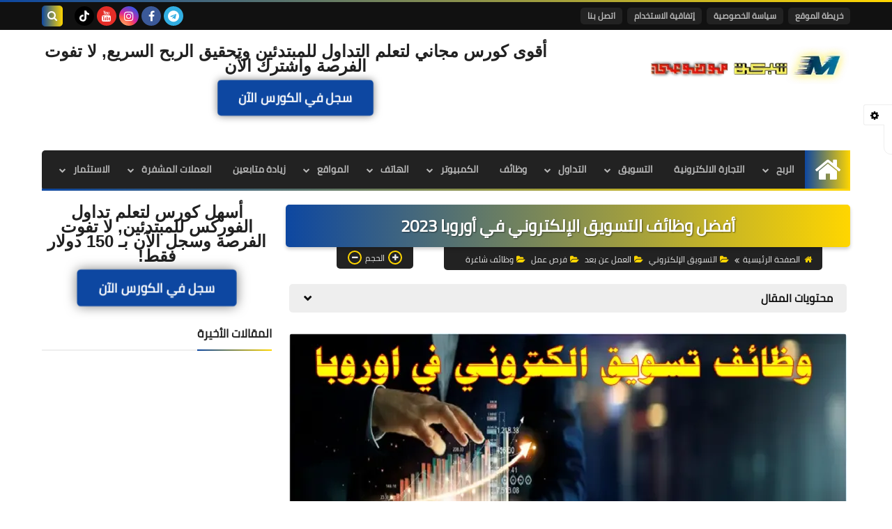

--- FILE ---
content_type: text/html; charset=UTF-8
request_url: https://www.mawdoo310.com/2023/02/email-marketing-jobs-in-europe.html
body_size: 64280
content:
<!DOCTYPE html>
<html dir='rtl' lang='ar' xmlns='http://www.w3.org/1999/xhtml' xmlns:b='http://www.google.com/2005/gml/b' xmlns:data='http://www.google.com/2005/gml/data' xmlns:expr='http://www.google.com/2005/gml/expr'>
<head prefix='og: http://ogp.me/ns# fb: http://ogp.me/ns/fb# article: http://ogp.me/ns/article#'>
<!-- Google Tag Manager -->
<script>(function(w,d,s,l,i){w[l]=w[l]||[];w[l].push({'gtm.start':
new Date().getTime(),event:'gtm.js'});var f=d.getElementsByTagName(s)[0],
j=d.createElement(s),dl=l!='dataLayer'?'&l='+l:'';j.async=true;j.src=
'https://www.googletagmanager.com/gtm.js?id='+i+dl;f.parentNode.insertBefore(j,f);
})(window,document,'script','dataLayer','GTM-K36DMPN');</script>
<!-- End Google Tag Manager -->
<!-- DNS Prefetch -->
<link as='image' href='https://www.mawdoo310.com/favicon.ico' rel='prefetch'/><link as='image' href='https://3.bp.blogspot.com/-TTjKNu81qZc/WmZwH-ZbHiI/AAAAAAAAAIE/5AD2e-RqhbUjv2-w13HQ5o8jFF_0krT-ACK4BGAYYCw/s1600-rw-e360/SqBack.jpg' rel='preload'/><link href='https://script.google.com' rel='dns-prefetch'/><link href='https://fonts.gstatic.com' rel='dns-prefetch'/><link href='https://fonts.googleapis.com' rel='dns-prefetch'/><link href='https://1.bp.blogspot.com' rel='dns-prefetch'/><link href='https://2.bp.blogspot.com' rel='dns-prefetch'/><link href='https://3.bp.blogspot.com' rel='dns-prefetch'/><link href='https://4.bp.blogspot.com' rel='dns-prefetch'/><link href='https://cdnjs.cloudflare.com' rel='dns-prefetch'/><link href='https://pagead2.googlesyndication.com' rel='dns-prefetch'/><link href='https://accounts.google.com' rel='dns-prefetch'/><link href='https://resources.blogblog.com' rel='dns-prefetch'/><link as='image' href='https://blogger.googleusercontent.com/img/b/R29vZ2xl/AVvXsEhw55a-INzssPjctd-S1d8CdaDYuiRI3y2GbbLdyv6uoWSvi6C7ckoVpQet33hxrnkKre7JmtKmSpU2DhSiNX85lTzwHYr-3pEyOZuuXLAL9US1Jj_aMJIaJdt_6ix9FlM7DM8hf-UXDVNUB_hFS7yijJXGPNZIIhMv97I3hIHr6oknJJRC9el--1dUlw/s1600-rw/%D9%88%D8%B8%D8%A7%D8%A6%D9%81%20%D8%AA%D8%B3%D9%88%D9%8A%D9%82%20%D8%A7%D9%84%D9%83%D8%AA%D8%B1%D9%88%D9%86%D9%8A%20%D9%81%D9%8A%20%D8%A7%D9%88%D8%B1%D9%88%D8%A8%D8%A7.webp' rel='preload'/><link href='https://connect.facebook.net' rel='dns-prefetch'/><link href='https://www.facebook.com' rel='dns-prefetch'/><link href='https://disqus.com' rel='dns-prefetch'/><link href='https://c.disquscdn.com' rel='dns-prefetch'/><link as='font' crossorigin='anonymous' href='https://fonts.gstatic.com/s/cairo/v6/SLXGc1nY6HkvalIkTpu0xg.woff2' rel='preload'/><link as='font' crossorigin='anonymous' href='https://fonts.gstatic.com/s/cairo/v6/SLXGc1nY6HkvalIvTpu0xg.woff2' rel='preload'/><link as='font' crossorigin='anonymous' href='https://fonts.gstatic.com/s/cairo/v6/SLXGc1nY6HkvalIhTps.woff2' rel='preload'/><link as='font' crossorigin='anonymous' href='https://cdnjs.cloudflare.com/ajax/libs/font-awesome/4.7.0/fonts/fontawesome-webfont.woff2?v=4.7.0' rel='preload'/><link as='script' href='https://www.google-analytics.com/analytics.js' rel='preload'/>
<!-- Default Meta -->
<meta content='text/html; charset=UTF-8' http-equiv='Content-Type'/>
<meta content='width=device-width, initial-scale=1' name='viewport'/>
<link href='https://www.mawdoo310.com/2023/02/email-marketing-jobs-in-europe.html' rel='canonical'/>
<meta content='إليكم افضل وظائف التسويق الإلكتروني في أوروبا للعمل في التسويق بالعمولة عبر الانترنت في ألمانيا وفرنسا وسويسرا والسويد وانجلترا وهولندا وبلجيكا 2023' name='description'/>
<link async='async' href='https://www.mawdoo310.com/favicon.ico' rel='icon' type='image/x-icon'/>
<meta content='IE=edge' http-equiv='X-UA-Compatible'/>
<meta content='blogger' name='generator'/>
<meta content='#d24949' name='theme-color'/>
<meta content='#d24949' name='msapplication-navbutton-color'/>
<meta content='595389016109020663' name='BlogId'/>
<link href='https://blogger.googleusercontent.com/img/b/R29vZ2xl/AVvXsEhw55a-INzssPjctd-S1d8CdaDYuiRI3y2GbbLdyv6uoWSvi6C7ckoVpQet33hxrnkKre7JmtKmSpU2DhSiNX85lTzwHYr-3pEyOZuuXLAL9US1Jj_aMJIaJdt_6ix9FlM7DM8hf-UXDVNUB_hFS7yijJXGPNZIIhMv97I3hIHr6oknJJRC9el--1dUlw/s1600-rw/%D9%88%D8%B8%D8%A7%D8%A6%D9%81%20%D8%AA%D8%B3%D9%88%D9%8A%D9%82%20%D8%A7%D9%84%D9%83%D8%AA%D8%B1%D9%88%D9%86%D9%8A%20%D9%81%D9%8A%20%D8%A7%D9%88%D8%B1%D9%88%D8%A8%D8%A7.webp' rel='image_src'/>
<!--[if IE]><script type='text/javascript'>(function(){var html5=("abbr,article,aside,audio,canvas,datalist,details,"+"figure,footer,header,hgroup,mark,menu,meter,nav,output,"+"progress,section,time,video").split(',');for(var i=0;i<html5.length;i++){document.createElement(html5[i])}try{document.execCommand('BackgroundImageCache',false,true)}catch(e){}})()</script><![endif]-->
<!-- Title -->
<title>أفضل وظائف التسويق الإلكتروني في أوروبا 2023</title>
<!-- Open Graph -->
<meta content='ar_AR' property='og:locale'/>
<meta content='https://www.mawdoo310.com/2023/02/email-marketing-jobs-in-europe.html' property='og:url'/>
<meta content='أفضل وظائف التسويق الإلكتروني في أوروبا 2023' property='og:title'/>
<meta content='شبكة موضوعي' property='og:site_name'/>
<meta content='إليكم افضل وظائف التسويق الإلكتروني في أوروبا للعمل في التسويق بالعمولة عبر الانترنت في ألمانيا وفرنسا وسويسرا والسويد وانجلترا وهولندا وبلجيكا 2023' property='og:description'/>
<meta content='أفضل وظائف التسويق الإلكتروني في أوروبا 2023' property='og:image:alt'/>
<meta content='article' property='og:type'/>
<meta content='https://blogger.googleusercontent.com/img/b/R29vZ2xl/AVvXsEhw55a-INzssPjctd-S1d8CdaDYuiRI3y2GbbLdyv6uoWSvi6C7ckoVpQet33hxrnkKre7JmtKmSpU2DhSiNX85lTzwHYr-3pEyOZuuXLAL9US1Jj_aMJIaJdt_6ix9FlM7DM8hf-UXDVNUB_hFS7yijJXGPNZIIhMv97I3hIHr6oknJJRC9el--1dUlw/w1200-h630-p-k-no-nu/%D9%88%D8%B8%D8%A7%D8%A6%D9%81%20%D8%AA%D8%B3%D9%88%D9%8A%D9%82%20%D8%A7%D9%84%D9%83%D8%AA%D8%B1%D9%88%D9%86%D9%8A%20%D9%81%D9%8A%20%D8%A7%D9%88%D8%B1%D9%88%D8%A8%D8%A7.webp' property='og:image'/>
<!-- Twitter Card -->
<meta content='summary_large_image' name='twitter:card'/>
<meta content='https://www.mawdoo310.com/' name='twitter:domain'/>
<meta content='إليكم افضل وظائف التسويق الإلكتروني في أوروبا للعمل في التسويق بالعمولة عبر الانترنت في ألمانيا وفرنسا وسويسرا والسويد وانجلترا وهولندا وبلجيكا 2023' name='twitter:description'/>
<meta content='أفضل وظائف التسويق الإلكتروني في أوروبا 2023' name='twitter:title'/>
<meta content='https://blogger.googleusercontent.com/img/b/R29vZ2xl/AVvXsEhw55a-INzssPjctd-S1d8CdaDYuiRI3y2GbbLdyv6uoWSvi6C7ckoVpQet33hxrnkKre7JmtKmSpU2DhSiNX85lTzwHYr-3pEyOZuuXLAL9US1Jj_aMJIaJdt_6ix9FlM7DM8hf-UXDVNUB_hFS7yijJXGPNZIIhMv97I3hIHr6oknJJRC9el--1dUlw/w1200-h630-p-k-no-nu/%D9%88%D8%B8%D8%A7%D8%A6%D9%81%20%D8%AA%D8%B3%D9%88%D9%8A%D9%82%20%D8%A7%D9%84%D9%83%D8%AA%D8%B1%D9%88%D9%86%D9%8A%20%D9%81%D9%8A%20%D8%A7%D9%88%D8%B1%D9%88%D8%A8%D8%A7.webp' name='twitter:image'/>
<!-- Feed Links -->
<link rel="alternate" type="application/atom+xml" title="شبكة موضوعي - Atom" href="https://www.mawdoo310.com/feeds/posts/default" />
<link rel="alternate" type="application/rss+xml" title="شبكة موضوعي - RSS" href="https://www.mawdoo310.com/feeds/posts/default?alt=rss" />
<link rel="service.post" type="application/atom+xml" title="شبكة موضوعي - Atom" href="https://www.blogger.com/feeds/595389016109020663/posts/default" />

<meta content='b38b119eb970fefba310633ef1a8143b' name='p:domain_verify'/>
<!-- Required -->
<meta content='' property='fb:app_id'/>
<meta content='' property='fb:admins'/>
<meta content='' property='article:publisher'/>
<meta content='' property='article:author'/>
<!-- Template Skin -->
<style id='page-skin-1' type='text/css'><!--
/* === Squeeze Template ====
-> Platform : Blogger
-> Category : Magazine
-> Homepage : https://squeeze-template.blogspot.com
-> Version  : 2.3.1
-> Updated  : May 2023
*/
/* Normalize
===================*/
html{font-family:serif;line-height:1.15;-ms-text-size-adjust:100%;-webkit-text-size-adjust:100%}body{margin:0}article,aside,footer,header,nav,section{display:block}h1{font-size:2em;margin:.67em 0}figcaption,figure,main{display:block}figure{margin:1em 40px}hr{box-sizing:content-box;height:0;overflow:visible}pre{font-family:monospace,monospace;font-size:1em}a{background-color:transparent;-webkit-text-decoration-skip:objects}a:active,a:hover{outline-width:0}abbr[title]{border-bottom:none;text-decoration:underline;text-decoration:underline dotted}b,strong{font-weight:inherit;font-weight:bolder}code,kbd,samp{font-family:monospace,monospace;font-size:1em}dfn{font-style:italic}mark{background-color:#ff0;color:#000}small{font-size:80%}sub,sup{font-size:75%;line-height:0;position:relative;vertical-align:baseline}sub{bottom:-.25em}sup{top:-.5em}audio,video{display:inline-block}audio:not([controls]){display:none;height:0}img{max-width:100%;border-style:none}svg:not(:root){overflow:hidden}button,input,optgroup,select,textarea{font-family:serif;font-size:100%;line-height:1.15;margin:0}button,input{important;overflow:visible}button,select{text-transform:none}button,html [type="button"],
[type="reset"],[type="submit"]{-webkit-appearance:button}button::-moz-focus-inner,[type="button"]::-moz-focus-inner,[type="reset"]::-moz-focus-inner,[type="submit"]::-moz-focus-inner{border-style:none;padding:0}button:-moz-focusring,[type="button"]:-moz-focusring,[type="reset"]:-moz-focusring,[type="submit"]:-moz-focusring{outline:1px dotted ButtonText}fieldset{border:1px solid silver;margin:0 2px;padding:.35em .625em .75em}legend{box-sizing:border-box;color:inherit;display:table;max-width:100%;padding:0;white-space:normal}progress{display:inline-block;vertical-align:baseline}textarea{overflow:auto}[type="checkbox"],[type="radio"]{box-sizing:border-box;padding:0}[type="number"]::-webkit-inner-spin-button,[type="number"]::-webkit-outer-spin-button{height:auto}[type="search"]{-webkit-appearance:textfield;outline-offset:-2px}[type="search"]::-webkit-search-cancel-button,[type="search"]::-webkit-search-decoration{-webkit-appearance:none}::-webkit-file-upload-button{-webkit-appearance:button;font:inherit}details,menu{display:block}summary{display:list-item}canvas{display:inline-block}template{display:none}[hidden]{display:none}
*,:before,:after{-webkit-box-sizing:border-box;-moz-box-sizing:border-box;box-sizing:border-box}
iframe{border:none}
/* Spinner
===================*/
.Loading{position:fixed;z-index:9999;background-color:#fff;width:100vw;height:100vh;right:0;top:0}.spinner{text-align:center;top:-webkit-calc(50% - 12.5px);top:-moz-calc(50% - 12.5px);top:calc(50% - 12.5px);position:relative}.spinner > div{margin:0 5px;width:20px;height:20px;background:-webkit-linear-gradient(to left,#ffd600,#0d47a1);background:-linear-gradient(to left,#ffd600,#0d47a1);background:-moz-linear-gradient(to left,#ffd600,#0d47a1);background:-o-linear-gradient(to left,#ffd600,#0d47a1);background:linear-gradient(to left,#ffd600,#0d47a1);border-radius:100%;display:inline-block;-webkit-animation:sk-bouncedelay 1.4s infinite ease-in-out both;-moz-animation:sk-bouncedelay 1.4s infinite ease-in-out both;-o-animation:sk-bouncedelay 1.4s infinite ease-in-out both;animation:sk-bouncedelay 1.4s infinite ease-in-out both}.spinner .bounce1{-webkit-animation-delay:-.32s;-moz-animation-delay:-.32s;-o-animation-delay:-.32s;animation-delay:-.32s}.spinner .bounce2{-webkit-animation-delay:-.16s;-moz-animation-delay:-.16s;-o-animation-delay:-.16s;animation-delay:-.16s}@-webkit-keyframes sk-bouncedelay{0%,80%,100%{-webkit-transform:scale(0)}40%{-webkit-transform:scale(1.0)}}@-moz-keyframes sk-bouncedelay{0%,80%,100%{-webkit-transform:scale(0);-moz-transform:scale(0);transform:scale(0)}40%{-webkit-transform:scale(1.0);-moz-transform:scale(1.0);transform:scale(1.0)}}@-o-keyframes sk-bouncedelay{0%,80%,100%{-webkit-transform:scale(0);-o-transform:scale(0);transform:scale(0)}40%{-webkit-transform:scale(1.0);-o-transform:scale(1.0);transform:scale(1.0)}}@keyframes sk-bouncedelay{0%,80%,100%{-webkit-transform:scale(0);-moz-transform:scale(0);-o-transform:scale(0);transform:scale(0)}40%{-webkit-transform:scale(1.0);-moz-transform:scale(1.0);-o-transform:scale(1.0);transform:scale(1.0)}}
/* Fonts
===================*/
@font-face{font-family:'Cairo';font-style:normal;font-weight:400;font-display:swap;src:local(Cairo),local(Cairo-Regular),url(https://fonts.gstatic.com/s/cairo/v6/SLXGc1nY6HkvalIkTpu0xg.woff2) format("woff2");unicode-range:U+0600-06FF,U+200C-200E,U+2010-2011,U+204F,U+2E41,U+FB50-FDFF,U+FE80-FEFC}
@font-face{font-family:'Cairo';font-style:normal;font-weight:400;font-display:swap;src:local(Cairo),local(Cairo-Regular),url(https://fonts.gstatic.com/s/cairo/v6/SLXGc1nY6HkvalIvTpu0xg.woff2) format("woff2");unicode-range:U+0100-024F,U+0259,U+1E00-1EFF,U+2020,U+20A0-20AB,U+20AD-20CF,U+2113,U+2C60-2C7F,U+A720-A7FF}
@font-face{font-family:'Cairo';font-style:normal;font-weight:400;font-display:swap;src:local(Cairo),local(Cairo-Regular),url(https://fonts.gstatic.com/s/cairo/v6/SLXGc1nY6HkvalIhTps.woff2) format("woff2");unicode-range:U+0000-00FF,U+0131,U+0152-0153,U+02BB-02BC,U+02C6,U+02DA,U+02DC,U+2000-206F,U+2074,U+20AC,U+2122,U+2191,U+2193,U+2212,U+2215,U+FEFF,U+FFFD}
/* Carousel
===================*/
@keyframes splide-loading{
0%{transform:rotate(0)}
to{transform:rotate(1turn)}
}
.splide__container{position:relative;box-sizing:border-box}
.splide__list{margin:0!important;padding:0!important;width:-webkit-max-content;width:max-content;will-change:transform}
.splide.is-active .splide__list{display:flex}
.splide{visibility:hidden}
.splide,.splide__slide{position:relative}
.splide__slide{box-sizing:border-box;list-style-type:none!important;margin:0;flex-shrink:0}
.splide__slide img{vertical-align:bottom}
.splide__slider{position:relative}
.splide__track{position:relative;z-index:0;overflow:hidden}
.splide--draggable>.splide__track>.splide__list>.splide__slide{-webkit-user-select:none;user-select:none}
.splide--fade>.splide__track>.splide__list{display:block}
.splide--fade>.splide__track>.splide__list>.splide__slide{position:absolute;top:0;left:0;z-index:0;opacity:0}
.splide--fade>.splide__track>.splide__list>.splide__slide.is-active{position:relative;z-index:1;opacity:1}
.splide--rtl{direction:rtl}
.splide--ttb>.splide__track>.splide__list{display:block}
.splide__arrow svg{width:1.2em;height:1.2em;fill:currentColor}
.splide__arrow{cursor:pointer}
.splide__arrow--prev svg{transform:scaleX(-1)}
.splide--nav>.splide__track>.splide__list>.splide__slide:focus{outline:none}
.splide--rtl>.splide__arrows .splide__arrow--prev svg,.splide--rtl>.splide__track>.splide__arrows .splide__arrow--prev svg{transform:scaleX(1)}
.splide--rtl>.splide__arrows .splide__arrow--next svg,.splide--rtl>.splide__track>.splide__arrows .splide__arrow--next svg{transform:scaleX(-1)}
.splide--ttb>.splide__arrows .splide__arrow--prev svg,.splide--ttb>.splide__track>.splide__arrows .splide__arrow--prev svg{transform:rotate(-90deg)}
.splide--ttb>.splide__arrows .splide__arrow--next svg,.splide--ttb>.splide__track>.splide__arrows .splide__arrow--next svg{transform:rotate(90deg)}
/* Main
===================*/
body{font-family:'Cairo',sans-serif;font-size:14px;line-height:1.5em;visibility:visible!important}
body[data-overflow='false']{overflow:hidden}
body.boxed .main-container{max-width:1200px}
body[data-protect='true']{-webkit-user-select:none;-khtml-user-select:none;-moz-user-select:none;-ms-user-select:none;user-select:none}
body::-webkit-scrollbar{background-color:#ffffff;width:10px}
body::-webkit-scrollbar-thumb{background:#ffd600}
body::-moz-selection{background:#ffd600;color:#FFF}
::-moz-selection{background:#ffd600;color:#FFF}
::selection{background:#ffd600;color:#FFF}
ul{list-style:none;padding:0;margin:0}
p{line-height:2;font-size:12px}
a{text-decoration:none;color:inherit}
.main-container{max-width:100%;width:100%;margin:0 auto;background-color:#ffffff;-webkit-box-shadow:0 4px 8px 0 rgba(0,0,0,0.2),0 6px 20px 0 rgba(0,0,0,0.19);-moz-box-shadow:0 4px 8px 0 rgba(0,0,0,0.2),0 6px 20px 0 rgba(0,0,0,0.19);box-shadow:0 4px 8px 0 rgba(0,0,0,0.2),0 6px 20px 0 rgba(0,0,0,0.19)}
.main-container:before,.main-container:after{content:'';display:block;height:3px;background:-webkit-linear-gradient(to left,#ffd600,#0d47a1);background:-o-linear-gradient(to left,#ffd600,#0d47a1);background:-moz-linear-gradient(to left,#ffd600,#0d47a1);background:linear-gradient(to left,#ffd600,#0d47a1)}
#RecentPosts{margin-bottom:20px}
.side-right{margin-bottom:20px}
body.no-sidebar .side-right{float:none;width:100%}
body.no-sidebar aside{display:none}
.tempscheme{border-color:#ffd600 #2d283b #0d47a1 #eeeeee;float:right;text-align:left}
/* Widths
===================*/
.middle-content{display:flex;align-items:flex-start;justify-content:space-between}
.side-right{position:relative;width:calc(100% - 330px - 20px)}
aside{width:330px;position:relative;margin-right:20px}
.wrapper{max-width:1200px;margin:0 auto}
#footer .color-wrap{position:relative;background-color:rgba(0,0,0,0.1)}
.main-wrap{padding:0 20px}
.stickysides .side-right,.stickysides aside{position:sticky;top:0}
/* Framework
===================*/
/* Headlines */
.headline{margin-bottom:15px;border-bottom:2px solid #eeeeee}
.main-wrap aside .headline{margin-bottom:15px;border-bottom:2px solid #eeeeee}
footer .headline{margin-bottom:15px;border-bottom:2px solid #2d283b}
.headline h2,.headline h4{display:inline-block;margin:0 0 12px;font-size:17px;position:relative}
.main-wrap .headline h2{color:#222222}
.main-wrap .headline h4{color:#222222}
.main-wrap .headline{border-bottom:2px solid #eeeeee}
.main-wrap aside .headline h4{color:#222222}
footer .headline h4{color:#eeeeee}
.headline h2:after,.headline h4:after{content:"";height:2px;background:-webkit-linear-gradient(to left,#ffd600,#0d47a1);background:-o-linear-gradient(to left,#ffd600,#0d47a1);background:-moz-linear-gradient(to left,#ffd600,#0d47a1);background:linear-gradient(to left,#ffd600,#0d47a1);position:absolute;top:33px;left:0;right:0;bottom:0}
.headline > a{color:#4F4F4F;float:left;padding:5px 12px;font-size:12px;background-color:#eeeeee;border-radius:5px;line-height:18px}
/* Read More */
.read-more{display:inline-block;background:-webkit-linear-gradient(to left,#ffd600,#0d47a1);background:-o-linear-gradient(to left,#ffd600,#0d47a1);background:-moz-linear-gradient(to left,#ffd600,#0d47a1);background:linear-gradient(to left,#ffd600,#0d47a1);padding:5px 15px;font-size:14px;font-weight:700;color:#ffffff;border-radius:30px}
.read-more:hover{padding:5px 25px}
/* Post Share */
.post-share{float:left}
.post-share .share-icon{z-index:1;float:left;width:31px;height:31px;line-height:31px;text-align:center;background:-webkit-linear-gradient(to left,#ffd600,#0d47a1);background:-o-linear-gradient(to left,#ffd600,#0d47a1);background:-moz-linear-gradient(to left,#ffd600,#0d47a1);background:linear-gradient(to left,#ffd600,#0d47a1);color:#ffffff;font-size:16px;border-radius:100%;cursor:pointer;position:relative}
.post-share .share-icon:after{opacity:0;content:"";font-family:FontAwesome;border-width:5px;border-style:solid;position:absolute;top:11px;left:97%;pointer-events:none}
.rtl .post-share .share-icon:after{border-color:transparent transparent transparent #ffd600}
.ltr .post-share .share-icon:after{border-color:transparent #ffd600 transparent transparent}
.post-share .share-icon.arrow:after{opacity:1}
.post-share .share-icon i{pointer-events:none}
.post-share .share-menu{visibility:hidden;float:left;margin-top:1px;margin-bottom:0;margin-left:5px}
.post-share .share-menu li{float:left;opacity:0;margin-left:5px}
.rtl .post-share .share-menu li{-webkit-transform:translateX(-30px);-ms-transform:translateX(-30px);-moz-transform:translateX(-30px);-o-transform:translateX(-30px);transform:translateX(-30px)}
.ltr .post-share .share-menu li{-webkit-transform:translateX(30px);-ms-transform:translateX(30px);-moz-transform:translateX(30px);-o-transform:translateX(30px);transform:translateX(30px)}
.post-share .share-menu li a:before{width:27px;height:27px;line-height:29px;margin-top:1px;border-radius:100%;color:#FFF;display:block;font-family:FontAwesome;text-align:center;}
.post-share .share-menu li:nth-of-type(1) a:before{content:"\f09a";background-color:#3b5998}
.post-share .share-menu li:nth-of-type(2) a:before{content:"\f099";background-color:#1da1f2}
.post-share .share-menu li:nth-of-type(3) a:before{content:"\f231";background-color:#cc2127}
.share-open.share-menu{visibility:visible}
[dir] .share-open.share-menu li{opacity:1;-webkit-transform:translateX(0);-ms-transform:translateX(0);-moz-transform:translateX(0);-o-transform:translateX(0);transform:translateX(0)}
.share-open.share-menu li:nth-of-type(1){-webkit-transition:.4s linear;-o-transition:.4s linear;-moz-transition:.4s linear;transition:.4s linear}
.share-open.share-menu li:nth-of-type(2){-webkit-transition:.3s linear;-o-transition:.3s linear;-moz-transition:.3s linear;transition:.3s linear}
.share-open.share-menu li:nth-of-type(3){-webkit-transition:.2s linear;-o-transition:.2s linear;-moz-transition:.2s linear;transition:.2s linear}
/* Image Wrap */
.img-wrap{display:block;border-radius:5px;overflow:hidden;position:relative}
.img-wrap:hover img{-webkit-transform:scale(1.1) rotate(3deg);-ms-transform:scale(1.1) rotate(3deg);-moz-transform:scale(1.1) rotate(3deg);-o-transform:scale(1.1) rotate(3deg);transform:scale(1.1) rotate(3deg)}
.overlay{opacity:0;width:100%;height:100%;overflow:hidden;border-radius:5px;background:-webkit-linear-gradient(to left,#ffd600,#0d47a1);background:-o-linear-gradient(to left,#ffd600,#0d47a1);background:-moz-linear-gradient(to left,#ffd600,#0d47a1);background:linear-gradient(to left,#ffd600,#0d47a1);position:absolute;top:0;left:0}{opacity:0;width:100%;height:100%;overflow:hidden;border-radius:5px;background:rgba(0,0,0,0.6);position:absolute;top:0;left:0}
.img-wrap:hover .overlay{opacity:.8}
.details-on-img{position:absolute;top:0;left:0;right:0;bottom:0}
.details-on-img .author-prof,.details-on-img .post-date{padding:0 4px;background:#ffffff;font-size:10px;border-radius:2px;position:absolute;right:-100%;z-index:2;-webkit-box-shadow:-2px 2px 10px -1px rgba(0,0,0,0.3);-moz-box-shadow:-2px 2px 10px -1px rgba(0,0,0,0.3);box-shadow:-2px 2px 10px -1px rgba(0,0,0,0.3)}
.details-on-img .author-prof{color:#ffd600}
.details-on-img .post-date{color:#0d47a1}
.img-wrap .author-prof{top:30px;-webkit-transition:.4s linear;-o-transition:.4s linear;-moz-transition:.4s linear;transition:.4s linear}
.img-wrap .post-date{top:55px;-webkit-transition:.6s linear;-o-transition:.6s linear;-moz-transition:.6s linear;transition:.6s linear}
.img-wrap:hover .author-prof,.img-wrap:hover .post-date{right:0}
.img-wrap img{display:block;width:100%;height:100%}
.rtl .details-on-img > *{direction:rtl}
.ltr .details-on-img > *{direction:ltr}
.details-on-img i{margin-left:5px;float:right;margin-top:5px}
.caption{padding:30px;background:-webkit-gradient(linear,left top, left bottom,from(transparent),color-stop(rgba(0,0,0,0.7)),to(#000));background:-webkit-linear-gradient(transparent,rgba(0,0,0,0.7),#000);background:-o-linear-gradient(transparent,rgba(0,0,0,0.7),#000);background:-moz-linear-gradient(transparent,rgba(0,0,0,0.7),#000);background:linear-gradient(transparent,rgba(0,0,0,0.7),#000);color:#FFF;position:absolute;bottom:0;right:0;left:0}
aside .img-wrap:before,aside .img-wrap:after{display:none}
/* Social Colors */
.social .fa-facebook{background-color:#3b5998}.social .fa-twitter{background-color:#1da1f2}.social .fa-rss{background-color:#f26522}.social .fa-dribbble{background-color:#ea4c89}.social .fa-google-plus{background-color:#dd4b39}.social .fa-pinterest{background-color:#cc2127}.social .fa-linkedin{background-color:#0976b4}.social .fa-wordpress{background-color:#00769d}.social .fa-github{background-color:#000000}.social .fa-youtube{background-color:#e52d27}.social .fa-quora{background-color:#a82400}.social .fa-spotify{background-color:#1ed760}.social .fa-snapchat{background-color:#f5d602}.social .fa-flickr{background-color:#FF0084}.social .fa-instagram{background-color:#7c38af;background:radial-gradient(circle at 0 130%, #fdf497 0%, #fdf497 5%, #fd5949 45%,#d6249f 60%,#285AEB 90%)}.social .fa-behance{background-color:#009fff}.social .fa-whatsapp{background-color:#0D660A}.social .fa-soundcloud{background-color:#FF5419}.social .fa-tumblr{background-color:#3e5a70}.social .fa-khamsat{background-color:#f9b01c}.social .fa-tradent{background-color:#59c5c4}.social .fa-blogger{background-color:#fc9644}.social .fa-telegram{background-color:#32AEE1}.social .fa-google-play{background-color:#3d9dab}.social .fa-mostaql{background-color:#2caae2}.social .fa-messenger{background-color:#0084ff}.social .fa-paypal{background-color:#193685}.social .fa-reddit{background-color:#ff4500}.social .fa-vk{background-color:#45668e}.social .fa-website{background-color:#444444}.fa-website:before{content:"\f0ac"}social .fa-tiktok{background-color:#000}.social .fa-discord{background-color:#6265ed}.social .fa-patreon{background-color:#f74a20}.social .fa-twitch{background-color:#a970ff}.social .fa-tiktok{background-color:#000}
/* Label-Title */
.label-title{padding:0 8px;background:-webkit-linear-gradient(to left,#ffd600,#0d47a1);background:-o-linear-gradient(to left,#ffd600,#0d47a1);background:-moz-linear-gradient(to left,#ffd600,#0d47a1);background:linear-gradient(to left,#ffd600,#0d47a1);color:#ffffff;font-size:12px;border-radius:10px;position:absolute;top:10px;right:10px;z-index:2}
.img-wrap:hover .label-title{right:-100%}
.img-wrap .label-name{float:right;background:-webkit-linear-gradient(to left,#ffd600,#0d47a1);background:-o-linear-gradient(to left,#ffd600,#0d47a1);background:-moz-linear-gradient(to left,#ffd600,#0d47a1);background:linear-gradient(to left,#ffd600,#0d47a1);padding:2px 10px;border-radius:100px;font-size:12px;margin-bottom:10px;color:#ffffff;position:relative;right:0}
.img-wrap:hover .label-name{right:-100%}
/* Ribble Button */
.ribble{position:relative;overflow:hidden}
.ribble span{font-weight:bold;position:relative;z-index:1;-webkit-transition:.6s ease-in-out;-o-transition:.6s ease-in-out;-moz-transition:.6s ease-in-out;transition:.6s ease-in-out}
.ribble:hover{padding:5px 20px}
.ribble:hover span{color:#ffffff}
.ribble:before{content:'';background:-webkit-linear-gradient(to left,#ffd600,#0d47a1);background:-o-linear-gradient(to left,#ffd600,#0d47a1);background:-moz-linear-gradient(to left,#ffd600,#0d47a1);background:linear-gradient(to left,#ffd600,#0d47a1);position:absolute;top:100%;right:-200%;height:200%;width:200%;display:block;z-index:1;border-radius:100px;-webkit-transform:scale(0);-ms-transform:scale(0);-moz-transform:scale(0);-o-transform:scale(0);transform:scale(0);-webkit-transition:.5s ease-in-out;-o-transition:.5s ease-in-out;-moz-transition:.5s ease-in-out;transition:.5s ease-in-out}
.ribble:hover:before{top:-25px;right:-50px;-webkit-transform:scale(1);-ms-transform:scale(1);-moz-transform:scale(1);-o-transform:scale(1);transform:scale(1)}
/* Other */
.blog-admin,#uds-searchControl,#ContactForm93{display:none}
.clear-left{display:block;clear:left}
.clear{clear:both;display:block}
object{max-width:100%}
.hide{display:none!important}
*:not(.notr),:not(.notr):before,:not(.notr):after{-webkit-transition:.3s ease-in-out;-o-transition:.3s ease-in-out;-moz-transition:.3s ease-in-out;transition:.3s ease-in-out}
.post-body #ContactForm93{display:block}
div#Tempnec{display:none!important}
#blogger-components{display:none!important}
body .cookie-choices-info{top:auto;bottom:0;background-color:#333}
/* Header
===================*/
header .color-wrap{background-color:#111111}
header #top-bar{padding:0 20px;height:40px;line-height:40px;color:#FFF;position:relative}
#head-sec{padding:20px 20px;min-height:120px;overflow:hidden}
/* Fixed TopBar */
header .color-wrap.fixed{position:fixed;width:100%;top:0;right:0;z-index:6}
/* Header Social */
header #top-bar #LinkList301{z-index:1;max-width:30%;margin-left:45px;float:left;position:relative;height:40px}
#LinkList301 .social-static{margin-top:5px;white-space:nowrap;overflow-x:auto}
#LinkList301 .social-static li{vertical-align:top}
#LinkList301 .social-static::-webkit-scrollbar{#ffffff;width:0px}
.social-static li{display:inline-block;margin:1px 2px 0;overflow:hidden}
.social-static li i{color:#FFF;width:28px;height:28px;line-height:28px;border-radius:100%;display:block;text-align:center;font-size:16px}
.social-static li svg{width:28px;height:28px;padding:6px 0;border-radius:100%;display:block;fill:#FFF}
.social-static li:hover{-webkit-animation:SocIcons .2s ease-in-out;-moz-animation:SocIcons .2s ease-in-out;-o-animation:SocIcons .2s ease-in-out;animation:SocIcons .2s ease-in-out}
@-webkit-keyframes SocIcons{
50%{-webkit-transform:scale(0.7);transform:scale(0.7)}
100%{-webkit-transform:scale(1.5);transform:cale(1.5)}
}
@-moz-keyframes SocIcons{
50%{-webkit-transform:scale(0.7);-moz-transform:scale(0.7);transform:scale(0.7)}
100%{-webkit-transform:scale(1.5);-moz-transform:cale(1.5);transform:cale(1.5)}
}
@-o-keyframes SocIcons{
50%{-webkit-transform:scale(0.7);-o-transform:scale(0.7);transform:scale(0.7)}
100%{-webkit-transform:scale(1.5);-o-transform:cale(1.5);transform:cale(1.5)}
}
@keyframes SocIcons{
50%{-webkit-transform:scale(0.7);-moz-transform:scale(0.7);-o-transform:scale(0.7);transform:scale(0.7)}
100%{-webkit-transform:scale(1.5);-moz-transform:cale(1.5);-o-transform:cale(1.5);transform:cale(1.5)}
}
/* Header Pages List */
header #top-bar #PageList301{float:right;height:40px}
header #top-bar .menu li{float:right;margin:8px 0}
header #top-bar .menu li a{-webkit-transition:none;-o-transition:none;-moz-transition:none;transition:none;background:#222222;margin-left:7px;font-size:12px;display:block;line-height:normal;padding:0 10px;border-radius:5px;font-weight:700;color:#bbbbbb;line-height:2em}
header #top-bar .menu li a:hover,header #top-bar .menu li.selected a{color:#ffffff!important;background:-webkit-linear-gradient(to left,#ffd600,#0d47a1);background:-o-linear-gradient(to left,#ffd600,#0d47a1);background:-moz-linear-gradient(to left,#ffd600,#0d47a1);background:linear-gradient(to left,#ffd600,#0d47a1)}
header #top-bar .menu-res{display:none}
header #top-bar .menu-res button{background:none;border:none;display:block;width:30px;height:30px;line-height:25px;padding:0;font-size:18px;background:-webkit-linear-gradient(to left,#ffd600,#0d47a1);background:-o-linear-gradient(to left,#ffd600,#0d47a1);background:-moz-linear-gradient(to left,#ffd600,#0d47a1);background:linear-gradient(to left,#ffd600,#0d47a1);color:#ffffff;text-align:center;border-radius:5px;cursor:pointer;position:absolute;top:5px;right:20px;z-index:2;cursor:pointer}
.menu-res-wrap ul:before{content:"";border-width:8px;border-style:solid;border-color:transparent transparent #222222;position:absolute;top:-14px;right:10px;z-index:2}
.menu-res-wrap ul{width:180px;top:50px;position:absolute;background-color:#222222;right:10px;padding:10px;border-radius:5px;z-index:-1;opacity:0;pointer-events:none;}
.menu-res-wrap ul.open{z-index:9999999;opacity:1;pointer-events:auto;}
.menu-res-wrap li a{display:block;border-bottom:1px dashed rgba(255,255,255,0.075);color:#eeeeee;text-align:center}
.menu-res-wrap li:last-of-type a{border-bottom:none}
/* Search Box */
header #HTML301{height:100%;position:absolute;left:20px;min-width:230px}
header .search{position:relative;display:flex;justify-content:flex-end;align-items:center;height:30px;margin-top:5px}
header .search label{width:0px;overflow:hidden;height:100%;display:flex;flex-wrap:wrap}
header .search input{z-index:1;font-family:inherit;border-radius:5px;height:100%;width:100%;background-color:#333333;color:#ffffff;font-size:12px;border:none;padding:0 15px;outline:none}
header .search button{color:#ffffff;background:-webkit-linear-gradient(to left,#ffd600,#0d47a1);background:-o-linear-gradient(to left,#ffd600,#0d47a1);background:-moz-linear-gradient(to left,#ffd600,#0d47a1);background:linear-gradient(to left,#ffd600,#0d47a1);display:block;width:30px;height:30px;line-height:30px;padding:0;font-size:15px;text-align:center;border-radius:5px;cursor:pointer;flex-shrink:0;position:relative;border:none}
header .search.open-search label{width:100%}
/* Logo & AD */
#Header1{width:290px;float:right}
#Header1 .headone{font-weight:700;display:block;margin:0 0 10px;font-size:35px;line-height:1em;text-align:center}
#Header1 p{margin:0;font-size:12px;text-align:center;line-height:1.5em}
#Header1 img{width:auto;max-width:100%;margin:0 auto;display:block;height:auto}
.img-logo{display:block}
#HTML302,#HTML307{width:728px;float:left;text-align:left}
/* Main Menu */
#menu-bar{clear:both;position:relative;padding:0 20px;margin-bottom:20px}
#LinkList302{height:58px;background-color:#222222;position:relative;border-radius:5px}
#LinkList302:before{content:'';display:block;height:3px;background:-webkit-linear-gradient(to left,#ffd600,#0d47a1);background:-o-linear-gradient(to left,#ffd600,#0d47a1);background:-moz-linear-gradient(to left,#ffd600,#0d47a1);background:linear-gradient(to left,#ffd600,#0d47a1);position:absolute;width:100%;bottom:0;right:0}
#menu-bar .menu-bar ul li{float:right}
#menu-bar .menu-bar ul li>a{font-weight:700;display:block;width:100%;padding:17px 15px;color:#bbbbbb;position:relative}
#menu-bar .menu-bar li>a:hover{background-color:#333333;color:#eeeeee}
#menu-bar .menu-bar ul li.drop-menu-st >a{padding-left:30px}
.menu-bar ul i{font-size:18px;display:inline-block;vertical-align:middle;margin-left:10px}
#menu-bar .home{white-space:nowrap;overflow:hidden;height:55px;line-height:25px;background:-webkit-linear-gradient(to left,#ffd600,#0d47a1);background:-o-linear-gradient(to left,#ffd600,#0d47a1);background:-moz-linear-gradient(to left,#ffd600,#0d47a1);background:linear-gradient(to left,#ffd600,#0d47a1);color:#FFF!important;min-width:65px;max-width:65px;border-start-start-radius:5px}
#menu-bar .home:hover{max-width:100%!important;padding-right:40px}
#menu-bar .home span{position:relative;right:50px}
#menu-bar .home:hover span{right:0px}
.home:before{font-weight:400;content:"\f015";font-family:"fontawesome";font-size:20px;position:absolute;right:23px;text-indent:0;-webkit-transform:scale(2);-ms-transform:scale(2);-moz-transform:scale(2);-o-transform:scale(2);transform:scale(2);top:16px}
#menu-bar .home:hover:before{right:10px;-webkit-transform:scale(1);-ms-transform:scale(1);-moz-transform:scale(1);-o-transform:scale(1);transform:scale(1)}
/* Sub Menu */
#menu-bar .menu-bar li>ul li a{padding:12px 20px}
#menu-bar .menu-bar li>ul li a:hover{background:-webkit-linear-gradient(to left,#ffd600,#0d47a1);background:-o-linear-gradient(to left,#ffd600,#0d47a1);background:-moz-linear-gradient(to left,#ffd600,#0d47a1);background:linear-gradient(to left,#ffd600,#0d47a1);color:#ffffff;padding-right:30px}
.drop-menu-st{position:relative;padding-bottom:5px}
.drop-menu-st:after{content:"\f078";font-family:"fontawesome";font-size:10px;color:#bbbbbb;position:absolute;top:18px;left:10px}
.drop-menu-st > ul{display:none;width:200px;height:auto;background-color:#222222;position:absolute;top:58px;z-index:10;-webkit-box-shadow:0 5px 5px 0 rgba(0,0,0,0.2);-moz-box-shadow:0 5px 5px 0 rgba(0,0,0,0.2);box-shadow:0 5px 5px 0 rgba(0,0,0,0.2)}
.drop-menu-st:hover > ul{display:block}
#menu-bar .drop-menu-st ul li{float:none;position:relative}
/* Bottom Menu */
.bot-menu-st:hover > ul{display:block}
.bot-menu-st > ul{display:none;width:200px;height:auto;background-color:#222222;position:absolute;top:0;right:100%;z-index:10;-webkit-box-shadow:0 5px 5px 0 rgba(0,0,0,0.2);box-shadow:0 5px 5px 0 rgba(0,0,0,0.2)}
.rtl .bot-menu-st:after{content:"\f053"}
.ltr .bot-menu-st:after{content:"\f054"}
.bot-menu-st:after{font-family:"fontawesome";font-size:10px;color:#bbbbbb;position:absolute;top:12px;left:10px}
/* Fixed Menu */
.fixed#menu-bar{height:58px}
.fixed#menu-bar #LinkList302{width:100%;position:fixed;z-index:6;top:0;right:0;-webkit-box-shadow:rgba(0,0,0,0.1) 0 2px 2px;box-shadow:rgba(0,0,0,0.1) 0 2px 2px;opacity:.99;-webkit-animation:fxd 1s;animation:fxd 1s}
@-webkit-keyframes fxd{
from{top:-60px}
to{top:0}
}
@keyframes fxd{
from{top:-60px}
to{top:0}
}
/* Mega Menu */
.mega-wrap{background-color:#222222;overflow:hidden;width:100%;position:absolute;top:100%;right:0;padding:0 20px;z-index:-1;max-height:0}
.mega-wrap.open{max-height:295px;height:295px;padding:20px;z-index:5}
.mega-wrap > i.fa-spin{color:#ffffff;display:block;text-align:center;font-size:40px;margin-top:80px}
.mega-post:last-of-type{margin-left:0}
.mega-post{padding:0 10px}
.mega-wrap .splide__track{margin:0 -10px}
.mega-post .img-wrap{height:180px}
.mega-post .post-title a{color:#bbbbbb;font-size:14px}
.mega-post .post-title a:hover{color:#eeeeee}
.mega-post .post-title{margin:0;max-height:50px;overflow:hidden}
.mega-carousel .splide__arrows button{position:absolute;top:80px;background-color:#d8d8d8;font-family:"fontawesome";width:25px;height:25px;fill:#222222;font-size:10px;line-height:0;border:none;border-radius:100%;z-index:2}
.mega-carousel .splide__arrow.splide__arrow--prev{right:10px}
.mega-carousel .splide__arrow.splide__arrow--next{left:10px}
.mega-post .details{margin-bottom:5px}
.mega-post .post-date i{font-size:inherit}
.mega-post .post-date{color:#bbbbbb}
.mega-post .details{margin:5px 0 0}
/* Responsive Menu */
.menu-bar-res{display:none;float:left;border:none;background:none;padding:0px}
.menu-bar-res .fa-bars{cursor:pointer;color:#ffffff;background:-webkit-linear-gradient(to left,#ffd600,#0d47a1);background:-o-linear-gradient(to left,#ffd600,#0d47a1);background:-moz-linear-gradient(to left,#ffd600,#0d47a1);background:linear-gradient(to left,#ffd600,#0d47a1);height:55px;width:55px;text-align:center;font-size:26px;padding-top:16px;border-start-end-radius:5px}
.res-home{display:none;float:right;height:55px;width:110px;text-align:center;padding-top:17px;color:#ffffff;background:-webkit-linear-gradient(to left,#ffd600,#0d47a1);background:-o-linear-gradient(to left,#ffd600,#0d47a1);background:-moz-linear-gradient(to left,#ffd600,#0d47a1);background:linear-gradient(to left,#ffd600,#0d47a1);font-weight:700;border-start-start-radius:5px}
.res-home:before{content:"\f015";font-family:FontAwesome;font-weight:400;font-size:24px;margin-left:5px;display:inline-block;vertical-align:-2px}
/* Intro
===================*/
.intro{clear:both;padding:0 20px}
#section11:not(:empty){margin-bottom:20px;overflow:hidden}
/* Ticker */
.ticker{height:40px;overflow:hidden;background-color:#eeeeee;border-radius:5px}
.ticker-title{float:right;height:40px;line-height:40px;padding:0 20px 0 50px;padding-top:0;padding-bottom:0px;padding-right:50px;padding-left:20px;background-color:#222222;color:#eeeeee;font-size:16px;border-left:4px solid #ffd600;position:relative;z-index:1;border-radius:5px}
.ticker-title:after{content:"\f1ea";font-family:FontAwesome;font-size:18px;color:inherit;position:absolute;top:2px;right:15px}
.ticker-content nav{display:flex}
.ticker-content ul{display:flex;align-items:center;height:40px;line-height:40px;position:relative}
.ticker-content li{margin:0 20px;flex-shrink:0}
.ticker-content li:first-child{margin-right:0}
.ticker-content li:last-child{margin-left:0}
.ticker-content li:hover{color:#ffd600}
.ticker-content li:before{content:"\f02e";font-family:FontAwesome;font-size:12px;color:#ffd600;margin-left:15px;display:inline-block;}
.ticker-content li a{color:#222222;font-weight:600;}
.ticker-content li a:hover{text-decoration:underline;color:#ffd600}
/* Intro Slider */
.intro .section{margin-bottom:20px}
.main-slider .splide__track,.main-slider .splide__list{height:100%}
.main-slider .m-slider{float:right;width:62.5%;height:440px}
.main-slider .m-slider .img-wrap{width:100%;height:100%}
.main-slider .m-slider .item{width:100%;height:100%}
.main-slider .left-box{float:left;width:36.459%;height:440px;overflow:hidden}
.main-slider .left-box .top,.main-slider .left-box .bottom{position:relative}
.main-slider .left-box .top{margin-bottom:12px}
.main-slider .left-box .img-wrap{width:100%;height:214px}
.main-slider .img-wrap:hover .details-on-img .author-prof{top:30px}
.main-slider .img-wrap:hover .details-on-img .post-date{top:55px}
.main-slider h3{margin:0;clear:both}
.main-slider .m-slider h3{font-size:18px}
.main-slider .left-box h3{font-size:16px}
.main-slider h3 a{display:block}
.main-slider .m-slider .caption p{height:52px;overflow:hidden;margin:5px 0 0;font-size:13px}
.main-slider .splide__arrows{margin:auto;position:absolute;top:46%;left:0;right:0;z-index:1}
.main-slider .splide__arrows button.splide__arrow--next,.main-slider .splide__arrows button.splide__arrow--prev{padding:0;border:none;background:-webkit-gradient(linear,left,from(#ffd600),to(#0d47a1));background:linear-gradient(to left,#ffd600,#0d47a1);width:35px;height:35px;position:absolute;text-align:center;color:#ffffff}
.main-slider .splide__arrows .splide__arrow--next{left:0;border-end-start-radius:5px;border-start-start-radius:5px}
.main-slider .splide__arrows .splide__arrow--prev{right:0;border-start-end-radius:5px;border-end-end-radius:5px}
.main-slider .img-wrap{cursor:pointer}
/* Sidebar
===================*/
aside .widget{margin-bottom:20px}
/* Footer
===================*/
#footer{position:relative;background:-webkit-gradient(linear,left,from(#211837),to(#111111));background:linear-gradient(to left,#211837,#111111);border-top:3px solid #ffd600;clear:both}
#footer-sections{font-size:0;padding:20px 10px;display:flex;justify-content:space-between}
#footer-sections .f-sec.no-items{display:none}
#footer-sections .f-sec{font-size:14px;width:100%;min-width:25%;padding:0 10px}
#footer-sections .f-sec .widget{margin-bottom:20px}
#footer-sections .f-sec .widget:last-of-type{margin-bottom:0}
body.boxed#footer-sections{margin:0 5px}
body:not(.boxed)#footer-sections{margin:0 auto}
#footer-top-section:not(.no-items){padding:20px 0;margin:0 20px;border-bottom:1px solid #2d283b}
#footer-bottom-section:not(.no-items){padding:20px 0;margin:0 20px;border-top:1px solid #2d283b}
body:not(.boxed) #footer-top-section:not(.no-items).wrapper{margin:20px auto 0;padding:0 20px 20px}
body:not(.boxed) #footer-bottom-section:not(.no-items).wrapper{margin:0 auto;padding:20px 20px}
#footer-top-section:not(.no-items).wrapper{padding:20px 0;margin:0 20px}
#footer-cop-section{padding:5px 20px;position:relative}
#footer-cop-section:after{content:"";clear:both;display:block}
/* Copyrights */
#HTML303{color:#ffffff;margin-top:5px;float:right}
#HTML303 > *{vertical-align:middle;display:inline-block}
#HTML303 a{color:#ffd600}
#HTML303 a:hover{color:#0d47a1;text-decoration:underline}
#HTML303 > b{font-family:Tahoma;color:#ffd600;font-size:15px;margin:0 5px}
#LinkList304{float:left;margin-top:5px}
.credits span{margin-left:5px}
/* Footer Scroll To Top */
.scroll-top{background-color:#2d283b;width:30px;height:30px;padding:0;text-align:center;border-radius:100px;color:#eeeeee;border:none;cursor:pointer;position:absolute;left:calc(50% - 15px);top:-15px;z-index:1}
.scroll-top i{pointer-events:none}
.scroll-top:before{display:block}
.scroll-top:hover{background:#ffd600;color:#FFF}
/* Widgets
===================*/
.widget{position:relative}
.widget-item-control{position:absolute;left:0;top:100%;z-index:2;opacity:.7}
.widget-item-control:hover{opacity:1}
#top-bar .widget-item-control{top:0}
.headline[data-title*="[SOC]"],.headline[data-title*="[ACC]"]{display:none}
.PLHolder{opacity:0.5;background:-webkit-gradient(linear,left,from(#ffd600),to(#0d47a1));background:linear-gradient(to left,#ffd600,#0d47a1)}
.PLHolder img{visibility:hidden}
.img-wrap img{transition:.5s all}
.pl-fade .PLHolder img{opacity:0}
.pl-zoomin .PLHolder img{transform:scale(0)}
.pl-zoomout .PLHolder img{transform:scale(2)}
.pl-rotate .PLHolder img{transform:rotate(-360deg)}
.pl-blur .PLHolder img{filter:blur(50px)}
/* Email Subscription && BlogSearch */
aside .subscrib-sec p{margin:0 0 10px;color:#4F4F4F;text-align:right}
footer .subscrib-sec label{display:block;font-size:12px;margin:0 0 10px;color:#eeeeee;text-align:right}
aside .subscrib-sec label{color:#4F4F4F}
footer .subscrib-sec label{color:#eeeeee}
.subscrib-sec input[name="email"],.BlogSearch .search-input input{display:block;width:100%;padding:15px;margin:auto;line-height:0;outline:0;font-size:14px;border:0;border-radius:5px;direction:ltr;text-align:left;margin-top:15px;font-family:inherit}
aside .subscrib-sec input[name="email"],aside .BlogSearch .search-input input{background-color:#eeeeee;color:#000000}
footer .subscrib-sec input[name="email"],footer .BlogSearch .search-input input{background-color:#2d283b;color:#ffffff}
.msg-send,.BlogSearch .search-action{font-family:inherit;display:block;padding:10px 30px 10px 20px;margin:5px auto 0;outline:0;border:0;border-radius:5px;background:-webkit-gradient(linear,left,from(#ffd600),to(#0d47a1));background:linear-gradient(to left,#ffd600,#0d47a1);color:#ffffff;font-weight:700;cursor:pointer;position:relative;overflow:hidden;width:100%}
.msg-send:hover,.BlogSearch .search-action:hover{-webkit-box-shadow:0 3px 5px 0 rgba(0,0,0,0.4);box-shadow:0 3px 5px 0 rgba(0,0,0,0.4)}
.msg-send:before{content:"\f1d8";font-family:FontAwesome;position:absolute;top:10px;right:10px;z-index:1;font-weight:normal}
.msg-send:hover input[type="submit"]{color:#2c2c2c}
.ltr .msg-send:before{-webkit-transform:rotateY(180deg);transform:rotateY(180deg)}
.msg-send:hover:before{-webkit-animation:subs .3s ease-in-out;animation:subs .3s ease-in-out}
@-webkit-keyframes subs{
from{top:37px;right:38px}
to{top:10px;right:10px}
}
@keyframes subs{
from{top:37px;right:38px}
to{top:10px;right:10px}
}
/* LinkList & PageList & TextList */
.LinkList .widget-content li a, *:not(header) .PageList .widget-content li a,.TextList .widget-content li{display:block;padding:13px 0;font-size:14px}
.LinkList .widget-content li:first-child a, *:not(header) .PageList .widget-content li:first-child a,.TextList .widget-content li:first-child{padding-top:0}
aside .LinkList .widget-content li a,aside .PageList .widget-content li a,aside .TextList .widget-content li{color:#000000;border-bottom:1px solid #eeeeee}
footer .LinkList .widget-content li a,footer .PageList .widget-content li a,footer .TextList .widget-content li{color:#ffffff;display:block;border-bottom:1px solid #2d283b}
aside .LinkList .widget-content li a::before, footer .LinkList .widget-content li a::before{content:"\f08b"}
.TextList .widget-content li::before{content:"\f129";font-size:10px}
*:not(header) .PageList .widget-content li a::before{content:"\f0f6"}
aside .LinkList .widget-content li a::before, footer .LinkList .widget-content li a::before,*:not(header) .PageList .widget-content li a::before,.TextList .widget-content li::before{display:inline-block;vertical-align:top;font-family:fontawesome;margin-left:10px;font-size:20px}
aside .LinkList .widget-content li a::before,aside .PageList .widget-content li a::before,aside .TextList .widget-content li::before{color:#4F4F4F}
footer .LinkList li a::before,footer .PageList .widget-content li a::before,footer .TextList .widget-content li::before{color:#eeeeee}
aside .LinkList .widget-content li a:hover, footer .LinkList .widget-content li a:hover, *:not(header) .PageList .widget-content li a:hover{color:#ffd600;border-bottom:1px solid #ffd600}
aside .LinkList .widget-content li a:hover::before, footer .LinkList .widget-content li a:hover::before{-webkit-animation:LinkIcon 0.2s linear;animation:LinkIcon 0.2s linear;color:#ffd600}
*:not(header) .PageList .widget-content li a:hover::before{color:#ffd600}
@-webkit-keyframes LinkIcon{100%{-webkit-transform:translateX(-5px);transform:translateX(-5px)}}
@keyframes LinkIcon{100%{-webkit-transform:translateX(-5px);transform:translateX(-5px)}}
/* Popular Posts */
.PopularPosts article{margin-bottom:15px;padding-bottom:15px;overflow:hidden}
.PopularPosts article:last-of-type{margin-bottom:0;border-bottom:none}
aside .PopularPosts article{border-bottom:1px solid #eeeeee}
footer .PopularPosts article{border-bottom:1px solid #2d283b}
.PopularPosts .post-date{display:inline-block;background-color:#eeeeee;color:#4F4F4F;text-align:right;font-size:10px;border-radius:5px;padding-right:5px;padding-left:10px;margin-bottom:5px}
.PopularPosts .post-date i{background-color:rgba(0,0,0,0.2);font-size:12px;display:inline-block;vertical-align:middle;padding:5px;margin-left:5px}
.PopularPosts .item-thumbnail{display:block;overflow:hidden;float:right;width:72px;height:72px;margin-left:15px;border-radius:5px}
.PopularPosts .item-thumbnail img{height:100%;display:block}
.PopularPosts .item-thumbnail:hover img{-webkit-transform:scale(1.1) rotate(3deg);transform:scale(1.1) rotate(3deg)}
.PopularPosts .post-title{overflow:hidden;margin:0 0 5px;font-weight:700;font-size:16px}
aside .PopularPosts .post-title a{color:#000000}
footer .PopularPosts .post-title a{color:#ffffff}
.PopularPosts .post-title a:hover{color:#ffd600}
.snippet-item{font-size:12px;text-align:justify;line-height:1.5em;margin:0}
aside .snippet-item{color:#4F4F4F}
footer .snippet-item{color:#eeeeee}
/* Archive Widget */
.BlogArchive select{background:transparent;width:100%;padding:5px 20px;margin:0 auto;display:block;font-family:inherit;font-size:12px}
.BlogArchive select:focus{border:1px solid #ffd600}
aside .BlogArchive select{border:1px solid #eeeeee;color:#000000}
footer .BlogArchive select{border:1px solid #2d283b;color:#ffffff}
/* Flat */
.flat .archivedate .post-count{font-style:normal;float:left}
aside .flat .archivedate i{color:#4F4F4F}
footer .flat .archivedate i{color:#eeeeee}
.BlogArchive .flat .archivedate a{display:block;padding:7px 2px}
aside .BlogArchive .flat .archivedate a{color:#000000;border-bottom:1px dotted #eeeeee}
footer .BlogArchive .flat .archivedate a{color:#ffffff;border-bottom:1px dotted #2d283b}
aside .BlogArchive .flat .archivedate a::before{color:#eeeeee}
footer .BlogArchive .flat .archivedate a::before{color:#eeeeee}
.BlogArchive .flat .archivedate a::before{display:inline-block;content:"\f08d";-webkit-transform:rotate(to left);transform:rotate(to left);font-family:fontawesome;margin-left:10px;vertical-align:middle}
.BlogArchive .flat .archivedate:hover a{color:#ffd600;border-bottom:1px dotted #0d47a1}
.BlogArchive .archivedate:hover a:before{color:#ffd600}
/*  Hierarchy */
.hierarchy .hierarchy{margin-right:10px}
aside .hierarchy-title{background:#eeeeee;margin-bottom:5px;padding:8px 15px}
footer .hierarchy-title{background:#2d283b;margin-bottom:5px;padding:5px 20px}
aside .hierarchy .post-count-link,aside .hierarchy ul.posts a{color:#000000}
footer .post-count-link, footer .hierarchy ul.posts a{color:#ffffff}
.hierarchy .post-count{float:left;color:#999}
aside .hierarchy .post-count{color:#4F4F4F}
footer .hierarchy .post-count{color:#eeeeee}
.hierarchy ul.posts{margin-right:0}
.hierarchy ul.posts a{font-size:12px;display:block;padding:5px 0}
.hierarchy ul.posts a:hover{border-bottom:1px solid #0d47a1;color:#ffd600;padding-right:5px}
aside .hierarchy ul.posts a{border-bottom:1px solid #eeeeee}
footer .hierarchy ul.posts a{border-bottom:1px solid #2d283b}
/* Label Widget */
.cloud-label-widget-content{overflow:hidden}
.cloud-label-widget-content .label-name{float:right;background:-webkit-gradient(linear,left,from(#ffd600),to(#0d47a1));background:linear-gradient(to left,#ffd600,#0d47a1);padding:7px 15px;margin-left:7px;margin-bottom:7px;border-radius:5px;font-size:14px;color:#ffffff;font-weight:700}
.cloud-label-widget-content .label-name::before{content:"\f02b";font-family:fontawesome;display:inline-block;vertical-align:top;margin-left:5px;border-radius:100%;margin-top:-4px;font-size:14px;padding-top:5px;text-align:center;font-weight:400}
.cloud-label-widget-content .label-name:hover{-webkit-box-shadow:0 3px 5px 0 rgba(0,0,0,0.4);box-shadow:0 3px 5px 0 rgba(0,0,0,0.4)}
.cloud-label-widget-content .label-name:hover:before{-webkit-animation:label .3s ease-in-out;animation:label .3s ease-in-out}
.list-label-widget-content a{display:block;padding:7px 0}
@-webkit-keyframes label{
50%{-webkit-transform:rotate(60deg);transform:rotate(60deg)}
100%{-webkit-transform:rotate(-60deg);transform:rotate(-60deg)}
}
@keyframes label{
50%{-webkit-transform:rotate(60deg);transform:rotate(60deg)}
100%{-webkit-transform:rotate(-60deg);transform:rotate(-60deg)}
}
aside .list-label-widget-content .label-name{color:#000000;border-bottom:1px dotted #eeeeee}
footer .list-label-widget-content .label-name{color:#ffffff;border-bottom:1px dotted #2d283b}
.list-label-widget-content .label-name::before{content:"\f07b";font-family:fontawesome;margin-left:10px;display:inline-block;vertical-align:top;-webkit-transition:.3s ease-out;transition:.3s ease-out;width:20px;text-align:left}
aside .list-label-widget-content .label-name::before{color:#4F4F4F}
footer .list-label-widget-content .label-name::before{color:#eeeeee}
.list-label-widget-content .label-name:hover::before{content:"\f07c";color:#ffd600!important}
.list-label-widget-content .label-count{margin-top:-28px}
aside .list-label-widget-content .label-count{float:left;color:#4F4F4F}
footer .list-label-widget-content .label-count{float:left;color:#eeeeee}
aside .list-label-widget-content .label-name:hover{color:#ffd600;border-bottom:1px dotted #ffd600}
footer .list-label-widget-content .label-name:hover{color:#ffd600;border-bottom:1px dotted #ffd600}
/* Statistics */
.Stats img{width:auto;height:auto;display:inline-block;vertical-align:-4px;border-radius:0;margin-left:5px}
.Stats .widget-content{text-align:center;font-size:30px;font-weight:700;font-family:Arial}
aside .text-counter-wrapper{color:#000000;margin:0 5px;vertical-align:5px}
footer .text-counter-wrapper{color:#ffffff;margin:0 5px;vertical-align:5px}
/* Contact Form */
.post-body #ContactForm93{padding:20px;border:1px solid #eeeeee;border-radius:5px}
.post-body #ContactForm93 .headline{display:none}
.ContactForm form{position:relative}
.ContactForm input[type='text'],.ContactForm textarea{display:block;width:100%;margin-bottom:5px;padding-top:15px;padding-bottom:5px;padding-right:30px;padding-left:20px;border:0;resize:vertical;outline:0;font-family:inherit;font-size:14px;font-weight:700;line-height:2em;background-color:transparent;position:relative;z-index:2}
aside .ContactForm input[type='text'],aside .ContactForm textarea{border-bottom:2px solid #eeeeee;color:#4F4F4F}
footer .ContactForm input[type='text'], footer .ContactForm textarea{border-bottom:2px solid #2d283b;color:#eeeeee}
.ContactForm textarea{min-height:150px}
.ContactForm input[type='text']:focus,.ContactForm textarea:focus{border-bottom:2px solid #ffd600}
.ContactForm i{position:absolute;right:0;font-size:18px}
aside .ContactForm i{color:#4F4F4F}
footer .ContactForm i{color:#eeeeee}
.ContactForm input[type='text']:foucs + i,.ContactForm textarea:focus + i{color:#ffd600}
.ContactForm i:nth-of-type(1){top:17px}
.ContactForm i:nth-of-type(2){top:70px}
.ContactForm i:nth-of-type(3){top:130px}
.ContactForm label{position:absolute;right:30px;font-size:14px;font-weight:bold}
aside .ContactForm label{position:absolute;right:30px;color:#4F4F4F}
footer .ContactForm label{position:absolute;right:30px;color:#eeeeee}
.ContactForm label:nth-of-type(1){font-size:14px;top:10px}
.ContactForm label:nth-of-type(2){font-size:14px;top:60px}
.ContactForm label:nth-of-type(3){font-size:14px;top:120px}
.ContactForm input[type='text']:nth-of-type(1):valid ~ label:nth-of-type(1),.ContactForm input[type='text']:nth-of-type(1):focus ~ label:nth-of-type(1){font-size:10px;top:-5px}
.ContactForm input[type='text']:nth-of-type(2):valid ~ label:nth-of-type(2),.ContactForm input[type='text']:nth-of-type(2):focus ~ label:nth-of-type(2){font-size:10px;top:50px}
.ContactForm textarea:valid ~ label:nth-of-type(3),.ContactForm textarea:focus ~ label:nth-of-type(3){font-size:10px;top:105px}
.ContactForm input[type='text']:valid + i + label,.ContactForm textarea:valid + i + label{color:#ffd600!important}
.ContactForm input[type='button']{outline:0;border:0;border-radius:5px;background-color:#ffd600;font-family:inherit;font-weight:700;font-size:18px;padding:10px 20px;float:left;cursor:pointer;color:#ffffff}
.ContactForm input[type='button']:hover{padding:10px 30px}
.ContactForm input[type='text']:valid+i,.ContactForm textarea:valid+i{color:#ffd600!important}
aside .contact-state{float:right;color:#4F4F4F}
footer .contact-state{float:right;color:#eeeeee}
.contact-state img{float:right;line-height:90px;margin-left:10px}
.contact-state p{line-height:11px}
body .ContactForm input[type='text']:valid,body .ContactForm textarea:valid{border-bottom:2px solid #ffd600!important}
/* Feed */
.Feed li{list-style:square;margin-right:20px;padding-bottom:5px;margin-top:5px;border-bottom:1px solid}
.Feed li:hover{color:#ffd600;border-color:#ffd600}
aside .Feed li{color:#4F4F4F;border-color:#eeeeee}
footer .Feed li{color:#eeeeee;border-color:#2d283b}
.Feed .item-title a{font-weight:700;display:block}
aside .Feed .item-title a{color:#000000}
footer .Feed .item-title a{color:#ffffff}
.Feed .item-title a:hover{color:#ffd600}
aside .Feed .item-date{color:#4F4F4F}
footer .Feed .item-date{color:#4F4F4F}
aside .Feed .item-author{color:#4F4F4F}
footer .Feed .item-author{color:#eeeeee}
/* Profile */
.Profile .profile-img{float:right;width:72px;height:72px;margin-left:15px}
.Profile a.profile-link.g-profile{display:block;font-weight:700;font-size:16px;margin-bottom:5px}
aside .Profile a.profile-link.g-profile{color:#000000}
footer .Profile a.profile-link.g-profile{color:#ffffff}
.Profile .widget-content.individual a.profile-link:not([data-onload]){font-size:12px;width:100%;margin:10px auto 0;display:block;text-align:center;border-radius:2px;padding:5px 10px;line-height:20px;background:-webkit-gradient(linear,left,from(#ffd600),to(#0d47a1));background:linear-gradient(to left,#ffd600,#0d47a1);color:#ffffff}
.Profile .widget-content.individual dl.profile-datablock{margin-bottom:0}
.Profile .team-member .profile-img{width:50px;height:50px}
.Profile .widget-content.team li{clear:both;margin-bottom:5px;display:block;overflow:hidden;padding-bottom:5px;border-bottom:1px solid}
aside .Profile .widget-content.team li{border-color:#eeeeee}
footer .Profile .widget-content.team li{border-color:#2d283b}
.Profile .widget-content.team li:last-of-type{margin-bottom:0;padding-bottom:0;border-bottom:none}
aside .profile-textblock, aside .profile-data{color:#4F4F4F}
footer .profile-textblock, footer .profile-data{color:#eeeeee}
/* [GAL] Widget */
.gallery-widget a{float:right;border-radius:5px;overflow:hidden;opacity:.9}
.gallery-widget.gal-1 a{width:100%;margin-bottom:15px}
.gallery-widget.gal-2 a{width:47.5%;margin-left:5%;margin-bottom:15px}
.gallery-widget.gal-3 a{width:30%;margin-left:5%;margin-bottom:15px}
.gallery-widget.gal-4 a{width:22%;margin-left:4%;margin-bottom:12px}
.gallery-widget.gal-2 a:nth-of-type(2n),.gallery-widget.gal-3 a:nth-of-type(3n),.gallery-widget.gal-4 a:nth-of-type(4n){margin-left:0}
.gallery-widget{overflow:hidden}
.gallery-widget a:hover{opacity:1}
.gallery-widget a img{display:block;width:100%;height:100%}
/* [SOC] Widget */
.social-widget{overflow:hidden;padding:20px;border:1px solid;list-style:none;border-radius:5px;display:flex;flex-wrap:wrap;justify-content:center;}
aside .social-widget{border-color:#eeeeee}
footer .social-widget{border-color:#2d283b}
.social-widget ul{display:flex;flex-wrap:wrap;justify-content:center}
.social-widget li{width:24%;margin:0 0.5%;max-width:70px}
.social-widget li i{text-align:center;display:block;width:80%;height:55px;line-height:55px;margin:auto;color:#FFF;font-size:24px;border-radius:100%;-webkit-transform:translate(0,9px);-ms-transform:translate(0,9px);transform:translate(0,9px)}
.social-widget li svg{width:56px;height:56px;padding:16px;fill:#FFF}
.social-widget li:hover i,.social-widget li:hover svg{-webkit-transform:translate(0);-ms-transform:translate(0)}
.social-widget li div{padding:5px 7px;border-radius:10px;font-size:11px;text-align:center;position:relative}
.social-widget li:nth-of-type(n+5) div{margin-bottom:0}
aside .social-widget li div{background-color:#eeeeee;color:#000000}
footer .social-widget li div{background-color:#2d283b;color:#ffffff}
.social-widget li div:after{content:"";display:block;border-width:5px;border-style:solid;position:absolute;top:-10px;left:44%}
aside .social-widget li div:after{border-color:transparent transparent #eeeeee}
footer .social-widget li div:after{border-color:transparent transparent #2d283b}
/* [ACC] Widget */
.acc-head{background:-webkit-gradient(linear,left,from(#ffd600),to(#0d47a1));background:linear-gradient(to left,#ffd600,#0d47a1);padding:10px 15px;margin-bottom:3px;color:#ffffff;font-weight:bold;font-size:14px;cursor:pointer;border-radius:5px;padding-left:40px;position:relative}
.acc-head:after{content:"\f078";font-family:fontawesome;font-weight:normal;position:absolute;left:20px;top:10px;font-size:12px}
.acc-head.open:after{content:"\f077"}
.acc-body{padding:20px;margin-bottom:5px;text-align:justify;border-radius:5px;overflow:hidden;display:none}
aside .acc-body{background-color:#eeeeee;color:#4F4F4F}
footer .acc-body{background-color:#2d283b;color:#eeeeee}
.accordion-widget > .acc-body:nth-of-type(2){display:block}
/* Recent Comments Widget */
.recent-comments{overflow:hidden}
.recent-comments .comment{margin-bottom:15px;padding-bottom:15px;overflow:hidden}
aside .recent-comments .comment{border-bottom:1px solid #eeeeee}
footer .recent-comments .comment{border-bottom:1px solid #2d283b}
.recent-comments .comment:last-child{margin-bottom:0;border-bottom:0}
.comments-img-wrap{float:right;width:50px;height:50px;border-radius:100px;margin-left:15px;overflow:hidden}
aside .comments-img-wrap{border:3px solid #eeeeee}
footer .comments-img-wrap{border:3px solid #2d283b}
.recent-comments .comment .comm{float:right;width:calc(100% - 65px)}
.recent-comments .comment .comm-author{text-overflow:ellipsis;white-space:nowrap;font-size:12px;font-weight:700;float:right;height:21px;margin-left:10px;overflow:hidden}
aside .recent-comments .comment .comm-author{color:#4F4F4F}
footer .recent-comments .comment .comm-author{color:#eeeeee}
.recent-comments .comment .comm-author:hover{text-decoration:underline}
.recent-comments .comment .details{float:left;overflow:hidden}
.recent-comments .comment .details span{margin-left:0;font-size:9.5px}
.recent-comments .comment p{text-align:right;width:100%;margin:0 0 2px;font-size:10px;line-height:1.8em;overflow:hidden;font-weight:700}
aside .recent-comments .comment p{color:#000000}
footer .recent-comments .comment p{color:#ffffff}
aside .recent-comments .comment .leave-comm{color:#000000}
footer .recent-comments .comment .leave-comm{color:#eeeeee}
.recent-comments .comment .leave-comm{display:block;padding-right:15px;overflow:hidden;font-size:10px;position:relative}
.recent-comments .comment .leave-comm:before{color:#0d47a1;content:"\f086";font-family:FontAwesome;position:absolute;top:0;right:0}
.recent-comments .comment .leave-comm:hover{text-decoration:underline;color:#0d47a1}
.attachment:before{font-family:fontawesome;font-weight:400;font-size:14px;vertical-align:top;display:inline-block}
.attachment.att-pic:before{content:"\f03e"}
.attachment.att-vid:before{content:"\f16a"}
.attachment{margin:0 5px;color:#ffd600;white-space:nowrap}
/* Costom Posts Widget [ Slider ] */
.fadeOut{-webkit-animation-name:fadeOut;animation-name:fadeOut}
.CusWidget .author-prof{top:15px}
.CusWidget .post-date{top:40px}
.CusWidget .caption h3{font-size:18px;margin:0;clear:both;line-height:1.5em}
.CusWidget .slider-carousel .item{width:100%}
.CusWidget .slider-carousel .img-wrap{width:100%;height:230px}
.vCar-screen{overflow:hidden}
.vCar-wrapper{position:relative;top:0}
.CusWidget .v-carousel{position:relative;border-radius:5px}
.CusWidget .v-carousel .item{overflow:hidden;position:relative;border-radius:5px}
.CusWidget .v-carousel .img-wrap{width:100%;height:200px}
aside .CusWidget .v-carousel{border:1px solid #eeeeee;padding:20px}
.CusWidget button{position:absolute;top:-55px;border-radius:5px;width:30px;height:30px;padding:0;text-align:center;border:none;cursor:pointer;transition:0s;font-size:10px}
aside .CusWidget button{background-color:#eeeeee;color:#4F4F4F}
footer .CusWidget button{background-color:#2d283b;color:#eeeeee}
.CusWidget button:hover{color:#ffffff;background:-webkit-gradient(linear,left,from(#ffd600),to(#0d47a1));background:linear-gradient(to left,#ffd600,#0d47a1)}
.CusWidget button.splide__arrow--next{left:0}
.CusWidget button.splide__arrow--prev{left:35px}
.CusWidget button svg{width:15px;position:static;float:none;display:block;margin:0 auto;transition:0s;pointer-events:none}
/* Featured Post */
.FeaturedPost h3{margin:0 0 5px 0;line-height:1.5em;font-size:18px}
.FeaturedPost .item-thumbnail,.FeaturedPost .item-thumbnail img{display:block;text-align:center;margin:0 auto;width:100%;height:auto}
.FeaturedPost .item-thumbnail{min-height:150px;overflow:hidden;margin-bottom:5px;border-radius:5px;}
.FeaturedPost .item-thumbnail.NoImage{min-height:180px}
aside .FeaturedPost h3{color:#000000}
footer .FeaturedPost h3{color:#ffffff}
.widget.FeaturedPost h3:hover{color:#ffd600}
aside .FeaturedPost p{color:#4F4F4F}
footer .FeaturedPost p{color:#eeeeee}
/* Costom Posts Widget [ Thumbs ] */
aside .rand-content{padding:20px;border:1px solid #eeeeee;border-radius:5px}
.rand-content div{padding-bottom:10px;margin-bottom:10px;overflow:hidden}
aside .rand-content > div{border-bottom:1px solid #eeeeee}
footer .rand-content > div{border-bottom:1px solid #2d283b}
.rand-content .img-wrap{float:right;height:72px;width:90px;margin-left:15px}
aside .rand-content div:last-child{padding-bottom:0;margin-bottom:0;border-bottom:none}
.rand-content h3{margin:0;font-size:16px;line-height:1.5em}
aside .rand-content h3 a{color:#000000}
footer .rand-content h3 a{color:#ffffff}
.rand-content h3 a:hover{color:#ffd600}
.rand-content .details > *{line-height:1.5em;font-size:10px;display:inline-block;vertical-align:middle;padding:8px 0;}
/* Pages (Common)
===================*/
/* Pagination */
#Pagination{margin-top:15px;text-align:center;clear:both;-webkit-user-select:none;-moz-user-select:none;-ms-user-select:none;user-select:none}
#Pagination span{color:#4F4F4F;width:35px;height:35px;line-height:35px;background-color:#eeeeee;border-radius:100%;display:inline-block;text-align:center;margin:0 4px;cursor:pointer}
#Pagination span.hid-num{display:none}
#Pagination span,#Pagination a{-webkit-transition:none;transition:none}
#Pagination button:hover,#Pagination span:hover,#Pagination .curr{color:#ffffff!important;background:-webkit-gradient(linear,left,from(#ffd600),to(#0d47a1));background:linear-gradient(to left,#ffd600,#0d47a1);color:#ffffff}
.nums{width:351px;overflow:hidden;max-width:calc(100% - 90px);margin:auto;display:inline-block;height:35px}
#Pagination button{border:none;height:35px;width:35px;background-color:#eeeeee;color:#4F4F4F;display:inline-block;vertical-align:top;line-height:35px;font-size:20px;cursor:pointer;margin:0 2px;border-radius:100%}
#Pagination > button{font-family:fontawesome}
.rtl .pg-prev:before, .ltr .pg-next:before{content:"\f101"}
.rtl .pg-next:before, .ltr .pg-prev:before{content:"\f100"}
.static-page .entry-title{line-height:1.35;}
.old-pagination{display:flex;align-items:center;justify-content:space-between}
.old-pagination a{background-color:#eeeeee;color:#4F4F4F;padding:0 20px;height:40px;display:flex;align-items:center;justify-content:center;border-radius:5px;font-weight:700}
.old-pagination a:hover{background:linear-gradient(to left,#ffd600,#0d47a1);color:#ffffff}
a.blog-pager-older-link{margin-right:auto}
a.blog-pager-newer-link{margin-left:auto}
/* Homepage
===================*/
/* Category Error */
.temp-error{text-align:center}
.temp-error b{background-color:#d00;display:inline-block;color:#FFF;margin:0 auto 10px;padding:3px 10px;border-radius:5px;text-align:center}
.temp-error span{display:block;clear:both;color:#4F4F4F;text-align:center;line-height:2em}
.temp-error i{font-weight:700;font-style:inherit;background-color:#eee;padding:0 10px;border-radius:100px}
/* Common */
.cate .headline{display:none}
.home-cate{margin-bottom:20px;clear:both}
.home-cate .widget-content{padding:20px;border:1px solid #eeeeee;overflow:hidden;border-radius:5px}
.cate-link{margin:0;font-size:16px;overflow:hidden;max-height:45px}
.cate-link a{color:#000000;line-height:1.3em}
.cate-link a:hover{color:#ffd600}
.cate-snippet{font-size:14px;color:#4F4F4F;line-height:1.5em;margin:5px 0 10px}
.home-cate .details{margin-top:5px;line-height:1em}
.cate-carousel .Item{padding:0 10px;width:25%}
.home-cate .Item{overflow:hidden}
.details > *{display:inline-block;vertical-align:top;font-size:11px}
.details > * i{color:#ffd600;margin-left:5px}
.details > *:first-child{margin-left:10px}
.details a:hover{text-decoration:underline;color:#ffd600}
.details > *{color:#4F4F4F}
aside .details > *{color:#4F4F4F}
footer .details > *{color:#eeeeee;vertical-align:middle;}
.img-wrap:before{content:"\f0f6";font-size:20px;position:absolute;top:50%;right:50%;margin-right:-25px;margin-top:-25px;font-family:fontawesome;color:#ffffff;line-height:51px;width:50px;height:50px;text-align:center;z-index:1;-webkit-transform:scale(0);transform:scale(0);opacity:0}
.img-wrap:after{content:"";border-radius:100px;font-size:20px;border:4px solid #ffffff;position:absolute;top:50%;right:50%;margin-right:-25px;margin-top:-25px;width:50px;height:50px;-webkit-transform:scale(1.5);transform:scale(1.5);opacity:0}
.img-wrap:hover:before,.img-wrap:hover:after{-webkit-transform:scale(1);transform:scale(1);opacity:1}
/* Section Type :Sided */
.two-cols .section{width:calc((100% - 15px)/3);float:right}
.two-cols .section.wide-right{width:calc((100% - 15px) / 3 * 2);margin-left:15px}
.two-cols .section.wide-left{width:calc(((100% - 15px) / 3) * 2);margin-right:15px}
.two-cols.no-wide .section{width:calc((100% - 15px) / 2)}
.two-cols.no-wide .section:first-child{margin-left:15px}
.three-cols .section{width:calc((100% - 30px)/3);float:right}
.three-cols .section:nth-of-type(2){margin-left:15px;margin-right:15px}
.cate-sided .Item:first-of-type{padding-bottom:15px;margin-bottom:15px;border-bottom:1px solid #eeeeee}
.cate-sided .Item:first-of-type .img-wrap{width:100%;height:200px}
.cate-sided .Item:first-of-type .cate-link{margin-top:10px}
.cate-sided .Item:first-of-type .cate-snippet{margin:10px 0}
.cate-sided .Item:nth-of-type(n+2){max-height:86px;padding-bottom:15px;margin-bottom:15px;border-bottom:1px solid #eeeeee}
.cate-sided .Item:nth-of-type(n+2) .img-wrap{float:right;width:90px;height:70px;margin-left:15px}
.cate-sided .Item:last-of-type{margin-bottom:0;border-bottom:none;padding-bottom:0}
.cate-sided .Item:nth-of-type(n+2) .img-wrap:after,.cate-sided .Item:nth-of-type(n+2) .img-wrap:before{display:none}
/* Section Type :Cover */
.cate-cover .free-width .Item:first-of-type .img-wrap{float:right;width:300px;height:180px;margin-left:15px}
.cate-cover .tight-width .Item:first-of-type .img-wrap{display:block;height:200px;margin-bottom:15px}
.cate-cover .Item:first-of-type .cate-snippet{margin:10px 0}
.cate-cover .free-width .Item:nth-of-type(n+2){float:right;width:49%}
.cate-cover .free-width .Item:nth-of-type(n+2):nth-of-type(even){margin-left:2%}
.cate-cover .Item:nth-of-type(n+2){margin-top:15px;padding-top:15px;border-top:1px solid #eeeeee}
.cate-cover .Item:nth-of-type(n+2) .img-wrap{float:right;width:90px;height:70px;margin-left:15px}
.cate-cover .Item:nth-of-type(n+2) .img-wrap:after, .cate-cover .Item:nth-of-type(n+2) .img-wrap:before{display:none}
/* Section Type :Video */
.cate-video .Item{float:right}
.cate-video .cate-link{max-height:63px}
.cate-video .Item{margin-top:15px;padding-top:15px;border-top:1px solid #eeeeee}
.cate-video .Item:nth-of-type(-n+3){margin-top:0;padding-top:0;border-top:none}
.cate-video .Item:nth-of-type(3n-1){margin-right:1%;margin-left:1%}
.cate-video .free-width .Item{width:32.6666%}
.cate-video .tight-width .Item{width:100%;margin:0;margin-bottom:15px}
.cate-video .img-wrap{float:right;width:170px;height:120px;margin-left:15px;position:relative}
.cate-video canvas{position:absolute;top:50%;z-index:5;margin-top:-25px;right:50%;margin-right:-25px;opacity:0}
.cate-video .img-wrap i{content:"\f04b";font-family:fontawesome;position:absolute;top:50%;right:50%;color:#FFF;font-size:24px;margin-top:-9px;margin-right:-12px;-webkit-transform:scale(0);transform:scale(0);text-shadow:0 0 3px rgba(0,0,0,0.5);-webkit-transition:.3s ease-in-out;transition:.3s ease-in-out;line-height:18px}
.cate-video .img-wrap:hover i{-webkit-transform:scale(1);transform:scale(1)}
.cate-video .img-wrap:hover canvas{opacity:1}
.cate-video .img-wrap:after,.cate-video .img-wrap:before{display:none}
/* Section Type :Slideshow */
.slideshow-thumbnail{position:relative}
.free-width .slideshow-thumbnail{float:right;width:65.188%;height:350px;margin-left:1.5%}
.tight-width .slideshow-thumbnail{width:100%;height:200px;margin-bottom:15px}
.slideshow-thumbnail .splide__list, .slideshow-thumbnail .splide__track,.slideshow-thumbnail .img-wrap{width:100%!important;height:100%!important}
.cate-slideshow .Item{height:62px;margin-bottom:10px;padding:10px;background-color:#eeeeee;border-radius:5px;cursor:pointer;position:relative;color:#4F4F4F}
.cate-slideshow .Item:last-of-type{margin-bottom:0}
.cate-slideshow .free-width .slideshow-thumbs{float:left;width:33.31%}
.cate-slideshow .tight-width .Item{height:auto}
.cate-slideshow .Item h3{pointer-events:none;color:inherit}
.cate-slideshow .Item a{font-size:14px;font-weight:700;color:inherit;transition:none}
.cate-slideshow .Item.is-active{background:-webkit-gradient(linear,left,from(#ffd600),to(#0d47a1));background:linear-gradient(to left,#ffd600,#0d47a1)}
.cate-slideshow .Item.is-active a{color:#ffffff!important}
.cate-slideshow .Item.is-active:after{content:"";display:block;border-width:8px;border-style:solid;border-color:transparent transparent transparent #0d47a1;position:absolute;top:9px;right:-15px}
.s-progress{background:-webkit-gradient(linear,left,from(#ffd600),to(#0d47a1));background:linear-gradient(to left,#ffd600,#0d47a1);width:0;height:3px;position:absolute;top:0;right:0;z-index:5;width:0%}
/* Section Type :Carousel */
.cate-carousel .widget-content{overflow:visible;padding:20px -webkit-calc(20px/2);padding:20px -moz-calc(20px/2);padding:20px calc(20px/2)}
.cate-carousel .img-wrap{width:100%;height:200px}
.cate-carousel .cate-link{font-size:14px;max-height:42px;margin:10px 0 0;overflow:hidden}
.cate-carousel .label-name{position:absolute;bottom:20px;right:20px}
.cate-carousel .splide__pagination{text-align:center;clear:both;margin-top:10px}
.cate-carousel .splide__pagination li{display:inline-block;vertical-align:middle;margin:0 2px}
.cate-carousel .splide__pagination__page{width:10px;height:10px;background-color:#eeeeee;border-radius:10px;border:none;padding:0;cursor:pointer}
.cate-carousel .splide__pagination__page.is-active{background-color:#ffd600!important;width:15px}
.cate-carousel .splide__arrows{position:absolute;top:-51px;left:100px;position:absolute}
.cate-carousel .splide__arrows button{position:relative;background-color:#eeeeee;border-radius:5px;width:28px;height:28px;padding:0;text-align:center;border:none;cursor:pointer;transition:0s;color:#4F4F4F;font-size:10px}
.cate-carousel .splide__arrows button:hover{color:#ffffff!important;background:-webkit-gradient(linear,left,from(#ffd600),to(#0d47a1));background:linear-gradient(to left,#ffd600,#0d47a1)}
.cate-carousel .splide__arrows button.splide__arrow--next{left:0}
.cate-carousel .splide__arrows button.splide__arrow--prev{left:5px}
.cate-carousel .splide__arrows button svg{fill:currentColor;width:15px;position:static;float:none;display:block;margin:0 auto;transition:0s;pointer-events:none}
/* Recent Posts Widget */
.index-posts .status a{float:left;margin:0}
.index-posts .img-wrap{float:right;width:300px;height:180px;margin-left:15px}
.index-posts h3{margin:0 0 10px 0}
.index-posts .post-outer{padding-bottom:20px;border-bottom:1px solid #eeeeee;margin-bottom:20px;overflow:hidden}
.status-msg-body{border:1px solid #eeeeee;margin-bottom:20px;padding:20px;color:#4F4F4F;border-radius:5px}
.status-msg-body a{color:#ffd600;margin-left:10px}
.status-msg-body b{color:#4F4F4F}
.status-msg-body a:hover{text-decoration:underline}
.v-index .index-posts{display:flex;flex-wrap:wrap;margin:0 -10px;overflow:hidden}
.v-index .index-posts .post-outer{width:calc(100% / 3);float:right;padding:0 10px;border-bottom:none}
.v-index .index-posts .img-wrap{width:100%;float:none;height:180px}
.v-index .index-posts .post-title{margin:10px 0;overflow:hidden;height:45px}
/* Index Ad */
#HTML505{margin-bottom:20px}
.Blog #HTML505{border-bottom:1px solid #eeeeee;padding-bottom:20px}
/* Post Page
===================*/
.item-page header{margin-bottom:20px}
.post-body,.post-body p{font-size:15px;color:#222222;line-height:2em}
/* Post Elements */
.post-body h3,.post-body h2,.post-body h4{background-color:#f7f7f7;padding:10px 20px;color:#111111;display:block;margin:5px 0 15px;border-bottom:3px solid #ddd;border-right: 3px solid #ffd600;box-shadow: 0 3px 6px rgba(0,0,0,0.05);border-radius:5px}
.post-body img{width:auto;height:auto;display:inline;max-width:100%;border-radius:5px}
.post-body img[data-src]{height:60vh;display:inline-block;width:100%;background-color:#000000;opacity:0.05}
.separator a{display:block}
.post-body br{content:'';margin:15px;display:block}
.post-body iframe{max-width:100%}
.post-body a{cursor:pointer}
.post-body a.d-link{text-decoration:none;color:#2465ef;cursor:pointer;font-weight:bold;}
.post-body a.d-link:hover{-webkit-box-shadow:0 -5px 0px inset #2465ef50;box-shadow:0 -5px 0px inset #2465ef50;color:#222222!important}
.post-body *:not(.fa){font-family:'Cairo',sans-serif!important}
.post-body ol li{padding:8px 30px;margin-right:15px;margin-bottom:15px;list-style:none;-webkit-box-shadow:0 2px 3px #ddd;box-shadow:0 2px 3px #ddd;font-size:17px;position:relative}
.post-body ol li:before{content:counter(li);counter-increment:ol li;background-color:#ffd600;width:30px;height:30px;text-align:center;line-height:30px;margin-left:15px;color:#FFF;border-radius:100%;font-size:17px;position:absolute;right:-15px}
.post-body ol{counter-reset:li;padding-right:0}
.post-body ol li:hover:after,.post-body ol li:hover:before{background-color:#0d47a1}
.post-body ol li:after{content:'';width:10px;height:100%;background-color:#ffd600;position:absolute;top:0;left:0}
.post-body ol li a{text-decoration:none}
.post-body ul{list-style-type:disc;padding-right:40px}
.post-body li{color:#222222;padding-right:10px}
.post-body ul li a{text-decoration:none}
.video-wrapper{width:100%;padding-top:56.25%;border-radius:5px;overflow:hidden;position:relative;}
.video-wrapper iframe{width:100%;height:100%;position:absolute;top:0;left:0;right:0;}
/* TOC */
#TOC{margin:0 5px 30px}
#TOC:empty{display:none}
#TOC > span{background-color:#eeeeee;display:block;padding:10px 20px;font-weight:bold;font-size:16px;color:#111111;cursor:pointer;user-select:none;border-radius:5px}
#TOC > span:after{content:"\f078";font-family:'FontAwesome';float:left;font-size:12px}
#TOC.open > span:after{content:"\f077"}
#TOC nav{display:none;padding:20px;border:1px solid #eeeeee;border-radius:5px}
#TOC.open > nav{display:block}
#TOC li a{background-color:#eeeeee;display:inline-block;margin-bottom:10px;padding-top:2px;padding-bottom:2px;padding-right:0;padding-left:20px;color:#222222;font-weight:700;
font-size:14px;border-radius:5px;}
#TOC li a:before{font-family:fontawesome;background-color:rgba(0,0,0,0.1);height:25px;width:25px;float:right;margin:-2px 0;text-align:center;padding-top:3px;margin-left:15px;color:#222222;font-size:12px;font-weight:400;-webkit-transition:font-size 0.1s,background-color .3s;transition:font-size 0.1s,background-color .3s}
.rtl #TOC li a:before{content:"\f060"}
.ltr #TOC li a:before{content:"\f061"}
#TOC li[data-tag="h3"]{margin-right:30px}
#TOC li[data-tag="h4"]{margin-right:60px}
#TOC li a:hover:before{background-color:#ffd600;color:#ffffff;font-size:14px}
/* See Also */
.see-also{border:1.5px solid #eeeeee;padding:20px;border-radius:5px;margin:50px 0;text-align:right;}
.see-also strong{background-color:#ffd600;color:#ffffff;padding:3px 20px;margin-top:-40px;float:right;border-radius:100px;font-size:16px;line-height:2em}
.see-also ul{padding-right:0;list-style:none}
.see-also li{border-bottom:0.5px solid #eeeeee;padding:7px 0;display:flex;align-items:center}
.see-also li:last-of-type{border-bottom:none;padding-bottom:0}
.see-also li a{font-weight:700;color:#9e44c9;font-size:14px}
.see-also li a:hover{color:#ffd600}
.see-also li:before{font-family:fontAwesome;margin-left:15px;content:"\f06d";font-size:15px;color:#ffd600}
/* Ads */
.article-ad:empty{display:none}
.article-ad,.spc-ad{margin:20px auto;text-align:center}
.str-ad{margin-top:0}
.end-ad{margin-bottom:0}
.Middle-Ad.fixedAd{text-align:center;margin:15px}
.Middle-Ad:not(.fixedAd){clear:both;text-align:center}
.Middle-Ad:not(.fixedAd):not(:empty){margin:20px 0}
/* Full Width */
.fullwidth-topic{padding:20px;margin-top:35px;border:1px solid #eeeeee}
/* Post Title */
.topic-title{margin:0;padding:15px;background:-webkit-gradient(linear,left,from(#ffd600),to(#0d47a1));background:linear-gradient(to left,#ffd600,#0d47a1);border-radius:5px;position:relative;-webkit-box-shadow:0 3px 5px 0 rgba(0,0,0,0.2);box-shadow:0 3px 5px 0 rgba(0,0,0,0.2);font-size:24px;color:#fff;text-align:center;line-height:1.3em;text-shadow:1px 1px 2px rgba(0,0,0,0.5)}
/* Post Tools */
article .topic-tools{display:inline-block;vertical-align:top;padding:5px 15px;background-color:#222222;border-radius:0 0 5px 5px}
/* Zoom */
.zooming{text-align:center;width:110px;-webkit-user-select:none;-moz-user-select:none;-ms-user-select:none;user-select:none}
.zooming span{color:#eeeeee;margin:0 2px;display:inline-block;vertical-align:top;font-size:12px}
.zooming i{color:#eeeeee;border:2px solid #ffd600;width:20px;display:inline-block;text-align:center;height:20px;border-radius:100px;vertical-align:top;padding-top:3px;font-size:11px;cursor:pointer}
.zooming i:hover{color:#ffd600;border:2px solid #ffd600}
.zooming i.disb{color:#eeeeee;border:2px solid #eeeeee;cursor:not-allowed}
/* Post Detils */
.topic-details{margin:0 5%;font-size:0;width:calc(80% - 105px)}
.topic-details > *{margin-left:10px;color:#eeeeee;display:inline-block;vertical-align:middle;margin-left:15px;font-size:12px}
.topic-details i{margin-left:5px;color:#ffd600;width:12px;height:12px;display:inline-block}
.topic-details a:hover{color:#ffd600;text-decoration:underline}
.topic-details .categ{position:relative;margin-left:0}
.topic-details .categ a:first-of-type{position:relative}
.topic-details .categ a{display:inline-block;vertical-align:middle;margin-left:5px}
.rtl .topic-details .categ a:first-of-type:after{content:"\f100"}
.ltr .topic-details .categ a:first-of-type:after{content:"\f101"}
.topic-details .categ a:first-of-type:after{line-height:12px;font-family:FontAwesome;font-size:12px;color:#eeeeee;display:inline-block;vertical-align:middle;margin-right:5px}
.topic-details .categ a:last-of-type{margin-left:0}
.topic{color:#4F4F4F;padding:20px;margin:15px auto 0;overflow:hidden;text-align:justify;line-height:2.2;border:1px solid #eeeeee;margin-bottom:20px}
/* Post Blockquote */
.post-body blockquote{width:90%;clear:both;-webkit-print-color-adjust:exact;padding:10px 30px;margin:15px auto;line-height:2;text-indent:15px;background:-webkit-gradient(linear,left,from(#ffd600),to(#0d47a1));background:linear-gradient(to left,#ffd600,#0d47a1);color:#ffffff;border-radius:5px;position:relative}
.rtl .post-body blockquote:before,.ltr .post-body blockquote:after{content:"\f10e"}
.ltr .post-body blockquote:before,.rtl .post-body blockquote:after{content:"\f10d"}
.post-body blockquote:before{top:0;right:-4px}
.post-body blockquote:before,blockquote:after{font-family:FontAwesome;font-size:20px;color:#ffffff;position:absolute}
.post-body blockquote:after{bottom:0;left:15px}
.quote-share a{background:#ffffff;color:#0d47a1;text-align:center;display:inline-block;width:35px;height:35px;text-indent:0;border-radius:100%;border:2px solid #0d47a1;font-size:16px;margin:0 5px}
.quote-share a:hover{-webkit-transform:rotate(360deg);transform:rotate(360deg)}
.quote-share{position:absolute;left:50px;bottom:-17px}
/* Post Pagination ----- */
.post-pages{position:relative;clear:both;overflow:hidden;margin-top:15px}
.post-pages:before{content:"";background-color:#eeeeee;height:5px;position:absolute;width:100%;top:15px}
a.next-page,a.prev-page{z-index:1;background-color:#ffffff;position:relative;border:2px solid #ffd600;border-radius:100px;color:#ffd600}
a.next-page:hover,a.prev-page:hover{border:2px solid #0d47a1;color:#0d47a1}
a.next-page:hover:before,a.prev-page:hover:before{background-color:#0d47a1}
.rtl a.prev-page{margin-right:10px;-webkit-box-shadow:10px 0 0, -20px 0 0 #FFF;box-shadow:10px 0 0, -20px 0 0 #FFF;float:right;padding:5px 10px 5px 15px}
.ltr a.prev-page{margin-left:10px;-webkit-box-shadow:-10px 0 0, 20px 0 0 #FFF;box-shadow:-10px 0 0, 20px 0 0 #FFF;float:right;padding:5px 10px 5px 15px}
.rtl a.next-page{margin-left:10px;-webkit-box-shadow:-10px 0 0, 20px 0 0 #FFF;box-shadow:-10px 0 0, 20px 0 0 #FFF;float:left;padding:5px 15px 5px 10px}
.ltr a.next-page{margin-right:10px;-webkit-box-shadow:10px 0 0, -20px 0 0 #FFF;box-shadow:10px 0 0, -20px 0 0 #FFF;float:left;padding:5px 15px 5px 10px}
a.next-page:before,a.prev-page:before{font-family:fontawesome;background-color:#ffd600;width:21px;height:21px;border-radius:100px;text-align:center;color:#ffffff;font-size:16px}
.rtl a.next-page:before{content:"\f104"}
.rtl a.prev-page:before{content:"\f105"}
.ltr a.next-page:before{content:"\f105"}
.ltr a.prev-page:before{content:"\f104"}
a.next-page:before{float:left;margin-right:10px}
a.prev-page:before{float:right;margin-left:10px}
/* Edit Post Button */
.edit-post a:before{content:"\f040";font-family:fontawesome;display:inline-block;font-weight:normal;margin-left:10px}
.edit-post a{display:block;width:120px;text-align:center;padding:10px 0;border-radius:100px;font-weight:bold;background-color:#0d47a1;margin:20px auto 0;color:#ffffff}
.edit-post a:hover{width:130px;background-color:#ffd600}
/* Post Share */
.topic-share .social{display:block;width:100%;margin-right:0;padding-top:20px;border-top:1px solid #eeeeee;text-align:center;position:static;top:auto;right:auto;z-index:1;font-size:0;margin-top:20px}
.topic-share .social li{display:inline-block;vertical-align:top;min-width:110px;margin:0 5px 5px 0;padding:0}
.topic-share .social li a:hover{-webkit-box-shadow:0 90px 75px 1px rgba(255,255,255,0.0) inset,0 3px 5px -2px rgba(0,0,0,0.3);box-shadow:0 90px 75px 1px rgba(255,255,255,0.0) inset,0 3px 5px -2px rgba(0,0,0,0.3);-webkit-animation:Share .2s ease-in-out;animation:Share .2s ease-in-out}
@-webkit-keyframes Share{
50%{-webkit-transform:scaleX(0.9);transform:scaleX(0.9)}
100%{-webkit-transform:scaleX(1.1);transform:scaleX(1.1)}
}
@keyframes Share{
50%{-webkit-transform:scaleX(0.9);transform:scaleX(0.9)}
100%{-webkit-transform:scaleX(1.1);transform:scaleX(1.1)}
}
.topic-share .social li a{display:block;padding:5px 6px;font-size:13px;font-family:inherit;color:#FFF;-webkit-box-shadow:0 90px 75px 1px rgba(255,255,255,0.1) inset;box-shadow:0 90px 75px 1px rgba(255,255,255,0.1) inset;border-radius:100px;text-align:right;height:40px;overflow:hidden}
.topic-share .social li a:before{font-size:16px;font-family:fontawesome;display:inline-block;vertical-align:-2px;margin-left:8px;background-color:rgba(0,0,0,0.2);width:30px;height:30px;text-align:center;border-radius:100px;padding-top:8px;-webkit-transition:.2s ease-in-out;transition:.2s ease-in-out;float:right}
.topic-share .social li a:hover span:first-of-type{margin-top:2px}
.topic-share .social li a span:first-of-type{float:right;margin-left:5px;margin-top:8px;font-weight:bolder;-webkit-transition-delay:.2s;transition-delay:.2s}
.topic-share .social li a:hover span:last-of-type{margin-top:-11px}
.topic-share .social li a span:last-of-type{font-size:10px;color:rgba(255,255,255,0.5);display:block;clear:both;float:right;margin-right:38px;margin-top:6px;-webkit-transition-delay:.2s;transition-delay:.2s}
.topic-share .social li a:hover:before{background-color:#FFF;-webkit-animation:Share2 .2s ease-in-out;animation:Share2 .2s ease-in-out}
@-webkit-keyframes Share2{
50%{-webkit-transform:scale(0.8);transform:scale(0.8)}
100%{-webkit-transform:scale(1.3);transform:scale(1.3)}
}
@keyframes Share2{
50%{-webkit-transform:scale(0.8);transform:scale(0.8)}
100%{-webkit-transform:scale(1.3);transform:scale(1.3)}
}
.topic-share .social li a.fa-envelope:before{font-size:14px}
.topic-share .social li a.fa-facebook{background-color:#3b5998}
.topic-share .social li a.fa-twitter{background-color:#1da1f2}
.topic-share .social li a.fa-pinterest-p{background-color:#cc2127}
.topic-share .social li a.fa-google-plus{background-color:#dd4b39}
.topic-share .social li a.fa-phone{background-color:#0D660A}
.topic-share .social li a.fa-envelope{background-color:#7954ad}
.topic-share .social li a.fa-print{background-color:#555555}
.topic-share .social li a.fa-facebook:hover:before{color:#3b5998}
.topic-share .social li a.fa-twitter:hover:before{color:#1da1f2}
.topic-share .social li a.fa-pinterest-p:hover:before{color:#cc2127}
.topic-share .social li a.fa-linkedin:hover:before{color:#2384bc}
.topic-share .social li a.fa-whatsapp:hover:before{color:#0D660A}
.topic-share .social li a.fa-envelope:hover:before{color:#7954ad}
.topic-share .social li a.fa-print:hover:before{color:#555555}
/* Post Reactions */
.reaction-buttons{border-top:1px solid #eeeeee;display:block;margin:20px 0 0;padding-top:20px}
.reactions-label{display:inline-block;vertical-align:top;font-weight:700;color:#4F4F4F}
iframe.reactions-iframe{height:20px;display:inline-block;vertical-align:sub}
#FancyAllItems *{-moz-transition:none;-webkit-transition:none;transition:none}
/* Topic Author */
.topic-author{display:none;margin-top:20px;width:100%;margin-left:0;padding:20px;overflow:hidden;border:1px solid #eeeeee;position:relative;border-radius:5px}
.topic-author .author-img{float:right;width:90px;height:90px;margin-left:10px;border-radius:100px;overflow:hidden}
.topic-author .author-img img{width:100%}
.topic-author-name{display:inline-block;margin:0;font-size:15px;background:#ffd600;color:#FFF;padding:3px 15px;border-radius:100px}
b.author-rank{display:inline-block;margin:5px 0;background-color:#0d47a1;font-size:11px;color:#FFF;padding:0 10px;border-radius:100px}
.author-about{font-size:11px;font-weight:600;color:#4F4F4F;text-align:justify;float:right;width:calc(100% - 100px)}
.topic-author .social{position:absolute;left:15px;top:15px}
.topic-author .social a{width:35px;height:35px;padding-top:9px;margin:0 2px;border-radius:100%;font-size:18px;display:inline-block;text-align:center;color:#FFF;vertical-align:top}
.topic-author .social a svg{fill:#FFF;width:100%;height:15px}
.topic-author .social a:hover{-webkit-animation:SocIcons .2s ease-in-out;animation:SocIcons .2s ease-in-out}
.author-profile:before{content:"\f2bd"}
.author-profile:before{font-family:fontawesome;display:inline-block;margin-left:10px}
.author-profile{float:left;border:2px solid #eeeeee;color:#4F4F4F;font-weight:700;font-size:12px;border-radius:5px;padding:5px 10px;margin-top:10px}
.author-profile:hover{border:2px solid #ffd600!important;color:#ffd600!important}
/* Navigation */
.topic-nav{margin-top:20px;display:block;padding:20px;border:1px solid #eeeeee;border-radius:5px}
.topic-nav-wrap{position:relative}
.topic-nav-cont{overflow:hidden;font-size:0}
.topic-nav-cont > a{width:50%;min-height:95px;padding:15px;text-align:center;border-radius:5px;position:relative}
.topic-nav-cont > a:hover{position:static;background:-webkit-gradient(linear,left,from(#ffd600),to(#0d47a1));background:linear-gradient(to left,#ffd600,#0d47a1)}
.topic-nav .next{float:left}
.topic-nav .prev{float:right;border-left:1px solid #eeeeee}
.topic-nav-cont span{cursor:default;display:block;width:120px;margin:0 auto;font-size:12px;color:#4F4F4F;position:relative;font-weight:700;padding:5px 0;border-radius:100px;background:#eeeeee}
.topic-nav-cont > a:hover span{background-color:#FFF;color:#ffd600!important}
.topic-nav-cont b{display:block;font-size:16px;margin:10px 0 0;overflow:hidden;color:#222222;max-height:50px;line-height:1.5em}
.topic-nav-cont > a:hover b{color:#FFF}
.topic-nav .topic-img{background-color:#ffffff;opacity:0;width:49.9%;height:180px;border:10px solid #0d47a1;border-radius:5px;position:absolute;bottom:150%;z-index:1}
.topic-nav .topic-img img{border-radius:0;width:100%;height:100%}
.topic-nav-cont > a:hover .topic-img{opacity:1;bottom:120%}
.topic-nav .next .topic-img{left:0}
.topic-nav .prev .topic-img{right:0}
.topic-nav .topic-img:after{content:"";display:block;border-width:19px;border-style:solid;border-color:#0d47a1 transparent transparent;position:absolute;left:calc(50% - 19px);top:100%}
/* Related Posts */
.related-carousel{padding-bottom:20px}
.related-carousel .Item{width:33.3%;padding:0 7.5px}
.related-carousel .item-wrap{position:relative;padding:15px;border:1px solid #eeeeee;border-radius:5px}
.related-carousel .item-wrap:hover{-webkit-box-shadow:0 3px 8px -2px rgba(0,0,0,0.1);box-shadow:0 3px 8px -2px rgba(0,0,0,0.1)}
.topic-related{margin-top:20px}
.topic-related .details{margin:10px 0 5px;display:block;border-bottom:1px solid #eeeeee}
.topic-related .details > *{color:#4F4F4F}
.related-carousel .img-wrap{width:100%;height:200px}
.topic-related .Item h3{font-size:14px;margin:0;overflow:hidden}
.topic-related .Item h3 a{color:#000000}
.topic-related .Item h3 a:hover{color:#ffd600}
.related-carousel .splide__arrows{left:0;top:-55px;position:absolute}
.related-carousel button{position:relative;border-radius:5px;width:30px;height:30px;padding:0;text-align:center;border:none;cursor:pointer;transition:0s;background-color:#eeeeee;color:#4F4F4F;font-size:10px}
.related-carousel button:hover{background:-webkit-gradient(linear,left,from(#ffd600),to(#0d47a1));background:linear-gradient(to left,#ffd600,#0d47a1);color:#ffffff}
.related-carousel button.splide__arrow--next{left:0}
.related-carousel button.splide__arrow--prev{left:5px}
.related-carousel button svg{width:15px;position:static;float:none;display:block;margin:0 auto;transition:0s;pointer-events:none}
/* Topic Comments */
.topic-comments{margin-top:20px;overflow:hidden}
#comment-editor{margin-top:20px}
.comments-bar{display:block;overflow:hidden}
.comments-bar button{height:40px;font-family:inherit;border:none;font-weight:700;float:right;padding:10px 15px;margin-left:10px;border-radius:5px 5px 0 0;background-color:#eeeeee;cursor:pointer;-webkit-transform:translate(0,7px);-ms-transform:translate(0,7px);text-shadow:0 2px rgba(0,0,0,.3)}
.comments-bar .active{-webkit-transform:translate(0);-ms-transform:translate(0);color:#FFF}
button[data-bar="face"]:hover,button[data-bar="facebook"]{background-color:#3b5998;color:#FFF}
button[data-bar="disqus"]:hover,button[data-bar="disqus"]{background-color:#2e9fff;color:#FFF}
button[data-bar="blogger"]:hover,button[data-bar="blogger"]{background-color:#f87850;color:#FFF}
.comments-tabs{clear:both}
.comments-tabs>div{background-color:#ffffff;padding:15px 0;text-align:center;border-width:4px 0;border-style:solid;overflow:hidden;display:none}
.comments-tabs .default{display:block}
.comments-tabs .facebook-tab{border-color:#3b5998}
.comments-tabs .disqus-tab{border-color:#2e9fff}
.comments-tabs .blogger-tab{border-color:#f87850;text-align:right}
.comments-info{margin-bottom:15px;overflow:hidden;font-size:12px}
.comments-count{float:right;padding:5px 0;font-size:14px;position:relative;color:#4F4F4F}
.go-respond{float:right;padding:5px 15px;margin:0 25px;background-color:#eeeeee;color:#4F4F4F;border-radius:5px}
.comments-show{float:left}
.comments-show button{font-weight:Bold;margin-right:5px;color:#4F4F4F;background-color:#eeeeee;cursor:pointer;display:inline-block;padding-top:10px;padding-right:25px;padding-bottom:10px;padding-left:15px;position:relative;font-family:inherit;border:none;appearance:none;border-radius:5px}
.comments-show .active:before{content:"\f00c";font-family:FontAwesome;position:absolute;top:11px;right:7px}
.comments-show button:hover,.comments-show .active{background:-webkit-gradient(linear,left,from(#ffd600),to(#0d47a1));background:linear-gradient(to left,#ffd600,#0d47a1);color:#ffffff!important}
.comment-block{overflow:hidden}
.comments-list{overflow:hidden;border:1px solid #eeeeee;border-radius:5px}
.comments-list ul{margin:0;padding:0;list-style:none}
.comments-list .avatar-image-container{float:right;width:72px;height:72px;margin-left:15px;border-radius:5px;overflow:hidden}
.comments-list .avatar-image-container img{width:100%;height:100%;display:block}
.comments-list .comment-replies .avatar-image-container{width:40px;height:40px}
.comments-list .comment-content{line-height:1.5em;margin:0;color:#4F4F4F;font-size:14px;margin-right:87px}
.comments-list .comment-replies .comment-content{margin-right:57px}
.comments-list cite.user{font-style:normal;display:inline-block;margin:0 0 5px;font-size:13px;position:relative;font-weight:700;background-color:#4F4F4F;color:#eeeeee;padding:0 15px;border-radius:5px}
.comments-list cite.user.blog-author{background:-webkit-gradient(linear,left,from(#ffd600),to(#0d47a1));background:linear-gradient(to left,#ffd600,#0d47a1);color:#ffffff}
li.comment{position:relative;overflow:hidden}
.comments-list > ul > li.comment{padding:15px 0;margin:0 15px;overflow:hidden;border-top:1px solid #eeeeee}
.comments-list > ul > li:first-of-type{border-top:none}
.comments-list .comment-replies{float:right;width:100%;padding-right:90px}
.comments-list .comment-replies li.comment{border-top:1px solid #eeeeee;margin-top:15px;padding-top:15px}
.comments-list .comment-replies li:last-of-type{padding-bottom:0}
#loadmore{float:left;background-color:#eeeeee;margin:0 15px 15px;padding:5px 15px;color:#4F4F4F;cursor:pointer;overflow:hidden}
#loadmore:hover{box-shadow:0 3px 5px rgba(0,0,0,0.1)}
.thread-toggle,.continue,.comment-replies:empty{display:none!important}
.comment-content img{width:auto;width:100%;height:auto;display:block;position:relative;top:15px;margin-bottom:15px}
.comment-content iframe{width:100%;height:350px;display:block;margin-bottom:30px;top:15px;position:relative}
.comment-content a{color:#ffd600;text-decoration:underline}
.comment-content a:hover{color:#0d47a1}
.comment-actions{position:absolute;left:0;top:15px}
.comment-actions span>*{float:left;color:#000000;padding:7px 12px;background-color:#eeeeee;font-size:12px;position:relative;cursor:pointer;border-radius:100px;transition:0s;font-family:inherit;border:none;margin:0;line-height:1.5em;margin-right:5px}
.comment-actions span>*:hover{background:-webkit-gradient(linear,left,from(#ffd600),to(#0d47a1));background:linear-gradient(to left,#ffd600,#0d47a1);color:#ffffff!important}
.comment-actions span>*:before{font:normal normal normal 14px FontAwesome;display:inline-block;vertical-align:-2px;margin-left:5px}
.comment-actions span>button:before{content:"\f112"}
.comment-actions span>a:before{content:"\f014"}
#comments-respond{padding:20px;margin-top:25px;border:1px solid #eeeeee;border-radius:5px}
.com-date{display:block;margin-top:-5px;margin-left:15px;font-size:10.2px;color:#4F4F4F}
.com-date:before{content:"\f273";font-family:fontawesome;display:inline-block;vertical-align:top;margin-left:5px}
#comments-respond h4{margin:0;color:#000000}
#comments-respond h4:before{content:"\f086";font-family:fontawesome;font-weight:400;color:#0d47a1;margin-left:10px;font-size:26px;display:inline-block;vertical-align:text-bottom}
#comments-respond p{margin:0 0 5px;color:#4F4F4F;padding-right:35px}
.c-not-allowed{font-size:16px;color:#222222}
button.toggle-comments{width:100%;padding:15px;font-family:inherit;font-weight:700;font-size:16px;border:none;background:-webkit-gradient(linear,left,from(#ffd600),to(#0d47a1));background:linear-gradient(to left,#ffd600,#0d47a1);color:#ffffff;cursor:pointer;border-radius:5px}
/* Error Page
===================*/
.error_page .side-right{float:none;width:100%;margin-bottom:20px}
.ErrorSection{border:1px solid #eeeeee;padding:20px;text-align:center;border-radius:5px}
.ErrorSection h2{color:#4F4F4F;margin:38px 0 50px;font-size:64px}
.ErrorSection span{display:block}
.ErrorSection span i{font-size:110px;color:#ffd600}
.ErrorSection p{color:#4F4F4F;margin:20px 0 0;font-size:18px;font-weight:700;text-align:center}
/* Redirect Page
===================*/
#redirect-page{font-style:normal}
.cLoaderWrap{text-align:center;width:200px;margin:0 auto;position:relative;font-style:normal;display:block}
#cLoaderSVG{-webkit-transform:rotate(-90deg);transform:rotate(-90deg);width:200px;height:200px;display:block}
.cLoader{stroke-dashoffset:440;stroke-dasharray:440;-webkit-transition:all 1s linear;transition:all 1s linear;r:70;cy:100;cx:100;fill:none;stroke-width:5px;stroke:#ffd600}
.cLoader.done{stroke:#0d47a1}
.cPath{stroke-dashoffset:0;stroke-dasharray:440;r:70;cy:100;cx:100;stroke-width:12px;stroke:#eeeeee;fill:none}
.cCount{position:absolute;top:85px;right:calc(50% - 33px);font-size:60px;font-family:Arial!important;display:block;margin-bottom:0px;-webkit-transform:scale(0);transform:scale(0);color:#0d47a1}
.zoom{-webkit-transform:scale(1)!important;transform:scale(1)!important}
#redirect-page .cLoaded{width:180px;height:180px;position:absolute;right:calc(50% - 90px);top:19px;font-size:70px;padding-top:47px;color:#0d47a1;-webkit-transform:scale(0);transform:scale(0)}
.cLink.disabled{background:#DDD;color:#999;pointer-events:none}
.cButton{text-align:center}
.cLink{text-decoration:none;line-height:1.5em;background:-webkit-gradient(linear,left,from(#ffd600),to(#0d47a1));background:linear-gradient(to left,#ffd600,#0d47a1);color:#ffffff;font-weight:bold;border-radius:5px;display:inline-block;-webkit-user-select:none;-moz-user-select:none;-ms-user-select:none;user-select:none;padding:10px 30px;font-size:22px}
.cLink:hover{-webkit-box-shadow:0 8px 5px -5px rgba(0,0,0,0.3);box-shadow:0 8px 5px -5px rgba(0,0,0,0.3);-webkit-transform:translateY(-3px);transform:translateY(-3px)}
.redirect-modal{z-index:10;position:fixed;width:100vw;right:0;top:0;height:100vh;display:none;direction:ltr;display:none}
.modal-overlay{background-color:rgba(0,0,0,0.8);width:100%;height:100%;position:fixed;overflow-y:auto}
.modal-content{width:80%;position:relative;direction:unset;overflow:hidden;border-radius:5px;margin:30px auto;max-width:900px;-webkit-box-shadow:0 0 100px #000;box-shadow:0 0 100px #000}
.modal-head{background-color:#eeeeee;height:50px;overflow:hidden}
.modal-body{background-color:#ffffff;min-height:calc(100vh - 110px);overflow:hidden;overflow:hidden;padding:30px}
.modal-title{float:right;font-size:20px;margin:14px 30px;font-weight:700}
.fa.modal-close{float:left;background-color:#ffd600;width:50px;height:50px;text-align:center;color:#FFF;font-size:20px;padding-top:15px;cursor:pointer}
.modal-close:before{display:block}
.modal-close:hover:before{-webkit-transform:scale(1.5);transform:scale(1.5)}
/* Archive Page
===================*/
.post-body .arp-item{overflow:hidden;margin-bottom:10px}
.post-body .arp-thumb{width:72px;height:72px;float:right;margin-left:20px;border-radius:5px}
.post-body .arp-link{text-decoration:none;display:block;font-size:16px;font-weight:700;color:#000000}
.post-body .arp-label-name{background:-webkit-linear-gradient(to left,#ffd600,#0d47a1);background:-o-linear-gradient(to left,#ffd600,#0d47a1);background:-moz-linear-gradient(to left,#ffd600,#0d47a1);background:linear-gradient(to left,#ffd600,#0d47a1);display:block;margin-bottom:10px;padding-top:20px;padding-bottom:20px;padding-right:20px;padding-left:60px;color:#ffffff;position:relative;border-radius:5px;}
.post-body .arp-label-name b{font-size:26px}
.post-body .arp-label-count{position:absolute;font-size:14px;background-color:rgba(0,0,0,0.1);padding:5px 10px;border-radius:5px;font-weight:700;top:-webkit-calc(50% - 20px);top:-moz-calc(50% - 20px);top:calc(50% - 20px);left:20px}
.post-body .arp-label-count u{text-decoration:none}
.post-body .arp-date,.arp-cate{display:inline-block;vertical-align:top;font-size:10px;padding:0 10px;border-radius:300px;margin-bottom:8px;font-weight:700;line-height:2em}
.post-body .arp-date{color:#ffffff;background-color:#ffd600;border:2px solid #ffd600;margin-left:5px}
.post-body .arp-cate{color:#0d47a1;border:2px solid #0d47a1}
.post-body .arp-link:before{content:"";width:0;height:2px;border-radius:100px;background:#0d47a1;vertical-align:middle;display:inline-block}
.post-body .arp-link:hover{color:#ffd600}
.post-body .arp-link:hover:before{width:15px;margin-left:5px}
/* Authors Page
===================*/
.aup-wrapper{margin:0 auto;width:70%}
.aup-head{width:166px;height:166px;margin:0 auto 20px;background:-webkit-linear-gradient(to left,#ffd600,#0d47a1);background:-o-linear-gradient(to left,#ffd600,#0d47a1);background:-moz-linear-gradient(to left,#ffd600,#0d47a1);background:linear-gradient(to left,#ffd600,#0d47a1);border-radius:200px}
.aup-photo{width:160px;height:160px;border-radius:200px;top:3px;right:3px;border:10px solid #ffffff;position:relative;-moz-background-size:cover;background-size:cover}
.aup-name{text-align:center;background:-webkit-linear-gradient(to left,#ffd600,#0d47a1);background:-moz-linear-gradient(to left,#ffd600,#0d47a1);background:-o-linear-gradient(to left,#ffd600,#0d47a1);background:linear-gradient(to left,#ffd600,#0d47a1);-webkit-background-clip:text;-webkit-text-fill-color:transparent;margin:0 auto 10px}
.aup-title{text-align:center;display:block}
.aup-title b{background-color:#0d47a1;display:inline-block;padding:2px 20px;border-radius:100px;color:#ffffff}
.aup-about{margin:5px auto;font-size:13px;color:#4F4F4F}
.aup-social{text-align:center}
.aup-social a{font-size:14px;width:30px;height:30px;margin:0 2px;line-height:30px;color:#FFF!important;text-decoration:none!important;border-radius:100%;vertical-align:top}
.aup-social a svg{fill:#FFF;width:100%;height:14px;margin-top:8px}
.timeline-item{padding:10px 0;position:relative;overflow:hidden;height:102px}
.timeline-date{float:right;vertical-align:middle;width:100px;line-height:2em;padding-top:15px}
.timeline-date b{display:block;text-align:center;font-size:40px;color:#0d47a1}
.timeline-date i{text-align:center;display:block;font-style:normal;font-size:12px;color:#4F4F4F}
.timeline-point{display:inline-block;width:5px;background:#eeeeee;height:100%;position:absolute;right:120px;top:0}
.timeline-point:before{content:'';width:21px;height:21px;display:block;background:#ffd600;top:-webkit-calc(50% - 11.5px);top:-moz-calc(50% - 11.5px);top:calc(50% - 11.5px);position:relative;right:-8px;border:5px solid #ffffff;border-radius:100%}
.timeline-post{padding-right:60px;float:right;width:-webkit-calc(100% - 100px);width:-moz-calc(100% - 100px);width:calc(100% - 100px)}
.post-body img.timeline-thumb{width:82px;height:82px;display:inline-block;vertical-align:middle;border-radius:100px;border:5px solid #eeeeee;-webkit-box-shadow:0 0 1px 0 #4F4F4F;-moz-box-shadow:0 0 1px 0 #4F4F4F;box-shadow:0 0 1px 0 #4F4F4F}
.post-body a.timeline-title{text-decoration:none;display:inline-block;vertical-align:middle;margin-right:20px;font-weight:700;font-size:16px;color:#000000;width:-webkit-calc(100% - 102px);width:-moz-calc(100% - 102px);width:calc(100% - 102px);line-height:1.6em;max-height:75px;overflow:hidden}
.timeline-item:hover .timeline-point:before{background-color:#0d47a1;-webkit-transform:scale(1.5);-ms-transform:scale(1.5);-moz-transform:scale(1.5);-o-transform:scale(1.5);transform:scale(1.5)}
.timeline-post:hover a{color:#ffd600}
.timeline-post:hover .timeline-thumb{-webkit-animation:thumb .5s ease-out;-moz-animation:thumb .5s ease-out;-o-animation:thumb .5s ease-out;animation:thumb .5s ease-out}
@-webkit-keyframes thumb{
25%{-webkit-transform:rotate(-30deg);transform:rotate(-30deg)}
75%{-webkit-transform:rotate(10deg);transform:rotate(10deg)}
}
@-moz-keyframes thumb{
25%{-webkit-transform:rotate(-30deg);-moz-transform:rotate(-30deg);transform:rotate(-30deg)}
75%{-webkit-transform:rotate(10deg);-moz-transform:rotate(10deg);transform:rotate(10deg)}
}
@-o-keyframes thumb{
25%{-webkit-transform:rotate(-30deg);-o-transform:rotate(-30deg);transform:rotate(-30deg)}
75%{-webkit-transform:rotate(10deg);-o-transform:rotate(10deg);transform:rotate(10deg)}
}
@keyframes thumb{
25%{-webkit-transform:rotate(-30deg);-moz-transform:rotate(-30deg);-o-transform:rotate(-30deg);transform:rotate(-30deg)}
75%{-webkit-transform:rotate(10deg);-moz-transform:rotate(10deg);-o-transform:rotate(10deg);transform:rotate(10deg)}
}
.timeline-month{position:relative}
.timeline-month > .timeline-point{height:70px}
.timeline-month-name{margin-right:140px;height:70px}
.timeline-month-name span{line-height:1.5em;display:inline-block;color:#4F4F4F;padding:5px 20px;border-radius:100px;font-weight:700;margin-top:20px;border:2px solid #eeeeee}
.timeline-month > .timeline-point:before{background-color:#eeeeee;-webkit-transform:scale(1.5);-ms-transform:scale(1.5);-moz-transform:scale(1.5);-o-transform:scale(1.5);transform:scale(1.5)}
.blog-author-card{width:260px;display:inline-block;vertical-align:top;margin:0 10px 10px 0;border:2px solid #eeeeee;padding:20px;overflow:hidden;border-radius:10px}
.blog-authors{text-align:center}
b.blog-author-name{display:block;font-size:18px;border-bottom:2px solid #0d47a1;color:#0d47a1;padding-bottom:10px}
.blog-author-avatar{display:block;margin:10px auto;width:130px;height:130px;border-radius:100px;-moz-background-size:100% 100%;background-size:100% 100%;border:5px solid #ffffff;-webkit-box-shadow:0 0 0 3px #ffd600;-moz-box-shadow:0 0 0 3px #ffd600;box-shadow:0 0 0 3px #ffd600}
.blog-author-rank{background-color:#ffd600;font-size:12px;display:inline-block;padding:0px 15px;border-radius:100px;margin-bottom:10px;color:#FFF}
.blog-author-social a{text-decoration:none;display:inline-block;vertical-align:top;margin:2px;border-radius:5px;width:25px;height:25px;line-height:24px;color:#4F4F4F;border:1px solid #eeeeee}
.blog-author-social a svg{fill:#4F4F4F;width:100%;height:13px;margin-top:5px;transition:0s}
.blog-author-social a:before{-webkit-transition:none;-o-transition:none;-moz-transition:none;transition:none}
.blog-author-social a:hover{border:1px solid #0d47a1;background-color:#0d47a1;color:#ffffff}
.blog-author-social a:hover svg{fill:#ffffff}
b.blog-author-count{float:right;font-size:12px;color:#000000}
b.blog-author-link{float:left}
.blog-author-social{min-height:30px;margin-bottom:10px}
.post-body a.blog-author-link{text-decoration:none;line-height:2em;float:left;color:#0d47a1;padding:2px 15px;border-radius:100px;font-size:11px;font-weight:700;border:2px solid #0d47a1}
.post-body .blog-author-link:hover{background-color:#0d47a1;color:#FFF}
b.blog-author-count:before{content:'';width:10px;height:5px;display:inline-block;background-color:#ffd600;border-radius:100px;margin-left:5px;vertical-align:2px}
/* Shortcodes
===================*/
/* Premium Content */
.post-body .premium{display:none;border:10px solid #ffffff;margin:20px auto;padding:20px;-webkit-box-shadow:0 0 2px 0 rgba(0,0,0,0.3);-moz-box-shadow:0 0 2px 0 rgba(0,0,0,0.3);box-shadow:0 0 2px 0 rgba(0,0,0,0.3);text-align:center;width:70%;position:relative;line-height:2em;background-color:#eeeeee;line-height:25px;border-radius:5px}
.post-body .prm-title{margin-top:0px;margin-bottom:0px;margin-right:20px;padding-left:0px;font-size:20px;color:#000000;text-align:right}
.post-body .prm-title:before{content:"\f023";font-family:fontawesome;margin:0 15px;font-weight:400;color:#4F4F4F;font-size:35px;background-color:#eeeeee;width:60px;height:60px;padding-top:12px;border-radius:100px;border:5px solid #ffd600;display:inline-block;vertical-align:-17px;-webkit-box-shadow:0 0 0 10px #eeeeee;-moz-box-shadow:0 0 0 10px #eeeeee;box-shadow:0 0 0 10px #eeeeee;text-align:center}
.post-body .prem-desc{display:block;color:#ffffff;font-weight:700;font-size:12px;background:-webkit-linear-gradient(to left,#ffd600,#0d47a1);background:-o-linear-gradient(to left,#ffd600,#0d47a1);background:-moz-linear-gradient(to left,#ffd600,#0d47a1);background:linear-gradient(to left,#ffd600,#0d47a1);width:100%;padding-top:5px;padding-bottom:5px;padding-right:110px;padding-left:0px;margin:-22px 0 20px;text-align:right;line-height:1.5em;    border-radius:5px}
.post-body .pr-but{text-decoration:none;padding:5px 10px;display:inline-block;vertical-align:middle;margin:0 5px 10px;border-radius:5px;color:#FFF;font-family:inherit;direction:ltr;text-align:center;font-weight:700}
.post-body .pr-but:hover{color:#FFF;-webkit-box-shadow:0 2px 5px 0 rgba(0,0,0,0.2);-moz-box-shadow:0 2px 5px 0 rgba(0,0,0,0.2);box-shadow:0 2px 5px 0 rgba(0,0,0,0.2);-webkit-transform:translateY(-3px);-moz-transform:translateY(-3px);-ms-transform:translateY(-3px);-o-transform:translateY(-3px);transform:translateY(-3px)}
.post-body .pr-but.pr-but-facebook:before{content:"\f09a"}
.post-body .pr-but.pr-but-twitter:before{content:"\f099"}
.post-body .pr-but.pr-but-google:before{content:"\f0d5"}
.post-body .pr-but.pr-but-facebook{background-color:#3b5998}
.post-body .pr-but.pr-but-twitter{background-color:#1da1f2}
.post-body .pr-but.pr-but-google{background-color:#dd4b39}
.post-body .pr-but:before{font-family:fontawesome;display:inline-block;vertical-align:middle;font-weight:400;margin-right:10px;padding-right:10px;font-size:18px;border-right:1px solid rgba(255,255,255,0.1)}
.hltd{-webkit-transition:none;-o-transition:none;-moz-transition:none;transition:none;-webkit-animation:hltd .5s linear;-moz-animation:hltd .5s linear;-o-animation:hltd .5s linear;animation:hltd .5s linear}
@-webkit-keyframes hltd{
from{background-color:#ffa}
to{background-color:transparent}
}
@-moz-keyframes hltd{
from{background-color:#ffa}
to{background-color:transparent}
}
@-o-keyframes hltd{
from{background-color:#ffa}
to{background-color:transparent}
}
@keyframes hltd{
from{background-color:#ffa}
to{background-color:transparent}
}
/* Messages */
.post-body i.msgs{display:block;padding-bottom:15px;padding-top:15px;padding-right:50px;padding-left:50px;font-style:normal;border-radius:5px;font-weight:bold;line-height:1.5em;position:relative;border-width:1px;border-style:solid;-webkit-user-select:none;-moz-user-select:none;-ms-user-select:none;user-select:none}
.post-body i.msgs:before{font-family:fontawesome;width:30px;height:30px;border-radius:100px;text-align:center;margin-left:10px;color:#FFF;font-weight:normal;font-size:22px;line-height:30px;position:absolute;right:10px;top:-webkit-calc(50% - 15px);top:-moz-calc(50% - 15px);top:calc(50% - 15px)}
.post-body i.msgs.info:before{content:"\f129";background-color:#68c9ff}
.post-body i.msgs.success:before{content:"\f00c";background-color:#46ea77}
.post-body i.msgs.error:before{content:"\f00d";background-color:#f58282}
.post-body i.msgs.warning:before{content:"\f12a";background-color:#d6c137}
.post-body i.msgs.gift:before{content:"\f06b";background-color:#c775c3}
.post-body i.msgs.info{border-color:#68c9ff;color:#68c9ff;background-color:#e4f5ff}
.post-body i.msgs.success{border-color:#46ea77;color:#46ea77;background-color:#e4fff5}
.post-body i.msgs.error{border-color:#f58282;color:#f58282;background-color:#ffe4e4}
.post-body i.msgs.warning{border-color:#d6c137;color:#d6c137;background-color:#fff8e4}
.post-body i.msgs.gift{border-color:#c775c3;color:#c775c3;background-color:#ffe4f9}
/* Buttons */
.post-body a.sq-button{text-decoration:none;line-height:1.5em;background:-webkit-linear-gradient(to left,#ffd600,#0d47a1);background:-o-linear-gradient(to left,#ffd600,#0d47a1);background:-moz-linear-gradient(to left,#ffd600,#0d47a1);background:linear-gradient(to left,#ffd600,#0d47a1);color:#ffffff;font-weight:bold;border-radius:5px;display:inline-block;-webkit-user-select:none;-moz-user-select:none;-ms-user-select:none;user-select:none}
.post-body a.sq-button.sm{padding:2px 15px}
.post-body a.sq-button.md{padding:5px 15px;font-size:16px}
.post-body a.sq-button.lg{padding:5px 15px;font-size:20px}
.post-body a.sq-button.xl{padding:10px 30px;font-size:22px}
.post-body a.sq-button:hover{-webkit-box-shadow:0 8px 5px -5px rgba(0,0,0,0.3);-moz-box-shadow:0 8px 5px -5px rgba(0,0,0,0.3);box-shadow:0 8px 5px -5px rgba(0,0,0,0.3);-webkit-transform:translateY(-3px);-ms-transform:translateY(-3px);-moz-transform:translateY(-3px);-o-transform:translateY(-3px);transform:translateY(-3px)}
/* Dev Code */
.post-body pre.sq-code{direction:ltr;width:100%;display:block;font-size:0;line-height:30px;overflow:auto}
.post-body .code-sn{display:inline-block;width:40px;color:#ffffff;font-weight:bold;text-align:center;background-color:#ffd600;font-size:14px;-webkit-user-select:none;-moz-user-select:none;-ms-user-select:none;user-select:none}
.post-body .code-sn span{display:block}
.post-body .code-sn span:nth-of-type(odd){background-color:rgba(255,255,255,0.1)}
.post-body .sq-source{margin:0;display:inline-block;vertical-align:top;background-color:#eeeeee;color:#000000;width:calc(100% - 40px);font-size:12px;text-align:left}
.post-body .sq-source code{display:block;padding:0 10px}
.post-body .sq-source code:nth-of-type(odd){background-color:rgba(0,0,0,0.05)}
/* Contact Form */
.post-body .ContactForm input[type='text'],.post-body .ContactForm textarea{border-bottom:2px solid #eeeeee;color:#4F4F4F}
.post-body .ContactForm i{color:#4F4F4F}
.post-body .ContactForm b{position:absolute;right:30px;color:#4F4F4F}
.post-body .contact-state{float:right;color:#4F4F4F}
/* Float Toggles
===================*/
.b-toggles{position:fixed;top:150px;right:-60px;z-index:9999999;padding:15px;border-radius:0 0 0 10px;border:1px solid #eeeeee;background-color:#ffffff}
.b-toggles span{position:absolute;right:100%;top:-1px;background-color:inherit;padding-top:5px;width:30px;height:30px;text-align:center;color:#000;border:inherit;border-right:none;border-radius:3px 0 0 3px;cursor:pointer;transition:inherit}
.b-toggles span:before{content:'\f013';font-family:fontAwesome}
.b-toggles.open{right:0}
.b-toggles button{position:relative;width:40px;height:40px;border:none;font-size:24px;display:flex;justify-content:center;align-items:center;cursor:pointer;background:none;opacity:0.9;font-family:inherit}
.b-toggles button:hover{opacity:1}
.b-toggles button:after{content:attr(title);position:absolute;right:120%;background-color:#3e3e3e;white-space:nowrap;font-family:inherit;font-size:12px;padding:7px 12px 9px;border-radius:5px;font-weight:normal;color:#FFF;transform:translateX(-20px);opacity:0;pointer-events:none}
.b-toggles button:before{content:'';border-top:5px solid transparent;border-bottom:5px solid transparent;border-left:5px solid #3e3e3e;position:absolute;right:110%;transform:translateX(-20px);opacity:0}
.b-toggles button:hover:before,.b-toggles button:hover:after{transform:translateX(0);opacity:1}
.b-toggles svg, .b-toggles i{width:30px;height:30px;display:block;fill:#ffd600;color:#ffd600;display:none}
body:not(.dm) #bt-scheme svg:first-of-type{display:block}
body.dm #bt-scheme svg:last-of-type{display:block}
body:not(.boxed) #bt-boxing i:first-of-type{display:block}
body.boxed #bt-boxing i:last-of-type{display:block}
#bt-install i{display:block}
/* NightMode
===================*/
.dm .static-page .entry-title,.dm .quickedit:after{color:#FFF}
/* MAIN */
.dm .main-container,.dm a.next-page, .dm a.prev-page,.dm .modal-body,.dm .Loading,.dm .comments-tabs>div, .dm .topic-nav .topic-img, .dm .b-toggles{background-color:#111111}
.dm .blog-author-avatar,.dm .aup-photo,.dm .timeline-month > .timeline-point:before{border-color:#111111}
.dm.rtl a.prev-page{-webkit-box-shadow:10px 0 0, -20px 0 0 #111111;box-shadow:10px 0 0, -20px 0 0 #111111}
.dm.ltr a.prev-page{-webkit-box-shadow:-10px 0 0, 20px 0 0 #111111;box-shadow:-10px 0 0, 20px 0 0 #111111}
.dm.rtl a.next-page{-webkit-box-shadow:-10px 0 0, 20px 0 0 #111111;box-shadow:-10px 0 0, 20px 0 0 #111111}
.dm.ltr a.next-page{-webkit-box-shadow:10px 0 0, -20px 0 0 #111111;box-shadow:10px 0 0, -20px 0 0 #111111}
/* MENUS */
.dm header .color-wrap,.dm #LinkList302,.dm .ticker-title,.dm #footer,.dm .post-body .sq-source,.dm .drop-menu-st > ul,.dm .bot-menu-st > ul,.dm .mega-wrap,.dm #menu-bar .menu-bar > ul,.dm .menu-res-wrap ul{background:#1b1b1b}
/* TRACKS */
.dm .ticker,.dm article .topic-tools,.dm header #top-bar .menu li a,.dm .mega-carousel .splide__arrows button,.dm .scroll-top{background-color:#333333}
/* LINKS */
.dm .headline h2 a,.dm .ticker-content li a,.dm .cate-link a,.dm .main-wrap .headline h4,.dm .main-wrap .headline h2,.dm .main-wrap aside .headline h4,.dm .rand-content h3 a,.dm .LinkList .widget-content li a,.dm * .PopularPosts .post-title a,.dm .headline h4,.dm .FeaturedPost h3,.dm .PageList .widget-content li a,.dm .list-label-widget-content .label-name,.dm #TOC li a,.dm #HTML303,.dm #TOC > span,.dm .post-body a.timeline-title,.dm .recent-comments .comment p,.dm .post-body .arp-link,.dm .comments-show button,.dm .toggle-comments,.dm .go-respond,.dm #menu-bar .menu-bar ul li>a,.dm .ErrorSection h2,.dm header .search input,.dm .ContactForm input[type='text'],.dm .ContactForm textarea,.dm .status-msg-body b,.dm .bot-menu-st:after,.dm .drop-menu-st:after,.dm #Pagination span,.dm #Pagination button,.dm header #top-bar .menu li a,.dm .topic-nav-cont b,.dm .topic-related .Item h3 a,.dm .toggle-comments,.dm .go-respond,.dm .comment-actions span *,.dm .comments-list .comment-content,.dm #comments-respond h4,.dm .subscrib-sec input[name="email"],.dm .author-profile,.dm .mega-post .post-title a,.dm .post-body a.d-link,.dm .modal-head,.dm .menu-res-wrap li a,.dm .BlogArchive .flat .archivedate a,.dm .headone{color:#c7c7c7}
/* TEXT */
.dm .post-body h3, .dm .post-body h2, .dm .post-body h4,.dm header #top-bar .menu li a:hover,.dm header #top-bar .search form span,.dm .cate-slideshow .Item.s-active,.dm .label-size,.dm .status-msg-body,.dm .timeline-month-name span,.dm .timeline-date i,.dm .aup-about,.dm .acc-body,.dm .social-widget li div,.dm .recent-comments .comment .comm-author,.dm .recent-comments .comment .leave-comm,.dm .post-body .prm-title,.dm .post-body .prm-title:before,.dm .details > *,.dm .cate-snippet,.dm .main-slider .m-slider .caption p,.dm .list-label-widget-content .label-count,.dm .headline > a,.dm .ticker-title,.dm .ErrorSection p,.dm .blog-author-social a,.dm b.blog-author-count,.dm .ContactForm i,.dm .ContactForm label,.dm .topic-nav-cont span,.dm .com-date,.dm #comments-respond p,.dm .comments-count,.dm .contact-state p,.dm .subscrib-sec label,.dm * .splide__arrow,.dm * .snippet-item,.dm #TOC>span:before,.dm #TOC li a:before,.dm .post-body,.dm .post-body p,.dm .author-about,.dm .topic-details > *,.dm .zooming b,.dm .post-body .sq-source,.dm .post-body li,.dm .cLink.disabled,.dm .modal-body,.dm .cate-carousel .splide__arrows button,.dm .text-counter-wrapper,.dm .flat .archivedate .post-count,.dm .TextList .widget-content li,.dm #Header1 p, .dm .b-toggles span{color:#bbbbbb}
/* LINES BACK */
.dm .headline > a,.dm .social-widget li div,.dm .CusWidget .v-carousel .vc-nav button,.dm .acc-body,.dm #Pagination span,.dm #Pagination button,.dm .cate-slideshow .Item,.dm .details-on-img .author-prof,.dm .details-on-img .post-date,.dm #TOC li a,.dm .post-body h3, .dm .post-body h2, .dm .post-body h4,.dm #TOC > span,.dm .timeline-point,.dm .timeline-month > .timeline-point:before,.dm .post-body .premium,.dm .comments-show button,.dm .toggle-comments,.dm .go-respond,.dm .cate-carousel .splide__pagination__page,.dm .post-pages:before,.dm .topic-nav-cont span,.dm .comment-actions span *,.dm .subscrib-sec input[name="email"],.dm .BlogSearch .search-input input,.dm * .splide__arrow,.dm .post-body .prm-title:before,.dm .modal-head,.dm .cLink.disabled{background-color:#282828}
.dm .cPath{stroke:#282828}
.dm .PageList .widget-content li a::before,.dm .list-label-widget-content .label-name::before,.dm .BlogArchive .flat .archivedate a::before,.dm .TextList .widget-content li::before{color:#282828}
/* BORDERS */
.dm .headline,.dm .home-cate .widget-content,.dm .cate-sided .Item:nth-of-type(n+2),.dm .cate-sided .Item:first-of-type,.dm .cate-cover .Item:nth-of-type(n+2),.dm .index-posts .post-outer,.dm .main-wrap aside .headline,.dm .social-widget,.dm .CusWidget .v-carousel,.dm .rand-content,.dm .rand-content div,.dm .recent-comments .comment,.dm .comments-img-wrap,.dm .cate-video .Item,.dm #TOC nav,.dm .post-body h3, .dm .post-body h2, .dm .post-body h4,.dm .see-also,.dm .see-also li,.dm .topic-share .social,.dm .topic-author,.dm .topic-nav,.dm .related-carousel .item-wrap,.dm .comments-list,.dm .comments-list > ul > li.comment,.dm .comments-list .comment-replies li.comment,.dm #comments-respond,.dm .author-profile,.dm .topic-related .details,.dm .status-msg-body,.dm .ErrorSection,.dm .blog-author-card,.dm .blog-author-social a,.dm .post-body img.timeline-thumb,.dm .timeline-month-name span,.dm .timeline-point:before,.dm .post-body .premium,.dm .post-body #ContactForm93,.dm .ContactForm input[type='text'],.dm .ContactForm textarea,.dm .topic-nav .prev,.dm .list-label-widget-content .label-name,.dm .PageList .widget-content li a,.dm #footer-top-section:not(.no-items),.dm .PopularPosts article,.dm .BlogArchive .flat .archivedate a,.dm .TextList .widget-content li{border-color:#2d283b}
.dm .social-widget li div:after,.dm .b-toggles{border-color:transparent transparent #2d283b}
/* Responsive
===================*/
@media screen and (max-width:1200px){#bt-boxing{display:none!important}}
@media screen and (max-width:1050px){
#Header1,#HTML302,#HTML307{float:none;width:100%;text-align:center;margin:0 auto;min-height:auto}
div#Header1{margin-bottom:20px}
.aup-wrapper{width:90%}
#footer-sections{flex-wrap:wrap}
#footer-sections .f-sec{width:50%;margin-bottom:20px}
}
@media screen and (min-width:481px) and (max-width:1080px){
.cate-video .free-width .Item:nth-of-type(-n+3){margin:0;padding:0;border:0}
.cate-video .free-width .Item:nth-of-type(3n-1){margin:0}
.cate-video .free-width .Item{width:calc((100% - 15px)/2)}
.cate-video .free-width .Item:nth-of-type(n+3){margin-top:20px;padding-top:20px;border-top:1px solid #eeeeee}
.cate-video .free-width .Item:nth-of-type(odd){margin-left:15px}
.cate-video .img-wrap{width:100%;margin:0 0 10px;height:150px}
.cate-video .cate-link{width:100%}
}
@media screen and (min-width:481px) and (max-width:860px){
.cate-video .img-wrap{float:none;clear:both;width:100%;height:30vw}
.cate-video .cate-link{margin-top:15px}
}
@media screen and (min-width:992px){
body{background:transparent url(https://3.bp.blogspot.com/-TTjKNu81qZc/WmZwH-ZbHiI/AAAAAAAAAIE/5AD2e-RqhbUjv2-w13HQ5o8jFF_0krT-ACK4BGAYYCw/s1600-rw-e360/SqBack.jpg) no-repeat fixed top right;background-size:cover}
}
@media screen and (max-width:992px){
.stickysides .side-right,.stickysides aside{position:static}
header #top-bar #LinkList301{max-width:calc(100% - 90px);float:right;margin-right:40px;margin-left:0}
.bot-menu-st > ul{right:0}
header #top-bar #PageList301{width:200px;position:absolute;right:0;overflow:visible}
header #top-bar .menu{display:none}
header #top-bar .menu-res{display:block}
header #top-bar #HTML301{width:30px;min-width:auto}
header .search label{position:absolute;left:30px;top:0}
header .search.open-search label{width:200px}
a.res-home{display:block}
#menu-bar .menu-bar ul li>a.home{display:none}
.menu-bar-res{display:block}
#menu-bar .menu-bar > ul{position:absolute;left:0;top:58px;background-color:#222222;width:220px;max-height:0;overflow:auto!important;padding:0 15px;z-index:2;-webkit-box-shadow:0 0 10px rgba(0,0,0,0.5);box-shadow:0 0 10px rgba(0,0,0,0.5)}
#menu-bar .menu-bar > ul.open{max-height:340px;z-index:2;padding:15px}
#menu-bar .menu-bar .drop-menu-st ul{display:none;background-color:rgba(0,0,0,0.2);position:relative;top:0;-webkit-box-shadow:none;box-shadow:none;width:auto}
#menu-bar .menu-bar .drop-menu-st ul li a{font-size:12px}
#menu-bar .menu-bar ul li>a{display:block;padding:10px;font-weight:700;text-align:right;border-bottom:1px dashed rgba(255,255,255,0.075)}
#menu-bar .menu-bar > ul.open > li:last-of-type a{border-bottom:none;}
#menu-bar .menu-bar .drop-menu-st:after{top:10px}
.rtl .bot-menu-st:after,.ltr .bot-menu-st:after{content:"\f078"}
.blockClass{display:block!important;}
.menu-bar li.expanded:after{content:"\f077";}
#menu-bar .menu-bar li.expanded > ul{display:block}
#menu-bar .menu-bar ul li{float:none}
.middle-content{flex-wrap:wrap}
.side-right,aside{width:100%;margin:0!important}
.CusWidget .slider-carousel .img-wrap,.CusWidget .v-carousel .img-wrap{height:35vh}
.details>a,.details div,.details>span,.topic-details a,.go-respond{display:inline-block;padding:8px 0;}
.b-toggles button:before,.b-toggles button:after{display:none}
}
@media screen and (min-width:641px) and (max-width:992px){
.wide-sec .sided-sections.three-cols .section:first-of-type{float:none;width:100%;clear:both;width:100%}
.wide-sec .sided-sections.three-cols .section:nth-of-type(2){margin:0 0 0 15px}
.wide-sec .sided-sections.three-cols .section:nth-of-type(n+2){width:calc((100% - 15px)/2)}
.wide-sec .sided-sections.two-cols .section{margin-left:15px;width:calc((100% - 15px)/2)}
.wide-sec .sided-sections.two-cols .section:last-of-type{margin:0}
}
@media screen and (max-width:860px){
.main-slider .m-slider{float:none;width:100%;margin-bottom:20px}
.main-slider .left-box{float:none;width:100%;clear:both;height:auto}
.main-slider .left-box > div{float:right;width:49%}
.main-slider .left-box > div:first-of-type{margin-left:2%}
.topic-tools.zooming{display:block;margin:0 auto}
.topic-tools{border-radius:0 0 5px 5px}
.topic-details{width:95%;margin:0 2.5%;padding:35px 20px 10px;margin-top:-3px}
.cate-cover .free-width .Item:nth-of-type(n+2){width:100%;float:none}
.v-index .index-posts .post-outer{width:50%}
}
@media screen and (max-width:640px){
.topic-title{border-radius:5px}
body .sided-sections .section{float:none!important;width:100%!important;margin-left:0!important;margin-right:0!important}
#sidebar-section .widget{width:100%;float:none}
#footer #footer-sections .f-sec{width:100%}
.free-width .slideshow-thumbnail,.tight-width .slideshow-thumbnail{float:none;width:100%;height:320px;margin-left:0;margin-bottom:20px}
.cate-slideshow .free-width .slideshow-thumbs{float:none;width:100%}
.cate-slideshow .free-width .Item,.cate-slideshow .tight-width .Item{height:auto}
.cate-slideshow .free-width .Item.s-active:after, .cate-slideshow .tight-width .Item.s-active:after{display:none}
.index-posts .img-wrap{width:180px;height:180px;margin-left:15px}
.blog-author-card{margin-right:0}
.aup-wrapper{width:100%}
.topic-author .social{position:relative;left:0;top:0;text-align:left}
#LinkList304{float:none;clear:both;margin:0 auto;text-align:center}
#HTML303{float:none;clear:both;text-align:center;margin-bottom:10px}
.premium{width:98%}
.comments-list .comment-replies{padding-right:0}
.comments-list .comment-replies .comment-content{margin-top:0}
.comment-actions{margin-top:10px;position:relative;top:auto;left:auto;display:block}
.comment-actions span{float:left}
.comment-actions span:first-child{margin-bottom:5px}
.comment-actions span:last-child{margin-left:0}
.post-body .premium{width:100%}
.post-body .prem-desc{margin:10px 0;padding:10px;text-align:center}
.post-body .prm-title{margin:0;text-align:center}
.post-body .prm-title:before{display:block;margin:0 auto}
.cate-cover .free-width .Item:first-of-type .img-wrap{float:none;width:100%;margin-bottom:20px}
.scroll-top{top:-30px}
}
@media screen and (max-width:480px){
.ticker-title{font-size:0;padding:0 25px;width:0}
header #top-bar #HTML301{min-width:auto;width:200px;position:absolute;left:20px}
.slideshow-thumbnail{height:240px}
.cate-slideshow .widget-content{padding:0;border:none}
.main-slider .left-box > div{width:100%;float:none}
.main-slider .m-slider{height:320px}
.v-index .index-posts .post-outer{width:100%}
.index-posts .post-outer .img-wrap{float:none;width:100%;height:50vw;margin-bottom:15px}
.post-outer h2.post-title{display:block;width:100%}
.comments-bar button{float:none;width:100%;display:block;-webkit-transform:translate(0);transform:translate(0);margin-bottom:5px}
.comments-list .comment-content{clear:both;margin:40px 0px 0}
.comments-list .comment-replies .comment-content{margin:5px 0 0}
.topic-nav-cont .next,.topic-nav-cont .prev{float:none;width:100%;border:none;display:block}
.topic-nav .topic-img{display:none!important}
.arp-label-count u{display:none}
.arp-link{font-size:14px}
.arp-label-name b{font-size:20px}
.timeline-mohth-name{margin-right:110px}
.timeline-date{width:75px}
.timeline-point{right:90px}
.timeline-post{padding-right:40px;width:calc(100% - 75px)}
.timeline-title{margin-right:10px}
.topic-author{text-align:center}
.author-about{float:none;display:block;width:100%;clear:both;margin-bottom:10px;text-align:center}
.topic-author .author-img{display:block;margin:0 auto 10px;float:none}
.topic-author .social{text-align:center}
.author-profile{float:none;display:inline-block}
.separator a{margin:0 auto!important}
.cate-video .Item,.cate-video .free-width .Item{float:none;width:100%;margin:20px 0 0!important;margin-left:0;border-top:1px solid #EEE;padding-top:20px}
.cate-video .Item:first-of-type,.cate-video .free-width .Item:first-of-type{margin-top:0!important;padding-top:0;border-top:none}
.cate-video .img-wrap{width:100%;height:50vw;margin:0 0 10px 0}
.cate-video .cate-link{max-height:100%;clear:both}
.comments-tabs .go-respond{margin-bottom:30px;padding:8px}
.comments-tabs .comments-show{float:none;text-align:center;clear:both;font-size:0}
.comments-tabs .comments-show button{width:50%;font-size:12px}
.comments-only{margin-bottom:10px}
.post-body img.timeline-thumb{width:60px;height:60px;border-width:3px}
.post-body a.timeline-title{margin-right:10px;font-size:14px;width:calc(100% - 75px)}
}
@media screen and (max-width:360px){
.home-cate .widget-content,.index-posts{padding:0;border:none}
.timeline-mohth-name{margin-right:30px}
.timeline-item{height:auto}
.timeline-date{width:100%;text-align:right;padding:0 30px 0 0}
.timeline-date b{display:inline-block;font-size:20px;margin-left:5px;vertical-align:middle}
.timeline-date i{display:inline-block;font-size:12px;vertical-align:middle}
.timeline-point{right:10px}
.timeline-post{padding-right:30px;width:100%}
.timeline-thumb{display:none}
a.timeline-title{display:block;margin-right:0;width:100%}
header #top-bar #HTML301{width:150px}
.premium{width:98%}
h6.prm-title{margin:0 0 20px;text-align:center}
span.prem-desc{margin-top:5px;padding:5px 10px;text-align:center}
.prm-title:before{display:block;-webkit-box-shadow:none;box-shadow:none;margin:0 auto}
a.pr-but{display:block;text-align:left}
.pr-but:before{width:30px}
}
@media print{
.main-container>header,.intro,footer,aside,.topic-share,.topic-author,.topic-nav,.topic-related,div[id^='HTML30'],.zooming,.main-container:before,.main-container:after,article .topic-tools,.article-ad,.Middle-Ad,.quote-share,.item-control.blog-admin,#TOC,.see-also{display:none}
.side-right{width:100%!important;float:none}
.middle-content,.main-wrap{margin:0 auto!important}
.main-container{max-width:100%;-webkit-box-shadow:none;box-shadow:none}
.topic-details{margin:0 5%;width:90%}
.topic-title{color:#000;border-bottom:1px solid #DDD;background:none;-webkit-box-shadow:none;box-shadow:none;border-radius:0;text-shadow:none}
.post-body{color:#222!important}
.post-body pre.sq-code{max-height:100%}
}
/* Admin Custom CSS
===================*/
.LZ-tube,.LZ-tube iframe{display:block}
.LZ-tube .LZ-playbtn,.LZ-tube .LZ-thumb,.LZ-tube iframe{position:absolute;top:0;right:0;width:100%;height:100%}
@font-face{font-family:LZ-awesome;src:url('https://cdn.jsdelivr.net/gh/hamianemohssine/7amian@master/font-icons/zttube-plside.woff2')}
.LZ-tube{position:relative;width:100%;height:auto;padding-top:56.25%;background-color:#111111dd;box-shadow:0 0 3px #aaa;border-radius:3px;overflow:hidden;margin-bottom:10px}
.LZ-tube .LZ-thumb{display:block;background-size:cover;background-repeat:no-repeat;background-position:center}
.LZ-tube .LZ-playbtn{display:flex;justify-content:center;align-items:center;cursor:pointer}
.LZ-tube .LZ-playbtn::after{content:"\e800";font-family:LZ-awesome;color:#fff;font-size:70px;transition:.3s;animation:1s linear infinite forpb}
.LZ-tube .LZ-playbtn:hover::after{transform:scale(1.2)}
@keyframes forpb{0%,100%{text-shadow:0 0 10px #000}50%{text-shadow:0 0 10px #fff}}

--></style>
<!-- Font Awesome -->
<style type='text/css'>/*<![CDATA[*/
@font-face{font-family:'FontAwesome';font-display:swap;src:url('https://cdnjs.cloudflare.com/ajax/libs/font-awesome/4.7.0/fonts/fontawesome-webfont.eot?v=4.7.0');src:url('https://cdnjs.cloudflare.com/ajax/libs/font-awesome/4.7.0/fonts/fontawesome-webfont.eot?#iefix&v=4.7.0') format('embedded-opentype'),url('https://cdnjs.cloudflare.com/ajax/libs/font-awesome/4.7.0/fonts/fontawesome-webfont.woff2?v=4.7.0') format('woff2'),url('https://cdnjs.cloudflare.com/ajax/libs/font-awesome/4.7.0/fonts/fontawesome-webfont.woff?v=4.7.0') format('woff'),url('https://cdnjs.cloudflare.com/ajax/libs/font-awesome/4.7.0/fonts/fontawesome-webfont.ttf?v=4.7.0') format('truetype'),url('https://cdnjs.cloudflare.com/ajax/libs/font-awesome/4.7.0/fonts/fontawesome-webfont.svg?v=4.7.0#fontawesomeregular') format('svg');font-weight:normal;font-style:normal}.fa{display:inline-block;font:normal normal normal 14px/1 FontAwesome;font-size:inherit;text-rendering:auto;-webkit-font-smoothing:antialiased;-moz-osx-font-smoothing:grayscale}.fa-lg{font-size:1.33333333em;line-height:.75em;vertical-align:-15%}.fa-2x{font-size:2em}.fa-3x{font-size:3em}.fa-4x{font-size:4em}.fa-5x{font-size:5em}.fa-fw{width:1.28571429em;text-align:center}.fa-ul{padding-left:0;margin-left:2.14285714em;list-style-type:none}.fa-ul>li{position:relative}.fa-li{position:absolute;left:-2.14285714em;width:2.14285714em;top:.14285714em;text-align:center}.fa-li.fa-lg{left:-1.85714286em}.fa-border{padding:.2em .25em .15em;border:solid .08em #eee;border-radius:.1em}.fa-pull-left{float:left}.fa-pull-right{float:right}.fa.fa-pull-left{margin-right:.3em}.fa.fa-pull-right{margin-left:.3em}.pull-right{float:right}.pull-left{float:left}.fa.pull-left{margin-right:.3em}.fa.pull-right{margin-left:.3em}.fa-spin{-webkit-animation:fa-spin 2s infinite linear;animation:fa-spin 2s infinite linear}.fa-pulse{-webkit-animation:fa-spin 1s infinite steps(8);animation:fa-spin 1s infinite steps(8)}@-webkit-keyframes fa-spin{0%{-webkit-transform:rotate(0deg);transform:rotate(0deg)}100%{-webkit-transform:rotate(359deg);transform:rotate(359deg)}}@keyframes fa-spin{0%{-webkit-transform:rotate(0deg);transform:rotate(0deg)}100%{-webkit-transform:rotate(359deg);transform:rotate(359deg)}}.fa-rotate-90{-ms-filter:"progid:DXImageTransform.Microsoft.BasicImage(rotation=1)";-webkit-transform:rotate(90deg);-ms-transform:rotate(90deg);transform:rotate(90deg)}.fa-rotate-180{-ms-filter:"progid:DXImageTransform.Microsoft.BasicImage(rotation=2)";-webkit-transform:rotate(180deg);-ms-transform:rotate(180deg);transform:rotate(180deg)}.fa-rotate-270{-ms-filter:"progid:DXImageTransform.Microsoft.BasicImage(rotation=3)";-webkit-transform:rotate(270deg);-ms-transform:rotate(270deg);transform:rotate(270deg)}.fa-flip-horizontal{-ms-filter:"progid:DXImageTransform.Microsoft.BasicImage(rotation=0, mirror=1)";-webkit-transform:scale(-1, 1);-ms-transform:scale(-1, 1);transform:scale(-1, 1)}.fa-flip-vertical{-ms-filter:"progid:DXImageTransform.Microsoft.BasicImage(rotation=2, mirror=1)";-webkit-transform:scale(1, -1);-ms-transform:scale(1, -1);transform:scale(1, -1)}:root .fa-rotate-90,:root .fa-rotate-180,:root .fa-rotate-270,:root .fa-flip-horizontal,:root .fa-flip-vertical{filter:none}.fa-stack{position:relative;display:inline-block;width:2em;height:2em;line-height:2em;vertical-align:middle}.fa-stack-1x,.fa-stack-2x{position:absolute;left:0;width:100%;text-align:center}.fa-stack-1x{line-height:inherit}.fa-stack-2x{font-size:2em}.fa-inverse{color:#fff}.fa-glass:before{content:"\f000"}.fa-music:before{content:"\f001"}.fa-search:before{content:"\f002"}.fa-envelope-o:before{content:"\f003"}.fa-heart:before{content:"\f004"}.fa-star:before{content:"\f005"}.fa-star-o:before{content:"\f006"}.fa-user:before{content:"\f007"}.fa-film:before{content:"\f008"}.fa-th-large:before{content:"\f009"}.fa-th:before{content:"\f00a"}.fa-th-list:before{content:"\f00b"}.fa-check:before{content:"\f00c"}.fa-remove:before,.fa-close:before,.fa-times:before{content:"\f00d"}.fa-search-plus:before{content:"\f00e"}.fa-search-minus:before{content:"\f010"}.fa-power-off:before{content:"\f011"}.fa-signal:before{content:"\f012"}.fa-gear:before,.fa-cog:before{content:"\f013"}.fa-trash-o:before{content:"\f014"}.fa-home:before{content:"\f015"}.fa-file-o:before{content:"\f016"}.fa-clock-o:before{content:"\f017"}.fa-road:before{content:"\f018"}.fa-download:before{content:"\f019"}.fa-arrow-circle-o-down:before{content:"\f01a"}.fa-arrow-circle-o-up:before{content:"\f01b"}.fa-inbox:before{content:"\f01c"}.fa-play-circle-o:before{content:"\f01d"}.fa-rotate-right:before,.fa-repeat:before{content:"\f01e"}.fa-refresh:before{content:"\f021"}.fa-list-alt:before{content:"\f022"}.fa-lock:before{content:"\f023"}.fa-flag:before{content:"\f024"}.fa-headphones:before{content:"\f025"}.fa-volume-off:before{content:"\f026"}.fa-volume-down:before{content:"\f027"}.fa-volume-up:before{content:"\f028"}.fa-qrcode:before{content:"\f029"}.fa-barcode:before{content:"\f02a"}.fa-tag:before{content:"\f02b"}.fa-tags:before{content:"\f02c"}.fa-book:before{content:"\f02d"}.fa-bookmark:before{content:"\f02e"}.fa-print:before{content:"\f02f"}.fa-camera:before{content:"\f030"}.fa-font:before{content:"\f031"}.fa-bold:before{content:"\f032"}.fa-italic:before{content:"\f033"}.fa-text-height:before{content:"\f034"}.fa-text-width:before{content:"\f035"}.fa-align-left:before{content:"\f036"}.fa-align-center:before{content:"\f037"}.fa-align-right:before{content:"\f038"}.fa-align-justify:before{content:"\f039"}.fa-list:before{content:"\f03a"}.fa-dedent:before,.fa-outdent:before{content:"\f03b"}.fa-indent:before{content:"\f03c"}.fa-video-camera:before{content:"\f03d"}.fa-photo:before,.fa-image:before,.fa-picture-o:before{content:"\f03e"}.fa-pencil:before{content:"\f040"}.fa-map-marker:before{content:"\f041"}.fa-adjust:before{content:"\f042"}.fa-tint:before{content:"\f043"}.fa-edit:before,.fa-pencil-square-o:before{content:"\f044"}.fa-share-square-o:before{content:"\f045"}.fa-check-square-o:before{content:"\f046"}.fa-arrows:before{content:"\f047"}.fa-step-backward:before{content:"\f048"}.fa-fast-backward:before{content:"\f049"}.fa-backward:before{content:"\f04a"}.fa-play:before{content:"\f04b"}.fa-pause:before{content:"\f04c"}.fa-stop:before{content:"\f04d"}.fa-forward:before{content:"\f04e"}.fa-fast-forward:before{content:"\f050"}.fa-step-forward:before{content:"\f051"}.fa-eject:before{content:"\f052"}.fa-chevron-left:before{content:"\f053"}.fa-chevron-right:before{content:"\f054"}.fa-plus-circle:before{content:"\f055"}.fa-minus-circle:before{content:"\f056"}.fa-times-circle:before{content:"\f057"}.fa-check-circle:before{content:"\f058"}.fa-question-circle:before{content:"\f059"}.fa-info-circle:before{content:"\f05a"}.fa-crosshairs:before{content:"\f05b"}.fa-times-circle-o:before{content:"\f05c"}.fa-check-circle-o:before{content:"\f05d"}.fa-ban:before{content:"\f05e"}.fa-arrow-left:before{content:"\f060"}.fa-arrow-right:before{content:"\f061"}.fa-arrow-up:before{content:"\f062"}.fa-arrow-down:before{content:"\f063"}.fa-mail-forward:before,.fa-share:before{content:"\f064"}.fa-expand:before{content:"\f065"}.fa-compress:before{content:"\f066"}.fa-plus:before{content:"\f067"}.fa-minus:before{content:"\f068"}.fa-asterisk:before{content:"\f069"}.fa-exclamation-circle:before{content:"\f06a"}.fa-gift:before{content:"\f06b"}.fa-leaf:before{content:"\f06c"}.fa-fire:before{content:"\f06d"}.fa-eye:before{content:"\f06e"}.fa-eye-slash:before{content:"\f070"}.fa-warning:before,.fa-exclamation-triangle:before{content:"\f071"}.fa-plane:before{content:"\f072"}.fa-calendar:before{content:"\f073"}.fa-random:before{content:"\f074"}.fa-comment:before{content:"\f075"}.fa-magnet:before{content:"\f076"}.fa-chevron-up:before{content:"\f077"}.fa-chevron-down:before{content:"\f078"}.fa-retweet:before{content:"\f079"}.fa-shopping-cart:before{content:"\f07a"}.fa-folder:before{content:"\f07b"}.fa-folder-open:before{content:"\f07c"}.fa-arrows-v:before{content:"\f07d"}.fa-arrows-h:before{content:"\f07e"}.fa-bar-chart-o:before,.fa-bar-chart:before{content:"\f080"}.fa-twitter-square:before{content:"\f081"}.fa-facebook-square:before{content:"\f082"}.fa-camera-retro:before{content:"\f083"}.fa-key:before{content:"\f084"}.fa-gears:before,.fa-cogs:before{content:"\f085"}.fa-comments:before{content:"\f086"}.fa-thumbs-o-up:before{content:"\f087"}.fa-thumbs-o-down:before{content:"\f088"}.fa-star-half:before{content:"\f089"}.fa-heart-o:before{content:"\f08a"}.fa-sign-out:before{content:"\f08b"}.fa-linkedin-square:before{content:"\f08c"}.fa-thumb-tack:before{content:"\f08d"}.fa-external-link:before{content:"\f08e"}.fa-sign-in:before{content:"\f090"}.fa-trophy:before{content:"\f091"}.fa-github-square:before{content:"\f092"}.fa-upload:before{content:"\f093"}.fa-lemon-o:before{content:"\f094"}.fa-phone:before{content:"\f095"}.fa-square-o:before{content:"\f096"}.fa-bookmark-o:before{content:"\f097"}.fa-phone-square:before{content:"\f098"}.fa-twitter:before{content:"\f099"}.fa-facebook-f:before,.fa-facebook:before{content:"\f09a"}.fa-github:before{content:"\f09b"}.fa-unlock:before{content:"\f09c"}.fa-credit-card:before{content:"\f09d"}.fa-feed:before,.fa-rss:before{content:"\f09e"}.fa-hdd-o:before{content:"\f0a0"}.fa-bullhorn:before{content:"\f0a1"}.fa-bell:before{content:"\f0f3"}.fa-certificate:before{content:"\f0a3"}.fa-hand-o-right:before{content:"\f0a4"}.fa-hand-o-left:before{content:"\f0a5"}.fa-hand-o-up:before{content:"\f0a6"}.fa-hand-o-down:before{content:"\f0a7"}.fa-arrow-circle-left:before{content:"\f0a8"}.fa-arrow-circle-right:before{content:"\f0a9"}.fa-arrow-circle-up:before{content:"\f0aa"}.fa-arrow-circle-down:before{content:"\f0ab"}.fa-globe:before{content:"\f0ac"}.fa-wrench:before{content:"\f0ad"}.fa-tasks:before{content:"\f0ae"}.fa-filter:before{content:"\f0b0"}.fa-briefcase:before{content:"\f0b1"}.fa-arrows-alt:before{content:"\f0b2"}.fa-group:before,.fa-users:before{content:"\f0c0"}.fa-chain:before,.fa-link:before{content:"\f0c1"}.fa-cloud:before{content:"\f0c2"}.fa-flask:before{content:"\f0c3"}.fa-cut:before,.fa-scissors:before{content:"\f0c4"}.fa-copy:before,.fa-files-o:before{content:"\f0c5"}.fa-paperclip:before{content:"\f0c6"}.fa-save:before,.fa-floppy-o:before{content:"\f0c7"}.fa-square:before{content:"\f0c8"}.fa-navicon:before,.fa-reorder:before,.fa-bars:before{content:"\f0c9"}.fa-list-ul:before{content:"\f0ca"}.fa-list-ol:before{content:"\f0cb"}.fa-strikethrough:before{content:"\f0cc"}.fa-underline:before{content:"\f0cd"}.fa-table:before{content:"\f0ce"}.fa-magic:before{content:"\f0d0"}.fa-truck:before{content:"\f0d1"}.fa-pinterest:before{content:"\f0d2"}.fa-pinterest-square:before{content:"\f0d3"}.fa-google-plus-square:before{content:"\f0d4"}.fa-google-plus:before{content:"\f0d5"}.fa-money:before{content:"\f0d6"}.fa-caret-down:before{content:"\f0d7"}.fa-caret-up:before{content:"\f0d8"}.fa-caret-left:before{content:"\f0d9"}.fa-caret-right:before{content:"\f0da"}.fa-columns:before{content:"\f0db"}.fa-unsorted:before,.fa-sort:before{content:"\f0dc"}.fa-sort-down:before,.fa-sort-desc:before{content:"\f0dd"}.fa-sort-up:before,.fa-sort-asc:before{content:"\f0de"}.fa-envelope:before{content:"\f0e0"}.fa-linkedin:before{content:"\f0e1"}.fa-rotate-left:before,.fa-undo:before{content:"\f0e2"}.fa-legal:before,.fa-gavel:before{content:"\f0e3"}.fa-dashboard:before,.fa-tachometer:before{content:"\f0e4"}.fa-comment-o:before{content:"\f0e5"}.fa-comments-o:before{content:"\f0e6"}.fa-flash:before,.fa-bolt:before{content:"\f0e7"}.fa-sitemap:before{content:"\f0e8"}.fa-umbrella:before{content:"\f0e9"}.fa-paste:before,.fa-clipboard:before{content:"\f0ea"}.fa-lightbulb-o:before{content:"\f0eb"}.fa-exchange:before{content:"\f0ec"}.fa-cloud-download:before{content:"\f0ed"}.fa-cloud-upload:before{content:"\f0ee"}.fa-user-md:before{content:"\f0f0"}.fa-stethoscope:before{content:"\f0f1"}.fa-suitcase:before{content:"\f0f2"}.fa-bell-o:before{content:"\f0a2"}.fa-coffee:before{content:"\f0f4"}.fa-cutlery:before{content:"\f0f5"}.fa-file-text-o:before{content:"\f0f6"}.fa-building-o:before{content:"\f0f7"}.fa-hospital-o:before{content:"\f0f8"}.fa-ambulance:before{content:"\f0f9"}.fa-medkit:before{content:"\f0fa"}.fa-fighter-jet:before{content:"\f0fb"}.fa-beer:before{content:"\f0fc"}.fa-h-square:before{content:"\f0fd"}.fa-plus-square:before{content:"\f0fe"}.fa-angle-double-left:before{content:"\f100"}.fa-angle-double-right:before{content:"\f101"}.fa-angle-double-up:before{content:"\f102"}.fa-angle-double-down:before{content:"\f103"}.fa-angle-left:before{content:"\f104"}.fa-angle-right:before{content:"\f105"}.fa-angle-up:before{content:"\f106"}.fa-angle-down:before{content:"\f107"}.fa-desktop:before{content:"\f108"}.fa-laptop:before{content:"\f109"}.fa-tablet:before{content:"\f10a"}.fa-mobile-phone:before,.fa-mobile:before{content:"\f10b"}.fa-circle-o:before{content:"\f10c"}.fa-quote-left:before{content:"\f10d"}.fa-quote-right:before{content:"\f10e"}.fa-spinner:before{content:"\f110"}.fa-circle:before{content:"\f111"}.fa-mail-reply:before,.fa-reply:before{content:"\f112"}.fa-github-alt:before{content:"\f113"}.fa-folder-o:before{content:"\f114"}.fa-folder-open-o:before{content:"\f115"}.fa-smile-o:before{content:"\f118"}.fa-frown-o:before{content:"\f119"}.fa-meh-o:before{content:"\f11a"}.fa-gamepad:before{content:"\f11b"}.fa-keyboard-o:before{content:"\f11c"}.fa-flag-o:before{content:"\f11d"}.fa-flag-checkered:before{content:"\f11e"}.fa-terminal:before{content:"\f120"}.fa-code:before{content:"\f121"}.fa-mail-reply-all:before,.fa-reply-all:before{content:"\f122"}.fa-star-half-empty:before,.fa-star-half-full:before,.fa-star-half-o:before{content:"\f123"}.fa-location-arrow:before{content:"\f124"}.fa-crop:before{content:"\f125"}.fa-code-fork:before{content:"\f126"}.fa-unlink:before,.fa-chain-broken:before{content:"\f127"}.fa-question:before{content:"\f128"}.fa-info:before{content:"\f129"}.fa-exclamation:before{content:"\f12a"}.fa-superscript:before{content:"\f12b"}.fa-subscript:before{content:"\f12c"}.fa-eraser:before{content:"\f12d"}.fa-puzzle-piece:before{content:"\f12e"}.fa-microphone:before{content:"\f130"}.fa-microphone-slash:before{content:"\f131"}.fa-shield:before{content:"\f132"}.fa-calendar-o:before{content:"\f133"}.fa-fire-extinguisher:before{content:"\f134"}.fa-rocket:before{content:"\f135"}.fa-maxcdn:before{content:"\f136"}.fa-chevron-circle-left:before{content:"\f137"}.fa-chevron-circle-right:before{content:"\f138"}.fa-chevron-circle-up:before{content:"\f139"}.fa-chevron-circle-down:before{content:"\f13a"}.fa-html5:before{content:"\f13b"}.fa-css3:before{content:"\f13c"}.fa-anchor:before{content:"\f13d"}.fa-unlock-alt:before{content:"\f13e"}.fa-bullseye:before{content:"\f140"}.fa-ellipsis-h:before{content:"\f141"}.fa-ellipsis-v:before{content:"\f142"}.fa-rss-square:before{content:"\f143"}.fa-play-circle:before{content:"\f144"}.fa-ticket:before{content:"\f145"}.fa-minus-square:before{content:"\f146"}.fa-minus-square-o:before{content:"\f147"}.fa-level-up:before{content:"\f148"}.fa-level-down:before{content:"\f149"}.fa-check-square:before{content:"\f14a"}.fa-pencil-square:before{content:"\f14b"}.fa-external-link-square:before{content:"\f14c"}.fa-share-square:before{content:"\f14d"}.fa-compass:before{content:"\f14e"}.fa-toggle-down:before,.fa-caret-square-o-down:before{content:"\f150"}.fa-toggle-up:before,.fa-caret-square-o-up:before{content:"\f151"}.fa-toggle-right:before,.fa-caret-square-o-right:before{content:"\f152"}.fa-euro:before,.fa-eur:before{content:"\f153"}.fa-gbp:before{content:"\f154"}.fa-dollar:before,.fa-usd:before{content:"\f155"}.fa-rupee:before,.fa-inr:before{content:"\f156"}.fa-cny:before,.fa-rmb:before,.fa-yen:before,.fa-jpy:before{content:"\f157"}.fa-ruble:before,.fa-rouble:before,.fa-rub:before{content:"\f158"}.fa-won:before,.fa-krw:before{content:"\f159"}.fa-bitcoin:before,.fa-btc:before{content:"\f15a"}.fa-file:before{content:"\f15b"}.fa-file-text:before{content:"\f15c"}.fa-sort-alpha-asc:before{content:"\f15d"}.fa-sort-alpha-desc:before{content:"\f15e"}.fa-sort-amount-asc:before{content:"\f160"}.fa-sort-amount-desc:before{content:"\f161"}.fa-sort-numeric-asc:before{content:"\f162"}.fa-sort-numeric-desc:before{content:"\f163"}.fa-thumbs-up:before{content:"\f164"}.fa-thumbs-down:before{content:"\f165"}.fa-youtube-square:before{content:"\f166"}.fa-youtube:before{content:"\f167"}.fa-xing:before{content:"\f168"}.fa-xing-square:before{content:"\f169"}.fa-youtube-play:before{content:"\f16a"}.fa-dropbox:before{content:"\f16b"}.fa-stack-overflow:before{content:"\f16c"}.fa-instagram:before{content:"\f16d"}.fa-flickr:before{content:"\f16e"}.fa-adn:before{content:"\f170"}.fa-bitbucket:before{content:"\f171"}.fa-bitbucket-square:before{content:"\f172"}.fa-tumblr:before{content:"\f173"}.fa-tumblr-square:before{content:"\f174"}.fa-long-arrow-down:before{content:"\f175"}.fa-long-arrow-up:before{content:"\f176"}.fa-long-arrow-left:before{content:"\f177"}.fa-long-arrow-right:before{content:"\f178"}.fa-apple:before{content:"\f179"}.fa-windows:before{content:"\f17a"}.fa-android:before{content:"\f17b"}.fa-linux:before{content:"\f17c"}.fa-dribbble:before{content:"\f17d"}.fa-skype:before{content:"\f17e"}.fa-foursquare:before{content:"\f180"}.fa-trello:before{content:"\f181"}.fa-female:before{content:"\f182"}.fa-male:before{content:"\f183"}.fa-gittip:before,.fa-gratipay:before{content:"\f184"}.fa-sun-o:before{content:"\f185"}.fa-moon-o:before{content:"\f186"}.fa-archive:before{content:"\f187"}.fa-bug:before{content:"\f188"}.fa-vk:before{content:"\f189"}.fa-weibo:before{content:"\f18a"}.fa-renren:before{content:"\f18b"}.fa-pagelines:before{content:"\f18c"}.fa-stack-exchange:before{content:"\f18d"}.fa-arrow-circle-o-right:before{content:"\f18e"}.fa-arrow-circle-o-left:before{content:"\f190"}.fa-toggle-left:before,.fa-caret-square-o-left:before{content:"\f191"}.fa-dot-circle-o:before{content:"\f192"}.fa-wheelchair:before{content:"\f193"}.fa-vimeo-square:before{content:"\f194"}.fa-turkish-lira:before,.fa-try:before{content:"\f195"}.fa-plus-square-o:before{content:"\f196"}.fa-space-shuttle:before{content:"\f197"}.fa-slack:before{content:"\f198"}.fa-envelope-square:before{content:"\f199"}.fa-wordpress:before{content:"\f19a"}.fa-openid:before{content:"\f19b"}.fa-institution:before,.fa-bank:before,.fa-university:before{content:"\f19c"}.fa-mortar-board:before,.fa-graduation-cap:before{content:"\f19d"}.fa-yahoo:before{content:"\f19e"}.fa-google:before{content:"\f1a0"}.fa-reddit:before{content:"\f1a1"}.fa-reddit-square:before{content:"\f1a2"}.fa-stumbleupon-circle:before{content:"\f1a3"}.fa-stumbleupon:before{content:"\f1a4"}.fa-delicious:before{content:"\f1a5"}.fa-digg:before{content:"\f1a6"}.fa-pied-piper-pp:before{content:"\f1a7"}.fa-pied-piper-alt:before{content:"\f1a8"}.fa-drupal:before{content:"\f1a9"}.fa-joomla:before{content:"\f1aa"}.fa-language:before{content:"\f1ab"}.fa-fax:before{content:"\f1ac"}.fa-building:before{content:"\f1ad"}.fa-child:before{content:"\f1ae"}.fa-paw:before{content:"\f1b0"}.fa-spoon:before{content:"\f1b1"}.fa-cube:before{content:"\f1b2"}.fa-cubes:before{content:"\f1b3"}.fa-behance:before{content:"\f1b4"}.fa-behance-square:before{content:"\f1b5"}.fa-steam:before{content:"\f1b6"}.fa-steam-square:before{content:"\f1b7"}.fa-recycle:before{content:"\f1b8"}.fa-automobile:before,.fa-car:before{content:"\f1b9"}.fa-cab:before,.fa-taxi:before{content:"\f1ba"}.fa-tree:before{content:"\f1bb"}.fa-spotify:before{content:"\f1bc"}.fa-deviantart:before{content:"\f1bd"}.fa-soundcloud:before{content:"\f1be"}.fa-database:before{content:"\f1c0"}.fa-file-pdf-o:before{content:"\f1c1"}.fa-file-word-o:before{content:"\f1c2"}.fa-file-excel-o:before{content:"\f1c3"}.fa-file-powerpoint-o:before{content:"\f1c4"}.fa-file-photo-o:before,.fa-file-picture-o:before,.fa-file-image-o:before{content:"\f1c5"}.fa-file-zip-o:before,.fa-file-archive-o:before{content:"\f1c6"}.fa-file-sound-o:before,.fa-file-audio-o:before{content:"\f1c7"}.fa-file-movie-o:before,.fa-file-video-o:before{content:"\f1c8"}.fa-file-code-o:before{content:"\f1c9"}.fa-vine:before{content:"\f1ca"}.fa-codepen:before{content:"\f1cb"}.fa-jsfiddle:before{content:"\f1cc"}.fa-life-bouy:before,.fa-life-buoy:before,.fa-life-saver:before,.fa-support:before,.fa-life-ring:before{content:"\f1cd"}.fa-circle-o-notch:before{content:"\f1ce"}.fa-ra:before,.fa-resistance:before,.fa-rebel:before{content:"\f1d0"}.fa-ge:before,.fa-empire:before{content:"\f1d1"}.fa-git-square:before{content:"\f1d2"}.fa-git:before{content:"\f1d3"}.fa-y-combinator-square:before,.fa-yc-square:before,.fa-hacker-news:before{content:"\f1d4"}.fa-tencent-weibo:before{content:"\f1d5"}.fa-qq:before{content:"\f1d6"}.fa-wechat:before,.fa-weixin:before{content:"\f1d7"}.fa-send:before,.fa-paper-plane:before{content:"\f1d8"}.fa-send-o:before,.fa-paper-plane-o:before{content:"\f1d9"}.fa-history:before{content:"\f1da"}.fa-circle-thin:before{content:"\f1db"}.fa-header:before{content:"\f1dc"}.fa-paragraph:before{content:"\f1dd"}.fa-sliders:before{content:"\f1de"}.fa-share-alt:before{content:"\f1e0"}.fa-share-alt-square:before{content:"\f1e1"}.fa-bomb:before{content:"\f1e2"}.fa-soccer-ball-o:before,.fa-futbol-o:before{content:"\f1e3"}.fa-tty:before{content:"\f1e4"}.fa-binoculars:before{content:"\f1e5"}.fa-plug:before{content:"\f1e6"}.fa-slideshare:before{content:"\f1e7"}.fa-twitch:before{content:"\f1e8"}.fa-yelp:before{content:"\f1e9"}.fa-newspaper-o:before{content:"\f1ea"}.fa-wifi:before{content:"\f1eb"}.fa-calculator:before{content:"\f1ec"}.fa-paypal:before{content:"\f1ed"}.fa-google-wallet:before{content:"\f1ee"}.fa-cc-visa:before{content:"\f1f0"}.fa-cc-mastercard:before{content:"\f1f1"}.fa-cc-discover:before{content:"\f1f2"}.fa-cc-amex:before{content:"\f1f3"}.fa-cc-paypal:before{content:"\f1f4"}.fa-cc-stripe:before{content:"\f1f5"}.fa-bell-slash:before{content:"\f1f6"}.fa-bell-slash-o:before{content:"\f1f7"}.fa-trash:before{content:"\f1f8"}.fa-copyright:before{content:"\f1f9"}.fa-at:before{content:"\f1fa"}.fa-eyedropper:before{content:"\f1fb"}.fa-paint-brush:before{content:"\f1fc"}.fa-birthday-cake:before{content:"\f1fd"}.fa-area-chart:before{content:"\f1fe"}.fa-pie-chart:before{content:"\f200"}.fa-line-chart:before{content:"\f201"}.fa-lastfm:before{content:"\f202"}.fa-lastfm-square:before{content:"\f203"}.fa-toggle-off:before{content:"\f204"}.fa-toggle-on:before{content:"\f205"}.fa-bicycle:before{content:"\f206"}.fa-bus:before{content:"\f207"}.fa-ioxhost:before{content:"\f208"}.fa-angellist:before{content:"\f209"}.fa-cc:before{content:"\f20a"}.fa-shekel:before,.fa-sheqel:before,.fa-ils:before{content:"\f20b"}.fa-meanpath:before{content:"\f20c"}.fa-buysellads:before{content:"\f20d"}.fa-connectdevelop:before{content:"\f20e"}.fa-dashcube:before{content:"\f210"}.fa-forumbee:before{content:"\f211"}.fa-leanpub:before{content:"\f212"}.fa-sellsy:before{content:"\f213"}.fa-shirtsinbulk:before{content:"\f214"}.fa-simplybuilt:before{content:"\f215"}.fa-skyatlas:before{content:"\f216"}.fa-cart-plus:before{content:"\f217"}.fa-cart-arrow-down:before{content:"\f218"}.fa-diamond:before{content:"\f219"}.fa-ship:before{content:"\f21a"}.fa-user-secret:before{content:"\f21b"}.fa-motorcycle:before{content:"\f21c"}.fa-street-view:before{content:"\f21d"}.fa-heartbeat:before{content:"\f21e"}.fa-venus:before{content:"\f221"}.fa-mars:before{content:"\f222"}.fa-mercury:before{content:"\f223"}.fa-intersex:before,.fa-transgender:before{content:"\f224"}.fa-transgender-alt:before{content:"\f225"}.fa-venus-double:before{content:"\f226"}.fa-mars-double:before{content:"\f227"}.fa-venus-mars:before{content:"\f228"}.fa-mars-stroke:before{content:"\f229"}.fa-mars-stroke-v:before{content:"\f22a"}.fa-mars-stroke-h:before{content:"\f22b"}.fa-neuter:before{content:"\f22c"}.fa-genderless:before{content:"\f22d"}.fa-facebook-official:before{content:"\f230"}.fa-pinterest-p:before{content:"\f231"}.fa-whatsapp:before{content:"\f232"}.fa-server:before{content:"\f233"}.fa-user-plus:before{content:"\f234"}.fa-user-times:before{content:"\f235"}.fa-hotel:before,.fa-bed:before{content:"\f236"}.fa-viacoin:before{content:"\f237"}.fa-train:before{content:"\f238"}.fa-subway:before{content:"\f239"}.fa-medium:before{content:"\f23a"}.fa-yc:before,.fa-y-combinator:before{content:"\f23b"}.fa-optin-monster:before{content:"\f23c"}.fa-opencart:before{content:"\f23d"}.fa-expeditedssl:before{content:"\f23e"}.fa-battery-4:before,.fa-battery:before,.fa-battery-full:before{content:"\f240"}.fa-battery-3:before,.fa-battery-three-quarters:before{content:"\f241"}.fa-battery-2:before,.fa-battery-half:before{content:"\f242"}.fa-battery-1:before,.fa-battery-quarter:before{content:"\f243"}.fa-battery-0:before,.fa-battery-empty:before{content:"\f244"}.fa-mouse-pointer:before{content:"\f245"}.fa-i-cursor:before{content:"\f246"}.fa-object-group:before{content:"\f247"}.fa-object-ungroup:before{content:"\f248"}.fa-sticky-note:before{content:"\f249"}.fa-sticky-note-o:before{content:"\f24a"}.fa-cc-jcb:before{content:"\f24b"}.fa-cc-diners-club:before{content:"\f24c"}.fa-clone:before{content:"\f24d"}.fa-balance-scale:before{content:"\f24e"}.fa-hourglass-o:before{content:"\f250"}.fa-hourglass-1:before,.fa-hourglass-start:before{content:"\f251"}.fa-hourglass-2:before,.fa-hourglass-half:before{content:"\f252"}.fa-hourglass-3:before,.fa-hourglass-end:before{content:"\f253"}.fa-hourglass:before{content:"\f254"}.fa-hand-grab-o:before,.fa-hand-rock-o:before{content:"\f255"}.fa-hand-stop-o:before,.fa-hand-paper-o:before{content:"\f256"}.fa-hand-scissors-o:before{content:"\f257"}.fa-hand-lizard-o:before{content:"\f258"}.fa-hand-spock-o:before{content:"\f259"}.fa-hand-pointer-o:before{content:"\f25a"}.fa-hand-peace-o:before{content:"\f25b"}.fa-trademark:before{content:"\f25c"}.fa-registered:before{content:"\f25d"}.fa-creative-commons:before{content:"\f25e"}.fa-gg:before{content:"\f260"}.fa-gg-circle:before{content:"\f261"}.fa-tripadvisor:before{content:"\f262"}.fa-odnoklassniki:before{content:"\f263"}.fa-odnoklassniki-square:before{content:"\f264"}.fa-get-pocket:before{content:"\f265"}.fa-wikipedia-w:before{content:"\f266"}.fa-safari:before{content:"\f267"}.fa-chrome:before{content:"\f268"}.fa-firefox:before{content:"\f269"}.fa-opera:before{content:"\f26a"}.fa-internet-explorer:before{content:"\f26b"}.fa-tv:before,.fa-television:before{content:"\f26c"}.fa-contao:before{content:"\f26d"}.fa-500px:before{content:"\f26e"}.fa-amazon:before{content:"\f270"}.fa-calendar-plus-o:before{content:"\f271"}.fa-calendar-minus-o:before{content:"\f272"}.fa-calendar-times-o:before{content:"\f273"}.fa-calendar-check-o:before{content:"\f274"}.fa-industry:before{content:"\f275"}.fa-map-pin:before{content:"\f276"}.fa-map-signs:before{content:"\f277"}.fa-map-o:before{content:"\f278"}.fa-map:before{content:"\f279"}.fa-commenting:before{content:"\f27a"}.fa-commenting-o:before{content:"\f27b"}.fa-houzz:before{content:"\f27c"}.fa-vimeo:before{content:"\f27d"}.fa-black-tie:before{content:"\f27e"}.fa-fonticons:before{content:"\f280"}.fa-reddit-alien:before{content:"\f281"}.fa-edge:before{content:"\f282"}.fa-credit-card-alt:before{content:"\f283"}.fa-codiepie:before{content:"\f284"}.fa-modx:before{content:"\f285"}.fa-fort-awesome:before{content:"\f286"}.fa-usb:before{content:"\f287"}.fa-product-hunt:before{content:"\f288"}.fa-mixcloud:before{content:"\f289"}.fa-scribd:before{content:"\f28a"}.fa-pause-circle:before{content:"\f28b"}.fa-pause-circle-o:before{content:"\f28c"}.fa-stop-circle:before{content:"\f28d"}.fa-stop-circle-o:before{content:"\f28e"}.fa-shopping-bag:before{content:"\f290"}.fa-shopping-basket:before{content:"\f291"}.fa-hashtag:before{content:"\f292"}.fa-bluetooth:before{content:"\f293"}.fa-bluetooth-b:before{content:"\f294"}.fa-percent:before{content:"\f295"}.fa-gitlab:before{content:"\f296"}.fa-wpbeginner:before{content:"\f297"}.fa-wpforms:before{content:"\f298"}.fa-envira:before{content:"\f299"}.fa-universal-access:before{content:"\f29a"}.fa-wheelchair-alt:before{content:"\f29b"}.fa-question-circle-o:before{content:"\f29c"}.fa-blind:before{content:"\f29d"}.fa-audio-description:before{content:"\f29e"}.fa-volume-control-phone:before{content:"\f2a0"}.fa-braille:before{content:"\f2a1"}.fa-assistive-listening-systems:before{content:"\f2a2"}.fa-asl-interpreting:before,.fa-american-sign-language-interpreting:before{content:"\f2a3"}.fa-deafness:before,.fa-hard-of-hearing:before,.fa-deaf:before{content:"\f2a4"}.fa-glide:before{content:"\f2a5"}.fa-glide-g:before{content:"\f2a6"}.fa-signing:before,.fa-sign-language:before{content:"\f2a7"}.fa-low-vision:before{content:"\f2a8"}.fa-viadeo:before{content:"\f2a9"}.fa-viadeo-square:before{content:"\f2aa"}.fa-snapchat:before{content:"\f2ab"}.fa-snapchat-ghost:before{content:"\f2ac"}.fa-snapchat-square:before{content:"\f2ad"}.fa-pied-piper:before{content:"\f2ae"}.fa-first-order:before{content:"\f2b0"}.fa-yoast:before{content:"\f2b1"}.fa-themeisle:before{content:"\f2b2"}.fa-google-plus-circle:before,.fa-google-plus-official:before{content:"\f2b3"}.fa-fa:before,.fa-font-awesome:before{content:"\f2b4"}.fa-handshake-o:before{content:"\f2b5"}.fa-envelope-open:before{content:"\f2b6"}.fa-envelope-open-o:before{content:"\f2b7"}.fa-linode:before{content:"\f2b8"}.fa-address-book:before{content:"\f2b9"}.fa-address-book-o:before{content:"\f2ba"}.fa-vcard:before,.fa-address-card:before{content:"\f2bb"}.fa-vcard-o:before,.fa-address-card-o:before{content:"\f2bc"}.fa-user-circle:before{content:"\f2bd"}.fa-user-circle-o:before{content:"\f2be"}.fa-user-o:before{content:"\f2c0"}.fa-id-badge:before{content:"\f2c1"}.fa-drivers-license:before,.fa-id-card:before{content:"\f2c2"}.fa-drivers-license-o:before,.fa-id-card-o:before{content:"\f2c3"}.fa-quora:before{content:"\f2c4"}.fa-free-code-camp:before{content:"\f2c5"}.fa-telegram:before{content:"\f2c6"}.fa-thermometer-4:before,.fa-thermometer:before,.fa-thermometer-full:before{content:"\f2c7"}.fa-thermometer-3:before,.fa-thermometer-three-quarters:before{content:"\f2c8"}.fa-thermometer-2:before,.fa-thermometer-half:before{content:"\f2c9"}.fa-thermometer-1:before,.fa-thermometer-quarter:before{content:"\f2ca"}.fa-thermometer-0:before,.fa-thermometer-empty:before{content:"\f2cb"}.fa-shower:before{content:"\f2cc"}.fa-bathtub:before,.fa-s15:before,.fa-bath:before{content:"\f2cd"}.fa-podcast:before{content:"\f2ce"}.fa-window-maximize:before{content:"\f2d0"}.fa-window-minimize:before{content:"\f2d1"}.fa-window-restore:before{content:"\f2d2"}.fa-times-rectangle:before,.fa-window-close:before{content:"\f2d3"}.fa-times-rectangle-o:before,.fa-window-close-o:before{content:"\f2d4"}.fa-bandcamp:before{content:"\f2d5"}.fa-grav:before{content:"\f2d6"}.fa-etsy:before{content:"\f2d7"}.fa-imdb:before{content:"\f2d8"}.fa-ravelry:before{content:"\f2d9"}.fa-eercast:before{content:"\f2da"}.fa-microchip:before{content:"\f2db"}.fa-snowflake-o:before{content:"\f2dc"}.fa-superpowers:before{content:"\f2dd"}.fa-wpexplorer:before{content:"\f2de"}.fa-meetup:before{content:"\f2e0"}.sr-only{position:absolute;width:1px;height:1px;padding:0;margin:-1px;overflow:hidden;clip:rect(0, 0, 0, 0);border:0}.sr-only-focusable:active,.sr-only-focusable:focus{position:static;width:auto;height:auto;margin:0;overflow:visible;clip:auto}
/*]]>*/</style>
<!-- SqFramework -->
<script>/*<![CDATA[*/window['$']=function(j){var f=document['querySelectorAll'](j);if(f['length']>0x1)return f;else return f['length']==0x0?document['createDocumentFragment']()['childNodes']:f[0x0];},Element['prototype']['siblings']=function(j){var f=this,D=[...this['parentElement']['children']],k=D['indexOf'](this);return D['filter'](function(q){return j?D['indexOf'](q)!=k&&Array['prototype']['indexOf']['call'](f['parentElement']['querySelectorAll'](j),q)!=-0x1:D['indexOf'](q)!=k;});},Element['prototype']['is']=function(j){return Array['prototype']['indexOf']['call'](document['querySelectorAll'](j),this)!=-0x1;},Element['prototype']['nextUntil']=function(j){return f(this['nextElementSibling']);function f(D){return D&&D['is'](j)?D:f(D['nextElementSibling']);}},Element['prototype']['parentsUntil']=function(j){var f=[];D(this['parentElement']);function D(k){f['push'](k),!k['is'](j)&&D(k['parentElement']);}return f;},Element['prototype']['found']=function(){return!![];},NodeList['prototype']['found']=function(){return this['length']>0x0;},window['oneScroll']=function(j){var f=!![];window['addEventListener']('scroll',function(D){if(f){f=![];if(j)j(D);}});},NodeList['prototype']['filter']=function(j){return Array['prototype']['filter']['call'](this,j);},Element['prototype']['each']=function(j){return j(this);},NodeList['prototype']['each']=function(j){return Array['prototype']['forEach']['call'](this,j);},Array['prototype']['each']=function(j){return Array['prototype']['forEach']['call'](this,j);},HTMLCollection['prototype']['each']=function(j){return Array['prototype']['forEach']['call'](this,j);},Element['prototype']['onClick']=function(j){this['addEventListener']('click',j);},NodeList['prototype']['onClick']=function(j){this['each'](function(f){f['addEventListener']('click',j);});},Element['prototype']['before']=function(j){this[typeof j=='object'?'insertAdjacentElement':'insertAdjacentHTML']('beforebegin',j);},Element['prototype']['after']=function(j){this[typeof j=='object'?'insertAdjacentElement':'insertAdjacentHTML']('afterend',j);},Element['prototype']['prepend']=function(j){this[typeof j=='object'?'insertAdjacentElement':'insertAdjacentHTML']('afterbegin',j);},Element['prototype']['append']=function(j){this[typeof j=='object'?'insertAdjacentElement':'insertAdjacentHTML']('beforeend',j);},Element['prototype']['hasClass']=function(j){return this['classList']['contains'](j);},Element['prototype']['addClass']=function(j){this['classList']['add'](j);},NodeList['prototype']['addClass']=function(j){this['each'](function(f){f['classList']['add'](j);});},Element['prototype']['removeClass']=function(j){this['classList']['remove'](j);},NodeList['prototype']['removeClass']=function(j){this['each'](function(f){f['classList']['remove'](j);});},Element['prototype']['toggleClass']=function(j){this['hasClass'](j)?this['removeClass'](j):this['addClass'](j);},NodeList['prototype']['toggleClass']=function(j){this['each'](function(f){f['hasClass'](j)?f['removeClass'](j):f['addClass'](j);});},Element['prototype']['css']=function(j){if(typeof j=='string')return window['getComputedStyle'](this)[j];if(typeof j=='object')for(var f in j){this['style'][f]=j[f];}},Element['prototype']['slideUp']=function(f,D){var k=this;if(!k['hasClass']('nomove')){k['addClass']('nomove'),k['css']({'transition':(f||0x190)+'ms\x20linear','height':k['offsetHeight']+'px'}),k['offsetHeight'];var q={};q['height']=0x0,q['paddingTop']=0x0,q['paddingBottom']=0x0,q['marginTop']=0x0,q['marginBottom']=0x0,k['css'](q),setTimeout(function(){k['removeAttribute']('style'),k['style']['display']='none',k['removeClass']('nomove');if(D)D(k);},f||0x190);}},Element['prototype']['slideDown']=function(D,k){var q=this;if(!q['hasClass']('nomove')){q['addClass']('nomove'),q['style']['display']='block';var C=q['offsetHeight'],h=q['css']('paddingTop'),s=q['css']('paddingBottom'),G=q['css']('marginTop'),P=q['css']('marginBottom'),Q={};Q['transition']='0s\x20linear',Q['height']=0x0,Q['paddingTop']=0x0,Q['paddingBottom']=0x0,Q['marginTop']=0x0,Q['marginBottom']=0x0,q['css'](Q),q['offsetHeight'];var t={};t['transition']=(D||0x190)+'ms\x20linear',t['height']=C+'px',t['paddingTop']=h,t['paddingBottom']=s,t['marginTop']=G,t['marginBottom']=P,q['css'](t),setTimeout(function(){q['removeAttribute']('style'),q['style']['display']='block',q['removeClass']('nomove');if(k)k(q);},D||0x190);}},Element['prototype']['fadeIn']=function(D,k){var q=this,C={};C['display']='block',C['opacity']=0x0,q['css'](C),q['offsetHeight'];var h={};h['transition']=(D||0x190)+'ms\x20linear',h['opacity']=0x1,q['css'](h),setTimeout(function(){q['removeAttribute']('style'),q['style']['display']='block';if(k)k(q);},D||0x190);},Element['prototype']['fadeOut']=function(f,D){var k=this;k['css']({'opacity':k['css']('opacity')}),k;var q={};q['transition']=(f||0x190)+'ms\x20linear',q['opacity']=0x0,k['css'](q),setTimeout(function(){k['removeAttribute']('style'),k['style']['display']='none';if(D)D(k);},f||0x190);},Element['prototype']['offset']=function(){var f={};return f['top']=this['getBoundingClientRect']()['top']+window['scrollY'],f['bottom']=this['getBoundingClientRect']()['top']+window['scrollY']+this['outerHeight'],f;};function $getJSON(j,f){fetch(j)['then'](D=>{D['json']()['then'](function(k){f(k);});});};function $getScript(j,f,D){var k=document['createElement']('script');k['src']=j,k['onload']=function(){f();};if(D)k[D]=D;document['head']['append'](k);};function $getJSONP(j,f){var D=document['createElement']('script'),k=new URLSearchParams(j)['get']('callback');!k&&(k='sq_'+Math['round'](Math['random']()*0xe8d4a51000),j+='&callback='+k),D['src']=j,window[k]=function(q){f(q);},document['head']['append'](D);};function $load(j,f){fetch(j)['then'](function(D){return D['text']();})['then'](function(D){f(D);});};/*]]>*/</script>
<!--</head><!--<link href='https://www.blogger.com/dyn-css/authorization.css?targetBlogID=595389016109020663&amp;zx=5c10a844-9d53-4bae-9793-ebeaf7c2b4c8' media='none' onload='if(media!=&#39;all&#39;)media=&#39;all&#39;' rel='stylesheet'/><noscript><link href='https://www.blogger.com/dyn-css/authorization.css?targetBlogID=595389016109020663&amp;zx=5c10a844-9d53-4bae-9793-ebeaf7c2b4c8' rel='stylesheet'/></noscript>
<meta name='google-adsense-platform-account' content='ca-host-pub-1556223355139109'/>
<meta name='google-adsense-platform-domain' content='blogspot.com'/>

<script async src="https://pagead2.googlesyndication.com/pagead/js/adsbygoogle.js?client=ca-pub-6714468560756371&host=ca-host-pub-1556223355139109" crossorigin="anonymous"></script>

<!-- data-ad-client=ca-pub-6714468560756371 -->

</head>
<body class='item boxed rtl notr' data-overflow='false'>
<!-- Google Tag Manager (noscript) -->
<noscript><iframe height='0' src='https://www.googletagmanager.com/ns.html?id=GTM-K36DMPN' style='display:none;visibility:hidden' width='0'></iframe></noscript>
<!-- End Google Tag Manager (noscript) -->
<!-- Spinner -->
<div class='Loading hide notr'><div class='spinner notr'><div class='bounce1'></div><div class='bounce2'></div><div class='bounce3'></div></div></div>
<!-- Darkmode -->
<div class='b-toggles'>
<span></span>
<button class='hide' data-trans-title='38' id='bt-scheme' title='Contrast'><svg><use href='#darkicon'></use></svg><svg><use href='#lighticon'></use></svg></button>
<button class='hide' data-trans-title='37' id='bt-boxing' title='BackStyle'><i class='fa fa-compress'></i><i class='fa fa-expand'></i></button>
</div>
<!-- Main Container -->
<div class=' main-container'>
<div class='section' id='Tempnec'><div class='widget BlogArchive' data-version='2' id='BlogArchive400'><script type='text/javascript'>var PostCount=[1,123,463,237,167,279,94,159,405,169,84,88,79,74,69,113,88,134,151,217,264,185,93,72,105,82,74,134,123,143,223,132,172,168,158,111,93,80,48,40,22,126,130,117,118,108,74,60,45,55,47,55,61,49,39,35,26,2,2,2,2,1,9,2,1,1,5,13,8,8].reduce(function(a,b){return a+b});</script></div><div class='widget Label' data-version='2' id='Label400'><script>var _bl=["ادخار المال:48","ارباح المواقع:51","أسعار الذهب:69","إضافات بلوجر:62","افلام:45","أكواد التحسين:34","الإستثمار:1245","الاستثمار العقاري:60","الاستثمار على المدى البعيد:17","الاستثمار على المدى الطويل:32","الاستثمار في البنوك:20","الاستثمار في البورصة:78","الاستثمار في الذهب:39","الاستيراد من الصين:5","البيتكوين:110","التجارة الإلكترونية:210","التداول:302","التسويق:80","التسويق الإلكتروني:357","التسويق الرقمي:45","التسويق العقاري:46","التسويق بالعمولة:51","التقاعد:32","التنمية البشرية وتطوير الذات:14","الخيارات الثنائية:25","الذكاء الاصطناعي:31","الربح عبر PTC:81","الربح من إختصار الروابط:28","الربح من الاستطلاعات:66","الربح من الانترنت:1081","الربح من التطبيقات:425","الربح من الفيس بوك:38","الربح من المواقع:739","الربح من امازون:39","الربح من يوتيوب:157","الربح من CPA:17","ألعاب:501","ألعاب الكمبيوتر:188","العمل على الانترنت:999","العمل عن بعد:441","العملات الرقمية:317","الفوركس:87","الهجرة:113","الهجرة واللجوء:133","أندرويد:977","انستقرام:127","اونلاين:818","ايفون:706","برامج الكمبيوتر:331","برمجية المواقع:194","بلوجر:233","بينانس:40","تحسين محركات البحث:95","تصاميم:143","تفسير الاحلام:63","توثيق:3","توصيات تداول:18","تيك توك:103","خدمات مدفوعة:570","دروس برمجية:314","روايات إلكترونية:9","رياضة:562","زيادة متابعين:66","سؤال وجواب:933","شركات إعلانية:37","شركات توصيل:20","شركة DXN:65","طرق أخرى:525","علوم:510","عملة USDT:35","فرص عمل:436","قروبات واتس اب:16","قروض:83","قوالب بلوجر:58","قوالب ووردبريس:11","كوبونات خصم:19","لغات البرمجة:12","مسابقات:86","مشاريع:751","معالم وحضارات:115","معلومات عامة:3109","منح دراسية:100","منح مالية:19","منوع:1065","موضوع:2075","هاشتاقات:10","وظائف شاغرة:339","ووردبريس:101","chatgpt:12","iptv:30","mawdoo3ePidia:328","seo:121"]</script><ul class='hide' itemscope='itemscope' itemtype='http://www.schema.org/SiteNavigationElement'><li><a href='https://www.mawdoo310.com/search/label/%D8%A7%D8%AF%D8%AE%D8%A7%D8%B1%20%D8%A7%D9%84%D9%85%D8%A7%D9%84' itemprop='url'><span itemprop='name'>ادخار المال</span></a></li><li><a href='https://www.mawdoo310.com/search/label/%D8%A7%D8%B1%D8%A8%D8%A7%D8%AD%20%D8%A7%D9%84%D9%85%D9%88%D8%A7%D9%82%D8%B9' itemprop='url'><span itemprop='name'>ارباح المواقع</span></a></li><li><a href='https://www.mawdoo310.com/search/label/%D8%A3%D8%B3%D8%B9%D8%A7%D8%B1%20%D8%A7%D9%84%D8%B0%D9%87%D8%A8' itemprop='url'><span itemprop='name'>أسعار الذهب</span></a></li><li><a href='https://www.mawdoo310.com/search/label/%D8%A5%D8%B6%D8%A7%D9%81%D8%A7%D8%AA%20%D8%A8%D9%84%D9%88%D8%AC%D8%B1' itemprop='url'><span itemprop='name'>إضافات بلوجر</span></a></li><li><a href='https://www.mawdoo310.com/search/label/%D8%A7%D9%81%D9%84%D8%A7%D9%85' itemprop='url'><span itemprop='name'>افلام</span></a></li><li><a href='https://www.mawdoo310.com/search/label/%D8%A3%D9%83%D9%88%D8%A7%D8%AF%20%D8%A7%D9%84%D8%AA%D8%AD%D8%B3%D9%8A%D9%86' itemprop='url'><span itemprop='name'>أكواد التحسين</span></a></li><li><a href='https://www.mawdoo310.com/search/label/%D8%A7%D9%84%D8%A5%D8%B3%D8%AA%D8%AB%D9%85%D8%A7%D8%B1' itemprop='url'><span itemprop='name'>الإستثمار</span></a></li><li><a href='https://www.mawdoo310.com/search/label/%D8%A7%D9%84%D8%A7%D8%B3%D8%AA%D8%AB%D9%85%D8%A7%D8%B1%20%D8%A7%D9%84%D8%B9%D9%82%D8%A7%D8%B1%D9%8A' itemprop='url'><span itemprop='name'>الاستثمار العقاري</span></a></li><li><a href='https://www.mawdoo310.com/search/label/%D8%A7%D9%84%D8%A7%D8%B3%D8%AA%D8%AB%D9%85%D8%A7%D8%B1%20%D8%B9%D9%84%D9%89%20%D8%A7%D9%84%D9%85%D8%AF%D9%89%20%D8%A7%D9%84%D8%A8%D8%B9%D9%8A%D8%AF' itemprop='url'><span itemprop='name'>الاستثمار على المدى البعيد</span></a></li><li><a href='https://www.mawdoo310.com/search/label/%D8%A7%D9%84%D8%A7%D8%B3%D8%AA%D8%AB%D9%85%D8%A7%D8%B1%20%D8%B9%D9%84%D9%89%20%D8%A7%D9%84%D9%85%D8%AF%D9%89%20%D8%A7%D9%84%D8%B7%D9%88%D9%8A%D9%84' itemprop='url'><span itemprop='name'>الاستثمار على المدى الطويل</span></a></li><li><a href='https://www.mawdoo310.com/search/label/%D8%A7%D9%84%D8%A7%D8%B3%D8%AA%D8%AB%D9%85%D8%A7%D8%B1%20%D9%81%D9%8A%20%D8%A7%D9%84%D8%A8%D9%86%D9%88%D9%83' itemprop='url'><span itemprop='name'>الاستثمار في البنوك</span></a></li><li><a href='https://www.mawdoo310.com/search/label/%D8%A7%D9%84%D8%A7%D8%B3%D8%AA%D8%AB%D9%85%D8%A7%D8%B1%20%D9%81%D9%8A%20%D8%A7%D9%84%D8%A8%D9%88%D8%B1%D8%B5%D8%A9' itemprop='url'><span itemprop='name'>الاستثمار في البورصة</span></a></li><li><a href='https://www.mawdoo310.com/search/label/%D8%A7%D9%84%D8%A7%D8%B3%D8%AA%D8%AB%D9%85%D8%A7%D8%B1%20%D9%81%D9%8A%20%D8%A7%D9%84%D8%B0%D9%87%D8%A8' itemprop='url'><span itemprop='name'>الاستثمار في الذهب</span></a></li><li><a href='https://www.mawdoo310.com/search/label/%D8%A7%D9%84%D8%A7%D8%B3%D8%AA%D9%8A%D8%B1%D8%A7%D8%AF%20%D9%85%D9%86%20%D8%A7%D9%84%D8%B5%D9%8A%D9%86' itemprop='url'><span itemprop='name'>الاستيراد من الصين</span></a></li><li><a href='https://www.mawdoo310.com/search/label/%D8%A7%D9%84%D8%A8%D9%8A%D8%AA%D9%83%D9%88%D9%8A%D9%86' itemprop='url'><span itemprop='name'>البيتكوين</span></a></li><li><a href='https://www.mawdoo310.com/search/label/%D8%A7%D9%84%D8%AA%D8%AC%D8%A7%D8%B1%D8%A9%20%D8%A7%D9%84%D8%A5%D9%84%D9%83%D8%AA%D8%B1%D9%88%D9%86%D9%8A%D8%A9' itemprop='url'><span itemprop='name'>التجارة الإلكترونية</span></a></li><li><a href='https://www.mawdoo310.com/search/label/%D8%A7%D9%84%D8%AA%D8%AF%D8%A7%D9%88%D9%84' itemprop='url'><span itemprop='name'>التداول</span></a></li><li><a href='https://www.mawdoo310.com/search/label/%D8%A7%D9%84%D8%AA%D8%B3%D9%88%D9%8A%D9%82' itemprop='url'><span itemprop='name'>التسويق</span></a></li><li><a href='https://www.mawdoo310.com/search/label/%D8%A7%D9%84%D8%AA%D8%B3%D9%88%D9%8A%D9%82%20%D8%A7%D9%84%D8%A5%D9%84%D9%83%D8%AA%D8%B1%D9%88%D9%86%D9%8A' itemprop='url'><span itemprop='name'>التسويق الإلكتروني</span></a></li><li><a href='https://www.mawdoo310.com/search/label/%D8%A7%D9%84%D8%AA%D8%B3%D9%88%D9%8A%D9%82%20%D8%A7%D9%84%D8%B1%D9%82%D9%85%D9%8A' itemprop='url'><span itemprop='name'>التسويق الرقمي</span></a></li><li><a href='https://www.mawdoo310.com/search/label/%D8%A7%D9%84%D8%AA%D8%B3%D9%88%D9%8A%D9%82%20%D8%A7%D9%84%D8%B9%D9%82%D8%A7%D8%B1%D9%8A' itemprop='url'><span itemprop='name'>التسويق العقاري</span></a></li><li><a href='https://www.mawdoo310.com/search/label/%D8%A7%D9%84%D8%AA%D8%B3%D9%88%D9%8A%D9%82%20%D8%A8%D8%A7%D9%84%D8%B9%D9%85%D9%88%D9%84%D8%A9' itemprop='url'><span itemprop='name'>التسويق بالعمولة</span></a></li><li><a href='https://www.mawdoo310.com/search/label/%D8%A7%D9%84%D8%AA%D9%82%D8%A7%D8%B9%D8%AF' itemprop='url'><span itemprop='name'>التقاعد</span></a></li><li><a href='https://www.mawdoo310.com/search/label/%D8%A7%D9%84%D8%AA%D9%86%D9%85%D9%8A%D8%A9%20%D8%A7%D9%84%D8%A8%D8%B4%D8%B1%D9%8A%D8%A9%20%D9%88%D8%AA%D8%B7%D9%88%D9%8A%D8%B1%20%D8%A7%D9%84%D8%B0%D8%A7%D8%AA' itemprop='url'><span itemprop='name'>التنمية البشرية وتطوير الذات</span></a></li><li><a href='https://www.mawdoo310.com/search/label/%D8%A7%D9%84%D8%AE%D9%8A%D8%A7%D8%B1%D8%A7%D8%AA%20%D8%A7%D9%84%D8%AB%D9%86%D8%A7%D8%A6%D9%8A%D8%A9' itemprop='url'><span itemprop='name'>الخيارات الثنائية</span></a></li><li><a href='https://www.mawdoo310.com/search/label/%D8%A7%D9%84%D8%B0%D9%83%D8%A7%D8%A1%20%D8%A7%D9%84%D8%A7%D8%B5%D8%B7%D9%86%D8%A7%D8%B9%D9%8A' itemprop='url'><span itemprop='name'>الذكاء الاصطناعي</span></a></li><li><a href='https://www.mawdoo310.com/search/label/%D8%A7%D9%84%D8%B1%D8%A8%D8%AD%20%D8%B9%D8%A8%D8%B1%20PTC' itemprop='url'><span itemprop='name'>الربح عبر PTC</span></a></li><li><a href='https://www.mawdoo310.com/search/label/%D8%A7%D9%84%D8%B1%D8%A8%D8%AD%20%D9%85%D9%86%20%D8%A5%D8%AE%D8%AA%D8%B5%D8%A7%D8%B1%20%D8%A7%D9%84%D8%B1%D9%88%D8%A7%D8%A8%D8%B7' itemprop='url'><span itemprop='name'>الربح من إختصار الروابط</span></a></li><li><a href='https://www.mawdoo310.com/search/label/%D8%A7%D9%84%D8%B1%D8%A8%D8%AD%20%D9%85%D9%86%20%D8%A7%D9%84%D8%A7%D8%B3%D8%AA%D8%B7%D9%84%D8%A7%D8%B9%D8%A7%D8%AA' itemprop='url'><span itemprop='name'>الربح من الاستطلاعات</span></a></li><li><a href='https://www.mawdoo310.com/search/label/%D8%A7%D9%84%D8%B1%D8%A8%D8%AD%20%D9%85%D9%86%20%D8%A7%D9%84%D8%A7%D9%86%D8%AA%D8%B1%D9%86%D8%AA' itemprop='url'><span itemprop='name'>الربح من الانترنت</span></a></li><li><a href='https://www.mawdoo310.com/search/label/%D8%A7%D9%84%D8%B1%D8%A8%D8%AD%20%D9%85%D9%86%20%D8%A7%D9%84%D8%AA%D8%B7%D8%A8%D9%8A%D9%82%D8%A7%D8%AA' itemprop='url'><span itemprop='name'>الربح من التطبيقات</span></a></li><li><a href='https://www.mawdoo310.com/search/label/%D8%A7%D9%84%D8%B1%D8%A8%D8%AD%20%D9%85%D9%86%20%D8%A7%D9%84%D9%81%D9%8A%D8%B3%20%D8%A8%D9%88%D9%83' itemprop='url'><span itemprop='name'>الربح من الفيس بوك</span></a></li><li><a href='https://www.mawdoo310.com/search/label/%D8%A7%D9%84%D8%B1%D8%A8%D8%AD%20%D9%85%D9%86%20%D8%A7%D9%84%D9%85%D9%88%D8%A7%D9%82%D8%B9' itemprop='url'><span itemprop='name'>الربح من المواقع</span></a></li><li><a href='https://www.mawdoo310.com/search/label/%D8%A7%D9%84%D8%B1%D8%A8%D8%AD%20%D9%85%D9%86%20%D8%A7%D9%85%D8%A7%D8%B2%D9%88%D9%86' itemprop='url'><span itemprop='name'>الربح من امازون</span></a></li><li><a href='https://www.mawdoo310.com/search/label/%D8%A7%D9%84%D8%B1%D8%A8%D8%AD%20%D9%85%D9%86%20%D9%8A%D9%88%D8%AA%D9%8A%D9%88%D8%A8' itemprop='url'><span itemprop='name'>الربح من يوتيوب</span></a></li><li><a href='https://www.mawdoo310.com/search/label/%D8%A7%D9%84%D8%B1%D8%A8%D8%AD%20%D9%85%D9%86%20CPA' itemprop='url'><span itemprop='name'>الربح من CPA</span></a></li><li><a href='https://www.mawdoo310.com/search/label/%D8%A3%D9%84%D8%B9%D8%A7%D8%A8' itemprop='url'><span itemprop='name'>ألعاب</span></a></li><li><a href='https://www.mawdoo310.com/search/label/%D8%A3%D9%84%D8%B9%D8%A7%D8%A8%20%D8%A7%D9%84%D9%83%D9%85%D8%A8%D9%8A%D9%88%D8%AA%D8%B1' itemprop='url'><span itemprop='name'>ألعاب الكمبيوتر</span></a></li><li><a href='https://www.mawdoo310.com/search/label/%D8%A7%D9%84%D8%B9%D9%85%D9%84%20%D8%B9%D9%84%D9%89%20%D8%A7%D9%84%D8%A7%D9%86%D8%AA%D8%B1%D9%86%D8%AA' itemprop='url'><span itemprop='name'>العمل على الانترنت</span></a></li><li><a href='https://www.mawdoo310.com/search/label/%D8%A7%D9%84%D8%B9%D9%85%D9%84%20%D8%B9%D9%86%20%D8%A8%D8%B9%D8%AF' itemprop='url'><span itemprop='name'>العمل عن بعد</span></a></li><li><a href='https://www.mawdoo310.com/search/label/%D8%A7%D9%84%D8%B9%D9%85%D9%84%D8%A7%D8%AA%20%D8%A7%D9%84%D8%B1%D9%82%D9%85%D9%8A%D8%A9' itemprop='url'><span itemprop='name'>العملات الرقمية</span></a></li><li><a href='https://www.mawdoo310.com/search/label/%D8%A7%D9%84%D9%81%D9%88%D8%B1%D9%83%D8%B3' itemprop='url'><span itemprop='name'>الفوركس</span></a></li><li><a href='https://www.mawdoo310.com/search/label/%D8%A7%D9%84%D9%87%D8%AC%D8%B1%D8%A9' itemprop='url'><span itemprop='name'>الهجرة</span></a></li><li><a href='https://www.mawdoo310.com/search/label/%D8%A7%D9%84%D9%87%D8%AC%D8%B1%D8%A9%20%D9%88%D8%A7%D9%84%D9%84%D8%AC%D9%88%D8%A1' itemprop='url'><span itemprop='name'>الهجرة واللجوء</span></a></li><li><a href='https://www.mawdoo310.com/search/label/%D8%A3%D9%86%D8%AF%D8%B1%D9%88%D9%8A%D8%AF' itemprop='url'><span itemprop='name'>أندرويد</span></a></li><li><a href='https://www.mawdoo310.com/search/label/%D8%A7%D9%86%D8%B3%D8%AA%D9%82%D8%B1%D8%A7%D9%85' itemprop='url'><span itemprop='name'>انستقرام</span></a></li><li><a href='https://www.mawdoo310.com/search/label/%D8%A7%D9%88%D9%86%D9%84%D8%A7%D9%8A%D9%86' itemprop='url'><span itemprop='name'>اونلاين</span></a></li><li><a href='https://www.mawdoo310.com/search/label/%D8%A7%D9%8A%D9%81%D9%88%D9%86' itemprop='url'><span itemprop='name'>ايفون</span></a></li><li><a href='https://www.mawdoo310.com/search/label/%D8%A8%D8%B1%D8%A7%D9%85%D8%AC%20%D8%A7%D9%84%D9%83%D9%85%D8%A8%D9%8A%D9%88%D8%AA%D8%B1' itemprop='url'><span itemprop='name'>برامج الكمبيوتر</span></a></li><li><a href='https://www.mawdoo310.com/search/label/%D8%A8%D8%B1%D9%85%D8%AC%D9%8A%D8%A9%20%D8%A7%D9%84%D9%85%D9%88%D8%A7%D9%82%D8%B9' itemprop='url'><span itemprop='name'>برمجية المواقع</span></a></li><li><a href='https://www.mawdoo310.com/search/label/%D8%A8%D9%84%D9%88%D8%AC%D8%B1' itemprop='url'><span itemprop='name'>بلوجر</span></a></li><li><a href='https://www.mawdoo310.com/search/label/%D8%A8%D9%8A%D9%86%D8%A7%D9%86%D8%B3' itemprop='url'><span itemprop='name'>بينانس</span></a></li><li><a href='https://www.mawdoo310.com/search/label/%D8%AA%D8%AD%D8%B3%D9%8A%D9%86%20%D9%85%D8%AD%D8%B1%D9%83%D8%A7%D8%AA%20%D8%A7%D9%84%D8%A8%D8%AD%D8%AB' itemprop='url'><span itemprop='name'>تحسين محركات البحث</span></a></li><li><a href='https://www.mawdoo310.com/search/label/%D8%AA%D8%B5%D8%A7%D9%85%D9%8A%D9%85' itemprop='url'><span itemprop='name'>تصاميم</span></a></li><li><a href='https://www.mawdoo310.com/search/label/%D8%AA%D9%81%D8%B3%D9%8A%D8%B1%20%D8%A7%D9%84%D8%A7%D8%AD%D9%84%D8%A7%D9%85' itemprop='url'><span itemprop='name'>تفسير الاحلام</span></a></li><li><a href='https://www.mawdoo310.com/search/label/%D8%AA%D9%88%D8%AB%D9%8A%D9%82' itemprop='url'><span itemprop='name'>توثيق</span></a></li><li><a href='https://www.mawdoo310.com/search/label/%D8%AA%D9%88%D8%B5%D9%8A%D8%A7%D8%AA%20%D8%AA%D8%AF%D8%A7%D9%88%D9%84' itemprop='url'><span itemprop='name'>توصيات تداول</span></a></li><li><a href='https://www.mawdoo310.com/search/label/%D8%AA%D9%8A%D9%83%20%D8%AA%D9%88%D9%83' itemprop='url'><span itemprop='name'>تيك توك</span></a></li><li><a href='https://www.mawdoo310.com/search/label/%D8%AE%D8%AF%D9%85%D8%A7%D8%AA%20%D9%85%D8%AF%D9%81%D9%88%D8%B9%D8%A9' itemprop='url'><span itemprop='name'>خدمات مدفوعة</span></a></li><li><a href='https://www.mawdoo310.com/search/label/%D8%AF%D8%B1%D9%88%D8%B3%20%D8%A8%D8%B1%D9%85%D8%AC%D9%8A%D8%A9' itemprop='url'><span itemprop='name'>دروس برمجية</span></a></li><li><a href='https://www.mawdoo310.com/search/label/%D8%B1%D9%88%D8%A7%D9%8A%D8%A7%D8%AA%20%D8%A5%D9%84%D9%83%D8%AA%D8%B1%D9%88%D9%86%D9%8A%D8%A9' itemprop='url'><span itemprop='name'>روايات إلكترونية</span></a></li><li><a href='https://www.mawdoo310.com/search/label/%D8%B1%D9%8A%D8%A7%D8%B6%D8%A9' itemprop='url'><span itemprop='name'>رياضة</span></a></li><li><a href='https://www.mawdoo310.com/search/label/%D8%B2%D9%8A%D8%A7%D8%AF%D8%A9%20%D9%85%D8%AA%D8%A7%D8%A8%D8%B9%D9%8A%D9%86' itemprop='url'><span itemprop='name'>زيادة متابعين</span></a></li><li><a href='https://www.mawdoo310.com/search/label/%D8%B3%D8%A4%D8%A7%D9%84%20%D9%88%D8%AC%D9%88%D8%A7%D8%A8' itemprop='url'><span itemprop='name'>سؤال وجواب</span></a></li><li><a href='https://www.mawdoo310.com/search/label/%D8%B4%D8%B1%D9%83%D8%A7%D8%AA%20%D8%A5%D8%B9%D9%84%D8%A7%D9%86%D9%8A%D8%A9' itemprop='url'><span itemprop='name'>شركات إعلانية</span></a></li><li><a href='https://www.mawdoo310.com/search/label/%D8%B4%D8%B1%D9%83%D8%A7%D8%AA%20%D8%AA%D9%88%D8%B5%D9%8A%D9%84' itemprop='url'><span itemprop='name'>شركات توصيل</span></a></li><li><a href='https://www.mawdoo310.com/search/label/%D8%B4%D8%B1%D9%83%D8%A9%20DXN' itemprop='url'><span itemprop='name'>شركة DXN</span></a></li><li><a href='https://www.mawdoo310.com/search/label/%D8%B7%D8%B1%D9%82%20%D8%A3%D8%AE%D8%B1%D9%89' itemprop='url'><span itemprop='name'>طرق أخرى</span></a></li><li><a href='https://www.mawdoo310.com/search/label/%D8%B9%D9%84%D9%88%D9%85' itemprop='url'><span itemprop='name'>علوم</span></a></li><li><a href='https://www.mawdoo310.com/search/label/%D8%B9%D9%85%D9%84%D8%A9%20USDT' itemprop='url'><span itemprop='name'>عملة USDT</span></a></li><li><a href='https://www.mawdoo310.com/search/label/%D9%81%D8%B1%D8%B5%20%D8%B9%D9%85%D9%84' itemprop='url'><span itemprop='name'>فرص عمل</span></a></li><li><a href='https://www.mawdoo310.com/search/label/%D9%82%D8%B1%D9%88%D8%A8%D8%A7%D8%AA%20%D9%88%D8%A7%D8%AA%D8%B3%20%D8%A7%D8%A8' itemprop='url'><span itemprop='name'>قروبات واتس اب</span></a></li><li><a href='https://www.mawdoo310.com/search/label/%D9%82%D8%B1%D9%88%D8%B6' itemprop='url'><span itemprop='name'>قروض</span></a></li><li><a href='https://www.mawdoo310.com/search/label/%D9%82%D9%88%D8%A7%D9%84%D8%A8%20%D8%A8%D9%84%D9%88%D8%AC%D8%B1' itemprop='url'><span itemprop='name'>قوالب بلوجر</span></a></li><li><a href='https://www.mawdoo310.com/search/label/%D9%82%D9%88%D8%A7%D9%84%D8%A8%20%D9%88%D9%88%D8%B1%D8%AF%D8%A8%D8%B1%D9%8A%D8%B3' itemprop='url'><span itemprop='name'>قوالب ووردبريس</span></a></li><li><a href='https://www.mawdoo310.com/search/label/%D9%83%D9%88%D8%A8%D9%88%D9%86%D8%A7%D8%AA%20%D8%AE%D8%B5%D9%85' itemprop='url'><span itemprop='name'>كوبونات خصم</span></a></li><li><a href='https://www.mawdoo310.com/search/label/%D9%84%D8%BA%D8%A7%D8%AA%20%D8%A7%D9%84%D8%A8%D8%B1%D9%85%D8%AC%D8%A9' itemprop='url'><span itemprop='name'>لغات البرمجة</span></a></li><li><a href='https://www.mawdoo310.com/search/label/%D9%85%D8%B3%D8%A7%D8%A8%D9%82%D8%A7%D8%AA' itemprop='url'><span itemprop='name'>مسابقات</span></a></li><li><a href='https://www.mawdoo310.com/search/label/%D9%85%D8%B4%D8%A7%D8%B1%D9%8A%D8%B9' itemprop='url'><span itemprop='name'>مشاريع</span></a></li><li><a href='https://www.mawdoo310.com/search/label/%D9%85%D8%B9%D8%A7%D9%84%D9%85%20%D9%88%D8%AD%D8%B6%D8%A7%D8%B1%D8%A7%D8%AA' itemprop='url'><span itemprop='name'>معالم وحضارات</span></a></li><li><a href='https://www.mawdoo310.com/search/label/%D9%85%D8%B9%D9%84%D9%88%D9%85%D8%A7%D8%AA%20%D8%B9%D8%A7%D9%85%D8%A9' itemprop='url'><span itemprop='name'>معلومات عامة</span></a></li><li><a href='https://www.mawdoo310.com/search/label/%D9%85%D9%86%D8%AD%20%D8%AF%D8%B1%D8%A7%D8%B3%D9%8A%D8%A9' itemprop='url'><span itemprop='name'>منح دراسية</span></a></li><li><a href='https://www.mawdoo310.com/search/label/%D9%85%D9%86%D8%AD%20%D9%85%D8%A7%D9%84%D9%8A%D8%A9' itemprop='url'><span itemprop='name'>منح مالية</span></a></li><li><a href='https://www.mawdoo310.com/search/label/%D9%85%D9%86%D9%88%D8%B9' itemprop='url'><span itemprop='name'>منوع</span></a></li><li><a href='https://www.mawdoo310.com/search/label/%D9%85%D9%88%D8%B6%D9%88%D8%B9' itemprop='url'><span itemprop='name'>موضوع</span></a></li><li><a href='https://www.mawdoo310.com/search/label/%D9%87%D8%A7%D8%B4%D8%AA%D8%A7%D9%82%D8%A7%D8%AA' itemprop='url'><span itemprop='name'>هاشتاقات</span></a></li><li><a href='https://www.mawdoo310.com/search/label/%D9%88%D8%B8%D8%A7%D8%A6%D9%81%20%D8%B4%D8%A7%D8%BA%D8%B1%D8%A9' itemprop='url'><span itemprop='name'>وظائف شاغرة</span></a></li><li><a href='https://www.mawdoo310.com/search/label/%D9%88%D9%88%D8%B1%D8%AF%D8%A8%D8%B1%D9%8A%D8%B3' itemprop='url'><span itemprop='name'>ووردبريس</span></a></li><li><a href='https://www.mawdoo310.com/search/label/chatgpt' itemprop='url'><span itemprop='name'>chatgpt</span></a></li><li><a href='https://www.mawdoo310.com/search/label/iptv' itemprop='url'><span itemprop='name'>iptv</span></a></li><li><a href='https://www.mawdoo310.com/search/label/mawdoo3ePidia' itemprop='url'><span itemprop='name'>mawdoo3ePidia</span></a></li><li><a href='https://www.mawdoo310.com/search/label/seo' itemprop='url'><span itemprop='name'>seo</span></a></li></ul></div><div class='widget Profile' data-version='2' id='Profile400'><script type='text/javascript'>var AuthorsInfo=new Array();AuthorsInfo.push({"name":"Muhamed Al Aseel","avatar":"//blogger.googleusercontent.com/img/b/R29vZ2xl/AVvXsEiOFBsltYjbZh4ZPOEtvt28ktMih-C_p9JpGEbfnay2ePXj6wD3ZvM5eWi48vMz7OYq3YGnd0mgOWw-RF2TfJTZ9lKdQLDlfFcUJR2M3m0Ir4mJmIYdGq2M4ga8AOtj6g/s113/93642899_1144447039252342_8072444788642676736_o.jpg","count":0,"links":{}});AuthorsInfo.push({"name":"محمد الأصيل","avatar":"https://blogger.googleusercontent.com/img/b/R29vZ2xl/AVvXsEigVEFU7bQi5PrUKjU85hwjNSoagqxxIz7byvIFQHLf9Av4GWWrT5ccgrMXnF2zK-jgxuBvIgJzsLooWUQCQHLgAuZWoqf3ZbvlOjc8-5xvFQh43aXVmswd-RcdQyviMs5hIup9qtx3scM/s1600/Unknown.png","count":0,"links":{}});</script></div><div class='widget HTML' data-version='2' id='HTML400'><script>var LicenseKey='U3F1ZWV6ZTMzMjIzOTcxNjJfQWN0aXZhdGlvbjM3NjM4MTc5NDUy'</script></div><div class='widget LinkList' data-version='2' id='LinkList400'><script type='text/javascript'>var SqCmz={'support-webp':true,'rdct-exclude':'https://api.whatsapp.com,https://hunter-trader.com,https://play.google.com,https://www.almosafer.com,https://global.almosafer.com,https://www.kraken.com,https://www.ifcmarkets.net,https://binarycent.com,https://raceoption.com,https://iqcent.com,https://www.nadex.com,https://po8.cash,https://binarycent.com,https://binomo.com,https://raceoption.com,https://iqoption.com,https://quotex.onelink.me,https://qxbroker.com,https://broker-qx.pro,https://www.fawsil.com,https://cma.org.sa,https://investorprotection.cma.org.sa,https://cma.org.sa/ContactWithCMA/Pages/ContactUs.aspx,https://sites.google.com,https://www.wix.com,https://wordpress.com,https://www.blogger.com,https://www.weebly.com,https://www.facebook.com/mawdoo3e,https://telegram.me/mawdoo3e,https://www.youtube.com/channel/UClEoLC_Ahp8CGpoAcxgtqsw,https://ar.quora.com/profile/Mawdoo3e,https://www.mawdoo3e.com,https://chat.whatsapp.com,https://sa.wingie.com,https://www.google.com','wide-background':true,'boxing-button':false,'rdct-time':'25'}</script></div></div>
<script>/*<![CDATA[*/var SqCmz=SqCmz||{};if(!AuthorsInfo){var AuthorsInfo=[]}var trans=[];if(SqCmz['spinner']===true){$('.Loading').removeClass('hide')}else{document.body.setAttribute('data-overflow',true);}if(SqCmz['scheme-button']!=false){$('#bt-scheme').removeClass('hide');}if(localStorage.isDark=='true'){document.body.addClass('dm');}if(SqCmz['boxing-button']!=false){$('#bt-boxing').removeClass('hide');}if(localStorage.isBoxed==undefined){if(SqCmz['wide-background']==true){document.body.removeClass('boxed');}}else{if(localStorage.isBoxed=='false'){document.body.removeClass('boxed');}}document.body.addClass('pl-' + (SqCmz['img-appear']||'fade'));if(SqCmz['v-index']===true){document.body.classList.add("v-index")}/*]]>*/</script>
<!-- Header -->
<header>
<div class='color-wrap'>
<div class='wrapper section' id='top-bar'><div class='widget PageList' data-version='2' id='PageList301'><nav area-label='الصفحات' class='menu'><ul><li>
<a href='https://www.mawdoo310.com/p/sitemap-page.html' title='خريطة الموقع'>خريطة الموقع</a></li><li>
<a href='https://www.mawdoo310.com/p/privacy-policy.html' title='سياسة الخصوصية'>سياسة الخصوصية</a></li><li>
<a href='https://www.mawdoo310.com/p/usage-agreement.html' title='إتفاقية الاستخدام'>إتفاقية الاستخدام</a></li><li>
<a href='https://www.mawdoo310.com/p/contact.html' title='اتصل بنا'>اتصل بنا</a></li></ul></nav><div class='menu-res'><button aria-label='menu toggle'><i class='fa fa-bars'></i></button><nav class='menu-res-wrap'><ul><li><a href='https://www.mawdoo310.com/p/sitemap-page.html' title='خريطة الموقع'>خريطة الموقع</a></li><li><a href='https://www.mawdoo310.com/p/privacy-policy.html' title='سياسة الخصوصية'>سياسة الخصوصية</a></li><li><a href='https://www.mawdoo310.com/p/usage-agreement.html' title='إتفاقية الاستخدام'>إتفاقية الاستخدام</a></li><li><a href='https://www.mawdoo310.com/p/contact.html' title='اتصل بنا'>اتصل بنا</a></li></ul></nav></div></div><div class='widget LinkList' data-version='2' id='LinkList301'><nav area-label='مواقع التواصل الإجتماعي'><ul class='social-static social'><li><a href='https://t.me/mawdoo3e' rel='nofollow noreferrer' target='_blank' title='telegram'><i class='fa fa-telegram'></i></a></li><li><a href='https://www.facebook.com/muhamed.alaseel' rel='nofollow noreferrer' target='_blank' title='facebook'><i class='fa fa-facebook'></i></a></li><li><a href='https://www.instagram.com/muhamed_alaseel' rel='nofollow noreferrer' target='_blank' title='instagram'><i class='fa fa-instagram'></i></a></li><li><a href='https://youtube.com/@mawdoo310' rel='nofollow noreferrer' target='_blank' title='youtube'><i class='fa fa-youtube'></i></a></li><li><a href='https://www.tiktok.com/@m_trade' rel='nofollow noreferrer' target='_blank' title='tiktok'><svg class='fa-tiktok'><use href='#ic-tiktok'></use></svg></a></li></ul></nav></div><div class='widget HTML' data-version='2' id='HTML301'><form action='/search' autocomplete='off' class='search' role='search'><label for='searchInput'><input id='searchInput' name='q' placeholder='بحث هذه المدونة الإلكترونية' required='required' spellcheck='false' type='text' value=''/><b>بحث هذه المدونة الإلكترونية</b></label><button title='البحث' type='button'><i class='fa fa-search'></i></button></form></div></div>
</div>
<div class='wrapper section' id='head-sec'><div class='widget Header' data-version='1' id='Header1'><div class='logo'><a class='img-logo' href='https://www.mawdoo310.com/' title='شبكة موضوعي'>
<img alt='شبكة موضوعي' height='90' src='https://blogger.googleusercontent.com/img/b/R29vZ2xl/AVvXsEiH4rFzNhNGuqTRXTsBhGcBYsInpSBswaDhCzHuc8Jsd6-X2gs5nzQ20XOcOlhNa9ANo9qsrqrlqy3hMcCYhXyNQua4Q4f4r6IOT3NGRJ6_zOKapHVjQ1ZhwHeYSik1jn2z4dSXnLlvz5Y9MemDHP-2_KZZZmlkeKzYnfu5c7FJbsE76_X2K4R9csyzXw/s400-rw/an2n3-09xrm.webp' srcset='https://blogger.googleusercontent.com/img/b/R29vZ2xl/AVvXsEiH4rFzNhNGuqTRXTsBhGcBYsInpSBswaDhCzHuc8Jsd6-X2gs5nzQ20XOcOlhNa9ANo9qsrqrlqy3hMcCYhXyNQua4Q4f4r6IOT3NGRJ6_zOKapHVjQ1ZhwHeYSik1jn2z4dSXnLlvz5Y9MemDHP-2_KZZZmlkeKzYnfu5c7FJbsE76_X2K4R9csyzXw/w360-h106-p-k-no-nu/an2n3-09xrm.webp 360w, https://blogger.googleusercontent.com/img/b/R29vZ2xl/AVvXsEiH4rFzNhNGuqTRXTsBhGcBYsInpSBswaDhCzHuc8Jsd6-X2gs5nzQ20XOcOlhNa9ANo9qsrqrlqy3hMcCYhXyNQua4Q4f4r6IOT3NGRJ6_zOKapHVjQ1ZhwHeYSik1jn2z4dSXnLlvz5Y9MemDHP-2_KZZZmlkeKzYnfu5c7FJbsE76_X2K4R9csyzXw/w480-h142-p-k-no-nu/an2n3-09xrm.webp 480w, https://blogger.googleusercontent.com/img/b/R29vZ2xl/AVvXsEiH4rFzNhNGuqTRXTsBhGcBYsInpSBswaDhCzHuc8Jsd6-X2gs5nzQ20XOcOlhNa9ANo9qsrqrlqy3hMcCYhXyNQua4Q4f4r6IOT3NGRJ6_zOKapHVjQ1ZhwHeYSik1jn2z4dSXnLlvz5Y9MemDHP-2_KZZZmlkeKzYnfu5c7FJbsE76_X2K4R9csyzXw/w640-h189-p-k-no-nu/an2n3-09xrm.webp 640w, https://blogger.googleusercontent.com/img/b/R29vZ2xl/AVvXsEiH4rFzNhNGuqTRXTsBhGcBYsInpSBswaDhCzHuc8Jsd6-X2gs5nzQ20XOcOlhNa9ANo9qsrqrlqy3hMcCYhXyNQua4Q4f4r6IOT3NGRJ6_zOKapHVjQ1ZhwHeYSik1jn2z4dSXnLlvz5Y9MemDHP-2_KZZZmlkeKzYnfu5c7FJbsE76_X2K4R9csyzXw/w992-h294-p-k-no-nu/an2n3-09xrm.webp 992w, https://blogger.googleusercontent.com/img/b/R29vZ2xl/AVvXsEiH4rFzNhNGuqTRXTsBhGcBYsInpSBswaDhCzHuc8Jsd6-X2gs5nzQ20XOcOlhNa9ANo9qsrqrlqy3hMcCYhXyNQua4Q4f4r6IOT3NGRJ6_zOKapHVjQ1ZhwHeYSik1jn2z4dSXnLlvz5Y9MemDHP-2_KZZZmlkeKzYnfu5c7FJbsE76_X2K4R9csyzXw/w1150-h341-p-k-no-nu/an2n3-09xrm.webp 1150w, https://blogger.googleusercontent.com/img/b/R29vZ2xl/AVvXsEiH4rFzNhNGuqTRXTsBhGcBYsInpSBswaDhCzHuc8Jsd6-X2gs5nzQ20XOcOlhNa9ANo9qsrqrlqy3hMcCYhXyNQua4Q4f4r6IOT3NGRJ6_zOKapHVjQ1ZhwHeYSik1jn2z4dSXnLlvz5Y9MemDHP-2_KZZZmlkeKzYnfu5c7FJbsE76_X2K4R9csyzXw/w1600-h474-p-k-no-nu/an2n3-09xrm.webp 1600w, https://blogger.googleusercontent.com/img/b/R29vZ2xl/AVvXsEiH4rFzNhNGuqTRXTsBhGcBYsInpSBswaDhCzHuc8Jsd6-X2gs5nzQ20XOcOlhNa9ANo9qsrqrlqy3hMcCYhXyNQua4Q4f4r6IOT3NGRJ6_zOKapHVjQ1ZhwHeYSik1jn2z4dSXnLlvz5Y9MemDHP-2_KZZZmlkeKzYnfu5c7FJbsE76_X2K4R9csyzXw/w1920-h569-p-k-no-nu/an2n3-09xrm.webp 1920w' title='شبكة موضوعي' width='300'/></a><h2 class='hide'>شبكة موضوعي</h2></div></div><div class='widget HTML' data-version='2' id='HTML302'><div class='widget-content'><div style='text-align: center; margin-bottom: 20px;'>
    <span style='display: block; color: #212121; font-size: x-large; font-weight: bold; margin-bottom: 10px; font-family: &quot;Tajawal&quot;, sans-serif;'>
      أقوى كورس مجاني لتعلم التداول للمبتدئين وتحقيق الربح السريع, لا تفوت الفرصة واشترك الآن 
    </span>
<a href='https://t.me/mawdoo3e' style='display: inline-block; margin-bottom: 10px; background-color: #0d47a1; color: white; padding: 15px 30px; font-size: large; font-weight: bold; border-radius: 5px; text-decoration: none; animation: pulse 2s infinite;' target='_blank'>      سجل في الكورس الآن
    </a>
  </div>

  <style>
    @keyframes pulse {
      0%, 100% {
        transform: scale(1);
        box-shadow: 0 0 10px rgba(0, 0, 0, 0.5);
      }
      50% {
        transform: scale(1.05);
        box-shadow: 0 0 20px rgba(0, 0, 0, 0.5);
      }
    }
  </style></div></div>
</div>
<div class='wrapper section' id='menu-bar'><div class='widget LinkList' data-version='2' id='LinkList302'><a class='res-home' data-trans='1' href='https://www.mawdoo310.com/' title='الصفحة الرئيسية'><svg><use href='#home'></use></svg></a><nav area-label='القائمة الرئيسية' class='menu-bar'><button class='menu-bar-res' title='القائمة الرئيسية'><i class='fa fa-bars'></i></button><ul><li><a class='home' href='https://www.mawdoo310.com/' title='الصفحة الرئيسية'><span data-trans='1'></span></a></li><li class='drop-menu-st'><a href='#' title='الربح'>الربح</a><ul>
<li class='bot-menu-st sitem'><a href='https://www.mawdoo310.com/search/label/%D8%A7%D9%84%D8%B1%D8%A8%D8%AD%20%D9%85%D9%86%20%D8%A7%D9%84%D8%A7%D9%86%D8%AA%D8%B1%D9%86%D8%AA' title='_الربح من الانترنت'>_الربح من الانترنت</a><ul></ul></li><li class='bot-menu-st sitem'><a href='https://www.mawdoo310.com/search/label/%D8%A7%D9%84%D8%B1%D8%A8%D8%AD%20%D9%85%D9%86%20%D9%8A%D9%88%D8%AA%D9%8A%D9%88%D8%A8' title='_الربح من يوتيوب'>_الربح من يوتيوب</a><ul></ul></li><li class='bot-menu-st sitem'><a href='https://www.mawdoo310.com/search/label/%D8%A7%D9%84%D8%B1%D8%A8%D8%AD%20%D9%85%D9%86%20%D8%A7%D9%84%D9%81%D9%8A%D8%B3%20%D8%A8%D9%88%D9%83' title='_الربح من فيس بوك'>_الربح من فيس بوك</a><ul></ul></li><li class='bot-menu-st sitem'><a href='https://www.mawdoo310.com/search/label/%D8%A7%D9%84%D8%B1%D8%A8%D8%AD%20%D8%B9%D8%A8%D8%B1%20PTC' title='_الربح من PTC'>_الربح من PTC</a><ul></ul></li><li class='bot-menu-st sitem'><a href='https://www.mawdoo310.com/search/label/%D8%A7%D9%84%D8%B1%D8%A8%D8%AD%20%D9%85%D9%86%20%D8%A7%D9%84%D8%A7%D8%B3%D8%AA%D8%B7%D9%84%D8%A7%D8%B9%D8%A7%D8%AA' title='_الربح من الاستطلاعات'>_الربح من الاستطلاعات</a><ul></ul></li><li class='bot-menu-st sitem'><a href='https://www.mawdoo310.com/search/label/%D8%A7%D9%84%D8%B1%D8%A8%D8%AD%20%D9%85%D9%86%20%D8%A7%D9%85%D8%A7%D8%B2%D9%88%D9%86' title='_الربح من امازون'>_الربح من امازون</a><ul></ul></li><li class='bot-menu-st sitem'><a href='https://www.mawdoo310.com/search/label/%D8%A7%D9%84%D8%B1%D8%A8%D8%AD%20%D9%85%D9%86%20%D8%A7%D9%84%D8%AA%D8%B7%D8%A8%D9%8A%D9%82%D8%A7%D8%AA' title='_الربح من التطبيقات'>_الربح من التطبيقات</a><ul></ul></li><li class='bot-menu-st sitem'><a href='https://www.mawdoo310.com/search/label/%D8%A7%D9%84%D8%B1%D8%A8%D8%AD%20%D9%85%D9%86%20%D8%A7%D9%84%D9%85%D9%88%D8%A7%D9%82%D8%B9' title='_الربح من المواقع'>_الربح من المواقع</a><ul></ul></li><li class='bot-menu-st sitem'><a href='https://www.mawdoo310.com/search/label/%D8%A7%D9%84%D8%B1%D8%A8%D8%AD%20%D9%85%D9%86%20%D8%A5%D8%AE%D8%AA%D8%B5%D8%A7%D8%B1%20%D8%A7%D9%84%D8%B1%D9%88%D8%A7%D8%A8%D8%B7' title='_الربح من اختصار الروابط'>_الربح من اختصار الروابط</a><ul></ul></li><li class='bot-menu-st sitem'><a href='https://www.mawdoo310.com/search/label/%D8%A7%D9%84%D8%B1%D8%A8%D8%AD%20%D9%85%D9%86%20CPA' title='_الربح من CPA'>_الربح من CPA</a><ul></ul></li><li class='bot-menu-st sitem'><a href='https://www.mawdoo310.com/search/label/%D9%85%D8%B3%D8%A7%D8%A8%D9%82%D8%A7%D8%AA%20%D8%B1%D8%A8%D8%AD%D9%8A%D8%A9' title='_مسابقات'>_مسابقات</a></li>
</ul></li><li class='drop-menu-st'><a href='https://www.mawdoo310.com/search/label/%D8%A7%D9%84%D8%AA%D8%AC%D8%A7%D8%B1%D8%A9%20%D8%A7%D9%84%D8%A5%D9%84%D9%83%D8%AA%D8%B1%D9%88%D9%86%D9%8A%D8%A9' title='التجارة الالكترونية'>التجارة الالكترونية</a><ul>
</ul></li><li class='drop-menu-st'><a href='#' title='التسويق'>التسويق</a><ul>
<li class='bot-menu-st sitem'><a href='https://www.mawdoo310.com/search/label/%D8%A7%D9%84%D8%AA%D8%B3%D9%88%D9%8A%D9%82%20%D8%A7%D9%84%D8%A5%D9%84%D9%83%D8%AA%D8%B1%D9%88%D9%86%D9%8A' title='_التسويق الالكتروني'>_التسويق الالكتروني</a><ul></ul></li><li class='bot-menu-st sitem'><a href='https://www.mawdoo310.com/search/label/%D8%A7%D9%84%D8%AA%D8%B3%D9%88%D9%8A%D9%82%20%D8%A7%D9%84%D8%B1%D9%82%D9%85%D9%8A' title='_التسويق الرقمي'>_التسويق الرقمي</a><ul></ul></li><li class='bot-menu-st sitem'><a href='https://www.mawdoo310.com/search/label/%D8%A7%D9%84%D8%AA%D8%B3%D9%88%D9%8A%D9%82%20%D8%A8%D8%A7%D9%84%D8%B9%D9%85%D9%88%D9%84%D8%A9?max-results=10' title='_التسويق بالعمولة'>_التسويق بالعمولة</a><ul></ul></li><li class='bot-menu-st sitem'><a href='https://www.mawdoo310.com/search/label/%D8%A7%D9%84%D8%AA%D8%B3%D9%88%D9%8A%D9%82%20%D8%A7%D9%84%D8%B9%D9%82%D8%A7%D8%B1%D9%8A?max-results=10' title='_التسويق العقاري'>_التسويق العقاري</a></li>
</ul></li><li class='drop-menu-st'><a href='#' title='التداول'>التداول</a><ul>
<li class='bot-menu-st sitem'><a href='https://www.mawdoo310.com/search/label/%D8%A7%D9%84%D9%81%D9%88%D8%B1%D9%83%D8%B3?max-results=10' title='_الفوركس'>_الفوركس</a><ul></ul></li><li class='bot-menu-st sitem'><a href='https://www.mawdoo310.com/search/label/%D8%A7%D9%84%D8%AA%D8%AF%D8%A7%D9%88%D9%84' title='_التداول للمبتدئين'>_التداول للمبتدئين</a><ul></ul></li><li class='bot-menu-st sitem'><a href='https://www.mawdoo310.com/search/label/%D8%AA%D9%88%D8%B5%D9%8A%D8%A7%D8%AA%20%D8%AA%D8%AF%D8%A7%D9%88%D9%84' title='_توصيات التداول'>_توصيات التداول</a><ul></ul></li><li class='bot-menu-st sitem'><a href='https://www.mawdoo310.com/search/label/%D8%A7%D9%84%D8%AE%D9%8A%D8%A7%D8%B1%D8%A7%D8%AA%20%D8%A7%D9%84%D8%AB%D9%86%D8%A7%D8%A6%D9%8A%D8%A9?max-results=10' title='_تداول الخيارات الثنائية'>_تداول الخيارات الثنائية</a></li>
</ul></li><li class='drop-menu-st'><a href='https://www.mawdoo310.com/search/label/%D9%88%D8%B8%D8%A7%D8%A6%D9%81%20%D8%B4%D8%A7%D8%BA%D8%B1%D8%A9' title='وظائف'>وظائف</a><ul>
</ul></li><li class='drop-menu-st'><a href='#' title='الكمبيوتر'>الكمبيوتر</a><ul>
<li class='bot-menu-st sitem'><a href='https://www.mawdoo310.com/search/label/%D8%A3%D9%84%D8%B9%D8%A7%D8%A8%20%D8%A7%D9%84%D9%83%D9%85%D8%A8%D9%8A%D9%88%D8%AA%D8%B1' title='_ألعاب الكمبيوتر'>_ألعاب الكمبيوتر</a><ul></ul></li><li class='bot-menu-st sitem'><a href='https://www.mawdoo310.com/search/label/%D8%A8%D8%B1%D8%A7%D9%85%D8%AC%20%D9%84%D9%84%D9%83%D9%85%D8%A8%D9%8A%D9%88%D8%AA%D8%B1' title='_برامج الكمبيوتر'>_برامج الكمبيوتر</a></li>
</ul></li><li class='drop-menu-st'><a href='#' title='الهاتف'>الهاتف</a><ul>
<li class='bot-menu-st sitem'><a href='https://www.mawdoo310.com/search/label/%D8%A3%D9%84%D8%B9%D8%A7%D8%A8' title='_ألعاب الجوال'>_ألعاب الجوال</a><ul></ul></li><li class='bot-menu-st sitem'><a href='https://www.mawdoo310.com/search/label/%D8%A3%D9%86%D8%AF%D8%B1%D9%88%D9%8A%D8%AF?max-results=10' title='_اندرويد'>_اندرويد</a><ul></ul></li><li class='bot-menu-st sitem'><a href='https://www.mawdoo310.com/search/label/%D8%A7%D9%8A%D9%81%D9%88%D9%86' title='_ايفون'>_ايفون</a></li>
</ul></li><li class='drop-menu-st'><a href='#' title='المواقع'>المواقع</a><ul>
<li class='bot-menu-st sitem'><a href='https://www.mawdoo310.com/search/label/seo' title='_SEO'>_SEO</a><ul></ul></li><li class='bot-menu-st sitem'><a href='https://www.mawdoo310.com/search/label/%D8%AF%D8%B1%D9%88%D8%B3%20%D8%A8%D8%B1%D9%85%D8%AC%D9%8A%D8%A9' title='_دروس برمجية'>_دروس برمجية</a><ul></ul></li><li class='bot-menu-st sitem'><a href='https://www.mawdoo310.com/search/label/%D8%B4%D8%B1%D9%83%D8%A7%D8%AA%20%D8%A5%D8%B9%D9%84%D8%A7%D9%86%D9%8A%D8%A9' title='_شركات إعلانية'>_شركات إعلانية</a><ul></ul></li><li class='bot-menu-st sitem'><a href='https://www.mawdoo310.com/search/label/%D8%A3%D9%83%D9%88%D8%A7%D8%AF%20%D8%A7%D9%84%D8%AA%D8%AD%D8%B3%D9%8A%D9%86' title='_أكواد التسحين'>_أكواد التسحين</a><ul></ul></li><li class='bot-menu-st sitem'><a href='https://www.mawdoo310.com/search/label/%D8%A8%D9%84%D9%88%D8%AC%D8%B1' title='_بلوجر'>_بلوجر</a><ul></ul></li><li class='bot-menu-st sitem'><a href='https://www.mawdoo310.com/search/label/%D9%82%D9%88%D8%A7%D9%84%D8%A8%20%D8%A8%D9%84%D9%88%D8%AC%D8%B1' title='_قوالب بلوجر'>_قوالب بلوجر</a><ul></ul></li><li class='bot-menu-st sitem'><a href='https://www.mawdoo310.com/search/label/%D9%88%D9%88%D8%B1%D8%AF%D8%A8%D8%B1%D9%8A%D8%B3' title='_WordPress'>_WordPress</a><ul></ul></li><li class='bot-menu-st sitem'><a href='https://www.mawdoo310.com/search/label/%D9%82%D9%88%D8%A7%D9%84%D8%A8%20%D9%88%D9%88%D8%B1%D8%AF%D8%A8%D8%B1%D9%8A%D8%B3' title='_قوالب ووردبريس'>_قوالب ووردبريس</a></li>
</ul></li><li class='drop-menu-st'><a href='https://www.mawdoo310.com/search/label/%D8%B2%D9%8A%D8%A7%D8%AF%D8%A9%20%D9%85%D8%AA%D8%A7%D8%A8%D8%B9%D9%8A%D9%86' title='زيادة متابعين'>زيادة متابعين</a><ul>
</ul></li><li class='drop-menu-st'><a href='#' title='العملات المشفرة'>العملات المشفرة</a><ul>
<li class='bot-menu-st sitem'><a href='https://www.mawdoo310.com/search/label/%D8%A7%D9%84%D8%B9%D9%85%D9%84%D8%A7%D8%AA%20%D8%A7%D9%84%D8%B1%D9%82%D9%85%D9%8A%D8%A9' title='_العملات الرقمية'>_العملات الرقمية</a><ul></ul></li><li class='bot-menu-st sitem'><a href='https://www.mawdoo310.com/search/label/%D8%A8%D9%8A%D9%86%D8%A7%D9%86%D8%B3?max-results=10' title='_بينانس'>_بينانس</a><ul></ul></li><li class='bot-menu-st sitem'><a href='https://www.mawdoo310.com/search/label/%D8%A7%D9%84%D8%A8%D9%8A%D8%AA%D9%83%D9%88%D9%8A%D9%86?max-results=10' title='_البيتكوين'>_البيتكوين</a><ul></ul></li><li class='bot-menu-st sitem'><a href='https://www.mawdoo310.com/search/label/%D8%B9%D9%85%D9%84%D8%A9%20USDT?max-results=10' title='_عملة USDT'>_عملة USDT</a></li>
</ul></li><li class='drop-menu-st'><a href='#' title='الاستثمار'>الاستثمار</a><ul>
<li class='bot-menu-st sitem'><a href='https://www.mawdoo310.com/search/label/%D8%A7%D9%84%D8%A5%D8%B3%D8%AA%D8%AB%D9%85%D8%A7%D8%B1' title='_طرق الاستثمار'>_طرق الاستثمار</a><ul></ul></li><li class='bot-menu-st sitem'><a href='https://www.mawdoo310.com/search/label/%D8%A7%D9%84%D8%A7%D8%B3%D8%AA%D8%AB%D9%85%D8%A7%D8%B1%20%D8%A7%D9%84%D8%B9%D9%82%D8%A7%D8%B1%D9%8A?max-results=10' title='_الاستثمار العقاري'>_الاستثمار العقاري</a><ul></ul></li><li class='bot-menu-st sitem'><a href='https://www.mawdoo310.com/search/label/%D8%A7%D9%84%D8%A7%D8%B3%D8%AA%D8%AB%D9%85%D8%A7%D8%B1%20%D8%B9%D9%84%D9%89%20%D8%A7%D9%84%D9%85%D8%AF%D9%89%20%D8%A7%D9%84%D8%A8%D8%B9%D9%8A%D8%AF?max-results=10' title='_الاستثمار على المدى البعيد'>_الاستثمار على المدى البعيد</a><ul></ul></li><li class='bot-menu-st sitem'><a href='https://www.mawdoo310.com/search/label/%D8%A7%D9%84%D8%A7%D8%B3%D8%AA%D8%AB%D9%85%D8%A7%D8%B1%20%D9%81%D9%8A%20%D8%A7%D9%84%D8%A8%D9%86%D9%88%D9%83?max-results=10' title='_الاستثمار في البنوك'>_الاستثمار في البنوك</a><ul></ul></li><li class='bot-menu-st sitem'><a href='https://www.mawdoo310.com/search/label/%D8%A7%D9%84%D8%A7%D8%B3%D8%AA%D8%AB%D9%85%D8%A7%D8%B1%20%D9%81%D9%8A%20%D8%A7%D9%84%D8%A8%D9%88%D8%B1%D8%B5%D8%A9?max-results=10' title='_الاستثمار في البورصة'>_الاستثمار في البورصة</a><ul></ul></li><li class='bot-menu-st sitem'><a href='https://www.mawdoo310.com/search/label/%D8%A7%D9%84%D8%A7%D8%B3%D8%AA%D8%AB%D9%85%D8%A7%D8%B1%20%D9%81%D9%8A%20%D8%A7%D9%84%D8%B0%D9%87%D8%A8?max-results=10' title='_الاستثمار في الذهب'>_الاستثمار في الذهب</a></li></ul></nav></div></div>
<i class='clear'></i>
</header>
<!-- Intro -->
<div class='intro wrapper hide'>
<div class='no-items section' id='section300'>
</div>
<i class='clear'></i>
</div>
<div class='main-wrap wrapper'>
<!-- Homepage Sections -->
<!-- Start Middle Content -->
<div class='middle-content'>
<main class='notr side-right'>
<!-- Homepage Sections -->
<!-- Main Blog Section -->
<div class='section' id='RecentPosts'>
<div class='widget Blog' data-version='2' id='Blog1'>
<div class='hfeed'>
<div class='item-page'>
<script type='application/ld+json'>
                    {"@context":"http://schema.org","@type":"BlogPosting","headline":"أفضل وظائف التسويق الإلكتروني في أوروبا 2023","name":"أفضل وظائف التسويق الإلكتروني في أوروبا 2023","inLanguage":"ar","datePublished":"2023-02-07T06:58:00-08:00","dateModified":"2023-05-07T21:23:48-07:00","articleBody":"وظائف التسويق الإلكتروني في أوروبا أهمية وظائف التسويق الالكتروني في اوروبا إن&#160; وظائف التسويق الإلكتروني في أوروبا &#160;هي اكثر ما يتم البحث عنه من قبل الكثير من السوريين والعرب المقيمين في اوروبا&#1548; وخاصة&#1611; الذين يرغبون في العمل من داخل المنزل بالنسبة للرجال والنساء&#1548; حيث يتسائل هؤلاء الاشخاص عن ما هي وظيفة التسويق الإلكتروني pdf وكيفية العمل اون لاين في فرص عمل شاغرة بدون خبرة والحصول على وظائف خالية في اوروبا لسنة 2023 وقبل كل شيء يجب عليكم معرفة ما هو الهيكل التنظيمي لشركة تسويق إلكتروني التي توفر وظائف تسويق الكتروني بدون خبرة وتبين لكم&#160; مسميات وظائف التسويق الإلكتروني &#1548; فإذا كنت من هؤلاء الأشخاص فأنت في المكان المناسب&#1548; حيث اننا سوف نذكر لكم اهم الوظائف المتوفرة للعمل في مجال التسويق الإلكتروني  والتسويق بالعمولة عبر الانترنت والعمل عن بعد براتب ثابت في أوروبا للنساء وللرجال والشباب وللطلبة وتحديدا&#1611; للعرب والسوريين المقيمين في ألمانيا وهولندا وانجلترا وفرنسا وبريطانيا والنمسا وليتوانيا وبولندا وفنلندا وكرواتيا واليونان والسويد ومدينة لندن وايطاليا وإسبانيا والبرتغال وروسيا و...","description":"إليكم افضل وظائف التسويق الإلكتروني في أوروبا للعمل في التسويق بالعمولة عبر الانترنت في ألمانيا وفرنسا وسويسرا والسويد وانجلترا وهولندا وبلجيكا 2023","keywords":"التسويق الإلكتروني,العمل عن بعد,فرص عمل,وظائف شاغرة", "author" :{"@context":"http://schema.org","@type":"Person","image":"//blogger.googleusercontent.com/img/b/R29vZ2xl/AVvXsEiOFBsltYjbZh4ZPOEtvt28ktMih-C_p9JpGEbfnay2ePXj6wD3ZvM5eWi48vMz7OYq3YGnd0mgOWw-RF2TfJTZ9lKdQLDlfFcUJR2M3m0Ir4mJmIYdGq2M4ga8AOtj6g/s113/93642899_1144447039252342_8072444788642676736_o.jpg","jobTitle":"Author","name":"Muhamed Al Aseel","url":""},"image":{"@context":"http://schema.org","@type":"ImageObject","contentUrl":"https://www.mawdoo310.com/2023/02/email-marketing-jobs-in-europe.html","url":"https://blogger.googleusercontent.com/img/b/R29vZ2xl/AVvXsEhw55a-INzssPjctd-S1d8CdaDYuiRI3y2GbbLdyv6uoWSvi6C7ckoVpQet33hxrnkKre7JmtKmSpU2DhSiNX85lTzwHYr-3pEyOZuuXLAL9US1Jj_aMJIaJdt_6ix9FlM7DM8hf-UXDVNUB_hFS7yijJXGPNZIIhMv97I3hIHr6oknJJRC9el--1dUlw/w1200-h630-p-k-no-nu/%D9%88%D8%B8%D8%A7%D8%A6%D9%81%20%D8%AA%D8%B3%D9%88%D9%8A%D9%82%20%D8%A7%D9%84%D9%83%D8%AA%D8%B1%D9%88%D9%86%D9%8A%20%D9%81%D9%8A%20%D8%A7%D9%88%D8%B1%D9%88%D8%A8%D8%A7.webp","name":"أفضل وظائف التسويق الإلكتروني في أوروبا 2023","width":630,"height":1200},"publisher":{"@context":"http://schema.org/","@type":"Organization","name":"Blogger","logo":{"@context":"http://schema.org/","@type":"ImageObject","url":"https://lh3.googleusercontent.com/ULB6iBuCeTVvSjjjU1A-O8e9ZpVba6uvyhtiWRti_rBAs9yMYOFBujxriJRZ-A=w206-h60","width":206,"height":60}},"mainEntityOfPage":{"@context":"http://schema.org/","@type":"WebPage","id":"https://www.mawdoo310.com/2023/02/email-marketing-jobs-in-europe.html"}}
                  </script>
<script type='application/ld+json'>{"@context":"http://schema.org","@type":"BreadcrumbList","itemListElement":[{"@type":"ListItem","position":1,"item":{"@id":"https://www.mawdoo310.com/","name":"شبكة موضوعي"}},{"@type":"ListItem","position":2,"item":{"@id":"https://www.mawdoo310.com/search/label/%D8%A7%D9%84%D8%AA%D8%B3%D9%88%D9%8A%D9%82%20%D8%A7%D9%84%D8%A5%D9%84%D9%83%D8%AA%D8%B1%D9%88%D9%86%D9%8A","name":"التسويق الإلكتروني"}},{"@type":"ListItem","position":3,"item":{"@id":"https://www.mawdoo310.com/2023/02/email-marketing-jobs-in-europe.html","name":"أفضل وظائف التسويق الإلكتروني في أوروبا 2023"}}]}</script>
<article aria-labelledby='أفضل وظائف التسويق الإلكتروني في أوروبا 2023' class='post-outer hentry'>
<div class='article-ad str-ad'></div>
<header>
<h1 class='entry-title topic-title'>أفضل وظائف التسويق الإلكتروني في أوروبا 2023</h1>
<div class='topic-tools topic-details'>
<span class='categ'>
<a href='https://www.mawdoo310.com/' title='الصفحة الرئيسية'><i class='fa fa-home'></i>الصفحة الرئيسية</a>
<a href='https://www.mawdoo310.com/search/label/%D8%A7%D9%84%D8%AA%D8%B3%D9%88%D9%8A%D9%82%20%D8%A7%D9%84%D8%A5%D9%84%D9%83%D8%AA%D8%B1%D9%88%D9%86%D9%8A' rel='tag' title='قسم'><i class='fa fa-folder-open'></i>التسويق الإلكتروني</a>
<a href='https://www.mawdoo310.com/search/label/%D8%A7%D9%84%D8%B9%D9%85%D9%84%20%D8%B9%D9%86%20%D8%A8%D8%B9%D8%AF' rel='tag' title='قسم'><i class='fa fa-folder-open'></i>العمل عن بعد</a>
<a href='https://www.mawdoo310.com/search/label/%D9%81%D8%B1%D8%B5%20%D8%B9%D9%85%D9%84' rel='tag' title='قسم'><i class='fa fa-folder-open'></i>فرص عمل</a>
<a href='https://www.mawdoo310.com/search/label/%D9%88%D8%B8%D8%A7%D8%A6%D9%81%20%D8%B4%D8%A7%D8%BA%D8%B1%D8%A9' rel='tag' title='قسم'><i class='fa fa-folder-open'></i>وظائف شاغرة</a>
</span>
</div>
<div class='topic-tools zooming'>
<i class='fa fa-plus'></i>
<span data-trans='34'></span>
<i class='fa fa-minus'></i>
</div>
</header>
<div class='article-ad top-ad'></div>
<section id='TOC'></section>
<div class='post-body entry-content entry-summary notr'><table align="center" cellpadding="0" cellspacing="0" class="tr-caption-container" style="margin-left: auto; margin-right: auto;"><tbody><tr><td style="text-align: center;"><a href="https://blogger.googleusercontent.com/img/b/R29vZ2xl/AVvXsEhw55a-INzssPjctd-S1d8CdaDYuiRI3y2GbbLdyv6uoWSvi6C7ckoVpQet33hxrnkKre7JmtKmSpU2DhSiNX85lTzwHYr-3pEyOZuuXLAL9US1Jj_aMJIaJdt_6ix9FlM7DM8hf-UXDVNUB_hFS7yijJXGPNZIIhMv97I3hIHr6oknJJRC9el--1dUlw/s800/%D9%88%D8%B8%D8%A7%D8%A6%D9%81%20%D8%AA%D8%B3%D9%88%D9%8A%D9%82%20%D8%A7%D9%84%D9%83%D8%AA%D8%B1%D9%88%D9%86%D9%8A%20%D9%81%D9%8A%20%D8%A7%D9%88%D8%B1%D9%88%D8%A8%D8%A7.webp" style="margin-left: auto; margin-right: auto; text-align: center;"><span style="font-size: large;"><img alt="وظائف التسويق الإلكتروني في أوروبا" border="0" data-original-height="450" data-original-width="800" loading="lazy" src="https://blogger.googleusercontent.com/img/b/R29vZ2xl/AVvXsEhw55a-INzssPjctd-S1d8CdaDYuiRI3y2GbbLdyv6uoWSvi6C7ckoVpQet33hxrnkKre7JmtKmSpU2DhSiNX85lTzwHYr-3pEyOZuuXLAL9US1Jj_aMJIaJdt_6ix9FlM7DM8hf-UXDVNUB_hFS7yijJXGPNZIIhMv97I3hIHr6oknJJRC9el--1dUlw/s1600-rw/%D9%88%D8%B8%D8%A7%D8%A6%D9%81%20%D8%AA%D8%B3%D9%88%D9%8A%D9%82%20%D8%A7%D9%84%D9%83%D8%AA%D8%B1%D9%88%D9%86%D9%8A%20%D9%81%D9%8A%20%D8%A7%D9%88%D8%B1%D9%88%D8%A8%D8%A7.webp" title="وظائف التسويق الإلكتروني في أوروبا" /></span></a></td></tr><tr><td class="tr-caption" style="text-align: center;"><span style="font-size: large;">وظائف التسويق الإلكتروني في أوروبا</span></td></tr></tbody></table><h2 style="text-align: right;"><span style="font-size: large;"><span style="color: red;">أهمية وظائف التسويق الالكتروني في اوروبا</span></span></h2><p><span style="font-size: large;"><span>إن&nbsp;<span style="color: red;"><b>وظائف التسويق الإلكتروني في أوروبا</b></span>&nbsp;هي اكثر ما يتم البحث عنه من قبل الكثير من السوريين والعرب المقيمين في اوروبا&#1548; وخاصة&#1611; الذين يرغبون في العمل من داخل المنزل بالنسبة للرجال والنساء&#1548; حيث يتسائل هؤلاء الاشخاص عن ما هي وظيفة التسويق الإلكتروني pdf وكيفية العمل اون لاين في فرص عمل شاغرة بدون خبرة والحصول على وظائف خالية في اوروبا لسنة 2023</span></span></p><p><span style="font-size: large;"><span><span>وقبل كل شيء يجب عليكم معرفة ما هو الهيكل التنظيمي لشركة تسويق إلكتروني التي توفر وظائف تسويق الكتروني بدون خبرة وتبين لكم&nbsp;</span></span><span>مسميات وظائف التسويق الإلكتروني</span><span>&#1548; فإذا كنت من هؤلاء الأشخاص فأنت في المكان المناسب&#1548; حيث اننا سوف نذكر لكم اهم الوظائف المتوفرة للعمل في مجال <a href="https://www.mawdoo310.com/2023/01/benefits-and-sections-of-e-marketing.html" target="_blank">التسويق الإلكتروني</a> والتسويق بالعمولة عبر الانترنت والعمل عن بعد براتب ثابت في أوروبا للنساء وللرجال والشباب وللطلبة</span></span></p><p><span style="font-size: large;"><span>وتحديدا&#1611; للعرب والسوريين المقيمين في ألمانيا وهولندا وانجلترا وفرنسا وبريطانيا والنمسا وليتوانيا وبولندا وفنلندا وكرواتيا واليونان والسويد ومدينة لندن وايطاليا وإسبانيا والبرتغال وروسيا وايسلندا وكرواتيا وقبرص وسلوفينيا وسلوفاكيا والنرويج وتركيا ولاتفيا وجميع دول الاتحاد الاوروبي</span></span></p><h2 style="text-align: right;"><span style="color: red; font-size: large;"><span>مقدمة عن&nbsp;</span><span>وظائف التسويق الالكتروني في اوروبا</span></span></h2><p><span style="font-size: large;">لقد أصبح التسويق الالكتروني عبر الانترنت في زماننا هذا لغة العصر الحديث&#1548; وبات عنصر مهم من عناصر التسويق العام&#1548; والمقصود بالتسويق الالكتروني هو عمليات الاعلان والترويج عن المنتجات والسلع عن طريق الانترنت</span></p><p><span style="font-size: large;">ويعتبر للتسويق الالكتروني أشكالا&#1611; متعددة&#1548; ويتطور مع مرور الوقت باستمرار&#1548; بالإضافة أنه يصل لأعداد كبيرة من الناس&#1548; لذا فإن التسويق يعتمد اعتمادا&#1611; كبيرا&#1611; على التسويق الالكتروني في اوروبا باختلاف اشكاله ووسائله</span></p><p><span style="font-size: large;">ومن الجدير ذكره أن التسويق الالكتروني له فضل كبير في التغيرات التي طرأت على&nbsp; طرق التجارة الإلكترونية&#1548; وكان له دور كبير في التغيير الجذري الذي طرأ على المخططات التسويقية وعلى الطرق التي توضع فيها هذه المخططات والاستراتيجيات&#1548; نظرا&#1611; لما له من أهمية كبيرة في عصرنا الحالي</span></p><p><span style="font-size: large;">يعد التسويق الالكتروني&nbsp; من إحدى العوامل التي لها دور كبير في بناء علاقة متينة بين شركتك التجارية وبين العملاء والزبائن&#1548; كما أن استراتيجيات وخطط التسويق الالكتروني لها دور كبير في زيادة أرباح صاحب المنتجات</span></p><p><span style="font-size: large;"><span>و;g ذلك من خلال الاعلانات والدعايات التي يتم اطلاقها عبر الانترنت باستخدام المنصات الاعلانية ووسائل التواصل الاجتماعي ومنصات السوشال</span><span>&nbsp;ميديا التي تساعد في وصول الاعلان لأعداد هائلة في جميع أنحاء العالم&nbsp;</span></span></p><h2 style="text-align: right;"><span style="color: red; font-size: large;">وظائف التسويق الالكتروني في أوروبا</span></h2><p><span style="font-size: large;">تتعدد الوظائف وفرص العمل ضمن طريقة التسويق الالكتروني في أوروبا&#1548; ويوجد وظائف متنوعة في مجالات متعددة مثل مجال التسويق بالعمولة والاعلان عن منتجات وبيعها&#1548; فقد نلاحظ في يومنا هذا وجود الكثير من الشركات الاوروبية التي تمتلك برنامج للتسويق بالعمولة يستطيع المسوق الالتحاق به في حال رغب بالعمل مع هذه الشركات</span></p><p><span style="font-size: large;">كما توجد أيضا&#1611; وظائف للعمل في كتابة المحتوى التسويقي للكثير من الشركات, ونلاحظ أن هذا المجال منتشر بشكل واسع في عصرنا الحالي, ويعود السبب في قوة وأهمية المحتوى التسويق التي تساعد في جذب الكثير من الناس من أجل شراء المنتجات والسلع من الشركات التي تعرضها</span></p><p><span style="font-size: large;">وبالنسبة للشركات الكبيرة والناشئة توجد فرص عمل ووظائف فيها في قسم التسويق&nbsp; مقابل راتب تقدمه كل شهر نظرا&#1611; لحاجتها لأشخاص من أجل العمل لديها, ولكن هذه الفرصة تعد من الفرص الأقل رغبة في حال كانت متاحة</span></p><p><span style="font-size: large;">وهناك نقطة مهمة علينا ذكرها أنه ليس شرطا&#1611; أن تكون موظفا&#1611; في هذه الشركات لتستطيع العمل لديها, فقد تقدم الكثير من شركات التسويق الالكتروني لعملائها فرصا&#1611; ليتمكنوا من العمل لديها والاستفادة من الخدمات التي تقدمها</span></p><p><span style="font-size: large;">ولم تتوقف فرص وظائف التسويق الالكتروني على الشركات فقد نجد فرصا&#1611; كثيرة ووظائف مختلفة في مجال التسويق لدى المتاجر الالكترونية التي تعمل بنظام drop shipping, حيث تقدم الشركات التي تعمل في هذا المجال للأشخاص الذين يرغبون بالعمل لديها تقدم لهم خدمة تصميم وإنشاء المتجر الالكتروني بكل تفاصيله من الألف إلى الياء</span></p><p><span style="font-size: large;">كل مجالات التسويق الالكتروني تحتاج لموقع ويب على شبكة الانترنت, فقد نجد الكثير من الشركات تقدم خدمة تصميم موقع الويب على الانترنت وإنشائه بشكل مميز وجميل ويشترط أن يلبي احتياجات العملاء</span></p><p><span style="font-size: large;"><span>اقرأ اي</span><span>ض</span><span>ا&#1611;:</span></span></p><p><a href="https://www.mawdoo310.com/2020/03/looking-for-a-job.html" style="text-align: center;" target="_blank"><span style="font-size: large;">أفضل 23 شركة للتوظيف بالخارج والعمل على الانترنت</span></a></p><p><a href="https://www.mawdoo310.com/2021/08/Job-opportunities-in-Croatia.html" style="text-align: center;" target="_blank"><span style="font-size: large;">فرص عمل في كرواتيا للعرب</span></a></p><h3 style="text-align: right;"><span style="color: red; font-size: large;">أفضل مواقع التسويق الالكتروني في أوروبا</span></h3><p><span style="font-size: large;">توجد الكثير من المواقع التي تلعب دور الاعلان والترويج للمنتجات والسلع لتساعد الشركات وأصحاب المنتجات من الترويج والاعلان عن السلع في مواقع التسويق التالية:</span></p><h3 style="text-align: right;"><span style="font-size: large;">موقع أمازون Amazon</span></h3><p><span style="font-size: large;">بالتأكد جميعنا يعلم بموقع أمازون الشهير والضخم الذي يتيح إمكانية التسويق والإعلان عن كافة السلع والمنتجات التي يحتاجها الناس, مثل الملابس والادوات التكنولوجية والادوات الرياضية والكثير من المنتجات الاخرى ومن أفخم الماركات وبأسعار مناسبة ومقبولة ليس فقط في أوروبا, وإنما في جميع أنحاء العالم</span></p><p><span style="font-size: large;">موقع أمازون ص&#1615;ن&#1616;ف من أهم وأفضل مواقع التسويق الالكتروني في العالم, ويتميز هذا الموقع أنه يمكن وبسهولة ارجاع المنتج أو تبديله وبدون ذكر السبب, ولكن لا يدعم هذا الموقع اللغة العربية متوفر فقط باللغة الألمانية</span></p><h3 style="text-align: right;"><span style="font-size: large;">متجر eBay</span></h3><p><span style="font-size: large;">لا يقل متجر ايباي بالأهمية عن موقع أمازون ويحتوي هذا الموقع على العديد من السلع والمنتجات وخاصة&#1611; الإلكترونيات والملابس والاكسسوارات والحذية وغيرها, ويعتبر هذا الموقع وسيط جيد جدا&#1611; بين البائعين والمشترين, ويمكن توفير الشحن بين جميع دول أوروبا</span></p><p><span style="font-size: large;">كما يتميز موقع eBay بأنه يوفر ويعرض حسومات وخصومات على جميع المنتجات التي تعرض بشكل دائم, ويوفر وظائف للعمل فيه ويجب عليك متابعة الموقع بشكل مستمر من اجل الحصول على طلبك في الوقت الذي يتم عرض الوظائف عليه</span></p><h2 style="text-align: right;"><span style="color: red; font-size: large;">افضل وظائف التسويق الإلكتروني المتاحة حاليا&#1611; في اوروبا</span></h2><p><span style="font-size: large;">في الوقت الحالي يوجد بعض الوظائف الشاغرة التي ت&#1615;تاح في أوروبا, ويمكن للمستخدمين التقديم عليها, ومن بين هذه فرص العمل الخالية نذكر لكم الوظائف التالية:</span></p><h3 style="text-align: right;"><span style="font-size: large;">وظيفة<span style="white-space: pre;"> </span>مدير تسويقي في ألمانيا</span></h3><p><span style="font-size: large;">من اكثر الأماكن التي يجب التسويق فيها هي في العاصمة الألمانية برلين, بالإضافة غلى هامبورغ وشتوتغارت وهانوفر ويقدر الراتب بحوالي 5000 يورو, ويجب أن يكون المتقدم ذات خبرة 5 سنوات</span></p><h3 style="text-align: right;"><span style="font-size: large;"><span style="white-space: pre;">وظيفة </span>مدير تسويقي في بلجيكا</span></h3><p><span style="font-size: large;">يوجد بعض الشركات في بلجيكا تريد مدير تسويقي لمنتجاتها ومن ابرز شروط ومتطلبات العمل مستوى التعليم شهادة جامعية في الاقتصاد, ومن الضروري أن يجيد العمل على الحاسب واللغة الرسمية هي الإنكليزية وخبرة العمل تؤثر على الراتب</span></p><p><span style="font-size: large;">أعزائي زوار شبكة موضوعي قدمنا لكم في هذا المقال شرحا&#1611; عن افضل الوظائف اونلاين للعمل في التسويق الإلكتروني في أوروبا لسنة 2023 ومعرفة اهم المواقع التي يمكن العمل معها ونتمنى أن ينال مقالنا إعجابكم</span></p><p><span style="font-size: large;">تحرير: محمد حلوة</span></p><p><span style="font-size: large;">اقرأ المزيد:</span></p><p><span style="font-size: large;"><a href="https://www.mawdoo310.com/2021/06/job%20opportunities%20in%20germany.html" target="_blank">فرص عمل في ألمانيا للناطقين بالعربية</a></span></p><p><span style="font-size: large;"><a href="https://www.mawdoo310.com/2022/06/jobs-in-belgium.html" target="_blank">الوظائف المطلوبة في بلجيكا</a></span></p><p><a href="https://www.mawdoo310.com/2023/05/strangest-jobs-in-world.html" style="font-size: x-large; text-align: center;" target="_blank">أغرب 5 وظائف في العالم</a></p><p><a href="https://www.mawdoo310.com/2021/04/2021-adcombi.html" style="text-align: center;" target="_blank"><span style="font-size: large;">وظائف في اوروبا 2023</span></a></p><p><a href="https://www.mawdoo310.com/2022/08/employment-offices-in-belgium.html" style="text-align: center;" target="_blank"><span style="font-size: large;">مكاتب توظيف في بلجيكا</span></a></p></div>
<div class='article-ad bot-ad'></div>
<div class='post-pages'></div>
<footer>
<span class='edit-post item-control blog-admin pid-1405649135'></span>
<nav class='topic-share'>
<ul class='social'>
<li><a class='fa fa-facebook' href='https://www.blogger.com/share-post.g?blogID=595389016109020663&postID=250195256151945380&target=facebook' onclick='popUp(event,this)' title='Facebook Share Button'><span data-trans='4'></span><span>Facebook</span></a></li>
<li><a class='fa fa-twitter' href='https://www.blogger.com/share-post.g?blogID=595389016109020663&postID=250195256151945380&target=twitter' onclick='popUp(event,this)' title='Twitter Share Button'><span data-trans='6'></span><span>Twitter</span></a></li>
<li><a class='fa fa-linkedin' href='https://www.linkedin.com/sharing/share-offsite/?url=https://www.mawdoo310.com/2023/02/email-marketing-jobs-in-europe.html' onclick='popUp(event,this)' title='Pinterest Share Button'><span data-trans='8'></span><span>LinkedIn</span></a></li>
<li><a class='fa fa-pinterest-p' href='https://www.blogger.com/share-post.g?blogID=595389016109020663&postID=250195256151945380&target=pinterest' onclick='popUp(event,this)' title='Pinterest Share Button'><span data-trans='7'></span><span>Pinterest</span></a></li>
<li><a class='fa fa-whatsapp' href='https://api.whatsapp.com/send?text=أفضل وظائف التسويق الإلكتروني في أوروبا 2023 : https://www.mawdoo310.com/2023/02/email-marketing-jobs-in-europe.html' onclick='popUp(event,this)' title='Whatsapp Share Button'><span data-trans='8'></span><span>Whatsapp</span></a></li>
<li><a class='fa fa-envelope' href='https://www.blogger.com/share-post.g?blogID=595389016109020663&postID=250195256151945380&target=email' onclick='popUp(event,this)' title=''><span data-trans='9'></span><span>Email</span></a></li>
<li><a class='fa fa-print' href='javascript:window.print()' title='Print Button'><span data-trans='10'></span><span>Print</span></a></li>
</ul>
</nav>
<section class='topic-author'>
<div class='author-img'>
<img alt='author-img' data-src='//blogger.googleusercontent.com/img/b/R29vZ2xl/AVvXsEiOFBsltYjbZh4ZPOEtvt28ktMih-C_p9JpGEbfnay2ePXj6wD3ZvM5eWi48vMz7OYq3YGnd0mgOWw-RF2TfJTZ9lKdQLDlfFcUJR2M3m0Ir4mJmIYdGq2M4ga8AOtj6g/w90-h90-p-k-no-nu/93642899_1144447039252342_8072444788642676736_o.jpg' height='90' title='author-img' width='90'/>
</div>
<div class='topic-author-name'>Muhamed Al Aseel</div>
<i class='clear-left'></i>
<span class='author-about'></span>
<div class='social'></div>
<i class='clear'></i>
</section>
<div class='topic-nav'>
<meta content='أفضل وظائف التسويق الإلكتروني في أوروبا 2023' name='postTitle'/>
<meta content='https://blogger.googleusercontent.com/img/b/R29vZ2xl/AVvXsEhw55a-INzssPjctd-S1d8CdaDYuiRI3y2GbbLdyv6uoWSvi6C7ckoVpQet33hxrnkKre7JmtKmSpU2DhSiNX85lTzwHYr-3pEyOZuuXLAL9US1Jj_aMJIaJdt_6ix9FlM7DM8hf-UXDVNUB_hFS7yijJXGPNZIIhMv97I3hIHr6oknJJRC9el--1dUlw/s72-c-rw/%D9%88%D8%B8%D8%A7%D8%A6%D9%81%20%D8%AA%D8%B3%D9%88%D9%8A%D9%82%20%D8%A7%D9%84%D9%83%D8%AA%D8%B1%D9%88%D9%86%D9%8A%20%D9%81%D9%8A%20%D8%A7%D9%88%D8%B1%D9%88%D8%A8%D8%A7.webp' name='postPoster'/>
<div class='topic-nav-wrap'>
<div class='topic-nav-cont' role='feed'>
<a class='next' href='https://www.mawdoo310.com/2023/02/bitcoin-withdrawal.html' role='article' title='أحدث'></a>
<a class='prev' href='https://www.mawdoo310.com/2023/02/real-estate-management.html' role='article' title='أقدم'></a>
</div>
</div>
</div>
<div class='article-ad rlt-ad'></div>
<div class='article-ad cmt-ad'></div>
<section class='topic-comments' id='item-comments'>
<div class='headline'><h4>تعليقات</h4></div>
<div aria-label='تعليقات' class='comments-bar' role='tablist'></div>
<div class='comments-tabs'></div>
<div class='comments' id='comments'>
<script>var AllowComments=false</script>
</div>
</section>
<div class='article-ad end-ad'></div>
<script type='text/javascript'>var AuthorName="Muhamed Al Aseel",PagedPost=false</script>
</footer>
</article>
</div>
</div>
</div>
</div>
<!-- Authors Section -->
<div class='hide no-items section' id='Auth-Sec'>
</div>
<!-- Homepage Sectins -->
</main>
<aside class='notr'>
<div class='section' id='sidebar-section'><div class='widget HTML' data-version='2' id='HTML1'>
<div class='widget-content'><div style='text-align: center; margin-bottom: 20px;'>
    <span style='display: block; color: #212121; font-size: x-large; font-weight: bold; margin-bottom: 10px; font-family: &quot;Tajawal&quot;, sans-serif;'>
      أسهل كورس لتعلم تداول الفوركس للمبتدئين, لا تفوت الفرصة وسجل الآن بـ 150 دولار فقط! 
    </span>
<a href='https://t.me/course_forex_m' style='display: inline-block; margin-bottom: 10px; background-color: #0d47a1; color: white; padding: 15px 30px; font-size: large; font-weight: bold; border-radius: 5px; text-decoration: none; animation: pulse 2s infinite;' target='_blank'>      سجل في الكورس الآن
    </a>
  </div>

  <style>
    @keyframes pulse {
      0%, 100% {
        transform: scale(1);
        box-shadow: 0 0 10px rgba(0, 0, 0, 0.5);
      }
      50% {
        transform: scale(1.05);
        box-shadow: 0 0 20px rgba(0, 0, 0, 0.5);
      }
    }
  </style></div></div>
<div class='widget HTML' data-version='2' id='HTML30'>
<div class='headline' data-title='المقالات الأخيرة'><h4>المقالات الأخيرة</h4></div>
<div class='widget-content'><i class="sqWid" data-type="thumbs" data-len="5" data-label="recent"></i></div></div>
</div>
</aside>
<!-- End IF Label Page & Not Error Page -->
<i class='clear'></i>
</div>
<!-- end middle-content -->
<!-- Homepage Sections -->
<div class='bottom-content wide-sec'>
</div>
<i class='clear'></i>
</div>
<!-- End main-wrap -->
<i class='clear'></i>
<footer id='footer'>
<div class='wrapper no-items section' id='footer-top-section'></div>
<div class='wrapper' id='footer-sections'>
<div class='f-sec no-items section' id='sec1'></div>
<div class='f-sec no-items section' id='sec2'></div>
<div class='f-sec no-items section' id='sec3'></div>
<div class='f-sec no-items section' id='sec4'></div>
<i class='clear'></i>
</div>
<div class='wrapper no-items section' id='footer-bottom-section'></div>
<div class='color-wrap' role='contentinfo'>
<button class='scroll-top' title='↑'><i class='fa fa-chevron-up'></i></button>
<div class='wrapper section' id='footer-cop-section'><div class='widget HTML' data-version='2' id='HTML303'><span data-trans='13'></span><b>&#169;</b><a href='https://www.mawdoo310.com/'>شبكة موضوعي</a></div><div class='widget LinkList' data-version='2' id='LinkList304'><nav area-label='مواقع التواصل الإجتماعي'><ul class='social-static social'><li><a href='https://www.facebook.com/mawdoo3e' rel='nofollow noreferrer' target='_blank' title='facebook'><i class='fa fa-facebook'></i></a></li><li><a href='https://www.youtube.com/channel/UClEoLC_Ahp8CGpoAcxgtqsw' rel='nofollow noreferrer' target='_blank' title='youtube'><i class='fa fa-youtube'></i></a></li><li><a href='https://ar.quora.com/profile/Mawdoo3e' rel='nofollow noreferrer' target='_blank' title='quora'><i class='fa fa-quora'></i></a></li><li><a href='https://telegram.me/mawdoo3e' rel='nofollow noreferrer' target='_blank' title='telegram'><i class='fa fa-telegram'></i></a></li><li><a href='https://tr.pinterest.com/Mawdoo10/' rel='nofollow noreferrer' target='_blank' title='pinterest'><i class='fa fa-pinterest'></i></a></li><li><a href='https://www.linkedin.com/in/%D9%85%D8%AD%D9%85%D8%AF-%D8%A7%D9%84%D8%A3%D8%B5%D9%8A%D9%84-b7824a179/' rel='nofollow noreferrer' target='_blank' title='linkedin'><i class='fa fa-linkedin'></i></a></li></ul></nav></div><div class='widget HTML' data-version='2' id='HTML304'><script type='text/javascript'>/*<![CDATA[*/var trans=['أدخل بريدك الإلكتروني هنا لتشترك معنا ويصلك آخر وأهم الموضوعات على بريدك أولا بأول','الرئيسية','التالي','السابق','نشر','توصية','تغريد','حفظ','مشاركة','إرسال','طباعة','عرض التعليقات فقط','عرض التعليقات والردود','جميع الحقوق محفوظة','اترك رداً','مشاركة','تعليقات','المحتوى مخفي','قم بمشاركة الموضوع وأعد الدخول عبر الرابط المنشور لإظهار المحتوى','الملف الشخصي','الموضوع التالي','الموضوع السابق','حذف التعليق','رد على التعليق','برجاء الإنتظار يتم تحضير الرابط','رابط الصفحة','ثانية','ثواني','ثانيتان','ثانية واحدة','الرابط جاهز الآن','شاهد أيضاً','[صورة]','[فيديو]','الحجم','محتويات المقال','شاهد أيضًا', 'نمط الخلفية','الوضع الليلي','أضف للتطبيقات','إظهار / إخفاء التعليقات']/*]]>*/</script></div></div>
</div>
</footer>
<i class='clear'></i>
</div>
<!-- End main-container -->
<!-- Custom Icons -->
<svg class='hide'><symbol id='ic-google-play' viewbox='0 0 28 28'><title>google-play</title><path d='M6.111 0.448c-1.095-0.605-2.382-0.591-3.47 0.009l12.757 11.768 4.286-4.286-13.572-7.491z'></path><path d='M1.366 1.661c-0.311 0.509-0.49 1.092-0.49 1.71v21.254c0 0.598 0.163 1.169 0.457 1.668l12.829-12.829-12.795-11.803z'></path><path d='M25.366 11.075l-4.088-2.256-4.593 4.592 5.629 5.192 3.054-1.685c1.099-0.609 1.757-1.701 1.757-2.922-0.002-1.221-0.658-2.313-1.759-2.921z'></path><path d='M15.447 14.65l-12.864 12.864c0.558 0.318 1.171 0.486 1.787 0.486 0.595 0 1.193-0.151 1.741-0.453l14.589-8.051-5.253-4.845z'></path></symbol><symbol id='ic-khamsat' viewbox='0 0 20 28'><title>khamsat</title><path d='M0.475-0.065h0.429c2.759-0.024 5.405-0.019 7.94 0.019v5.443h-3.355c0 0.41 0.004 0.979 0.009 1.706s0.009 1.301 0.009 1.724c-1.342 0.41-2.494 1.096-3.458 2.060s-1.644 2.084-2.041 3.364c-0.037-2.212-0.043-6.705-0.019-13.476v-0.391c0-0.037-0.004-0.084-0.009-0.14s-0.009-0.093-0.009-0.112v-0.075c0 0 0.009-0.019 0.028-0.056s0.037-0.050 0.056-0.037 0.050 0.004 0.093-0.028h0.326zM9.683-0.047c0.969 0 2.488-0.004 4.557-0.009s3.588-0.009 4.557-0.009c0.050 2.261 0.075 4.082 0.075 5.461h-9.189v-5.443zM8.844 8.733c0 0.472 0.006 1.45 0.019 2.936s0.006 2.246-0.019 2.283c-0.062 0.013-0.14 0.032-0.233 0.056s-0.274 0.093-0.541 0.205-0.518 0.242-0.755 0.391-0.494 0.36-0.774 0.634-0.509 0.572-0.69 0.895c-0.181 0.322-0.313 0.731-0.401 1.221s-0.093 1.016-0.019 1.575c-0.434 0.037-2.106 0.037-5.014 0-0.037-1.217 0.069-2.334 0.317-3.346s0.615-1.896 1.1-2.647 1.087-1.413 1.808-1.985c0.721-0.572 1.51-1.038 2.367-1.398s1.802-0.634 2.833-0.82zM10.093 27.968h-0.41v-5.443c1.366 0.41 2.548 0.149 3.541-0.783 0.796-0.746 1.286-1.733 1.473-2.964 0.186-1.292-0.032-2.41-0.652-3.355-0.783-1.206-2.032-1.776-3.747-1.715-0.199 0-0.404 0.013-0.615 0.037v-5.014c2.908-0.36 5.262 0.317 7.064 2.032 1.404 1.329 2.293 3.1 2.665 5.312 0.349 2.138 0.144 4.207-0.615 6.207-0.783 2.050-1.994 3.573-3.635 4.567-1.478 0.895-3.169 1.267-5.070 1.118zM0.885 22.544c0.796 0 2.121-0.006 3.979-0.019s3.184-0.019 3.98-0.019v5.48h-7.94c0-0.895-0.004-1.879-0.009-2.954s-0.009-1.905-0.009-2.488z'></path></symbol><symbol id='ic-mostaql' viewbox='0 0 29 28'><title>mostaql</title><path d='M28.679 10.845c0.755 4.365 0.119 8.055-1.911 11.075-1.522 2.265-3.657 3.928-6.405 4.989-2.666 1.014-5.449 1.322-8.351 0.92-2.96-0.425-5.479-1.522-7.555-3.291-2.442-2.075-3.88-4.777-4.317-8.103-0.235-1.746-0.177-3.609 0.177-5.591 0.248-1.357 0.717-2.633 1.407-3.83s1.527-2.238 2.512-3.123 2.082-1.633 3.291-2.247 2.468-1.056 3.777-1.327c1.191-0.225 2.362-0.331 3.512-0.318s2.27 0.156 3.362 0.433 2.12 0.642 3.087 1.097 1.867 1.014 2.698 1.681 1.566 1.392 2.203 2.176 1.173 1.642 1.61 2.574 0.738 1.893 0.902 2.884zM14.499 21.656c1.067 0 2.088-0.207 3.061-0.619s1.813-0.973 2.521-1.681 1.27-1.548 1.69-2.521 0.628-1.996 0.628-3.070-0.209-2.097-0.628-3.070-0.982-1.813-1.69-2.521-1.548-1.269-2.521-1.681c-0.973-0.412-1.994-0.619-3.061-0.619s-2.091 0.207-3.070 0.619c-0.978 0.412-1.819 0.973-2.521 1.681s-1.261 1.548-1.681 2.521c-0.419 0.973-0.628 1.996-0.628 3.070s0.209 2.097 0.628 3.070c0.419 0.973 0.978 1.813 1.681 2.521s1.543 1.269 2.521 1.681 2.003 0.619 3.070 0.619z'></path></symbol><symbol id='ic-tradent' viewbox='0 0 39 28'><title>tradent</title><path d='M4.006 0h11.997c0.569 0.136 1.071 0.33 1.505 0.581s0.789 0.526 1.069 0.825c0.278 0.298 0.499 0.657 0.662 1.078s0.278 0.827 0.346 1.22c0.068 0.393 0.088 0.863 0.061 1.412s-0.075 1.044-0.142 1.484c-0.068 0.441-0.176 0.972-0.325 1.595s-0.285 1.159-0.407 1.606c-0.122 0.447-0.271 0.999-0.447 1.656s-0.319 1.191-0.427 1.597c-0.163 0.624-0.355 1.609-0.578 2.957s-0.465 2.512-0.723 3.488c-0.258 0.976-0.596 1.769-1.017 2.379-0.434 0.664-1.001 1.179-1.699 1.545s-1.423 0.551-2.176 0.56c-0.752 0.007-1.482-0.108-2.187-0.346s-1.328-0.639-1.871-1.209c-0.542-0.569-0.915-1.24-1.118-2.013-0.163-0.8-0.224-1.491-0.183-2.074s0.169-1.238 0.386-1.963c0.217-0.725 0.441-1.376 0.671-1.952s0.45-1.261 0.662-2.054c0.21-0.793 0.328-1.55 0.357-2.266-0.759-0.014-1.437-0.041-2.033-0.081s-1.213-0.115-1.85-0.224c-0.637-0.108-1.193-0.264-1.667-0.468s-0.915-0.454-1.322-0.752c-0.407-0.298-0.739-0.676-0.996-1.13-0.26-0.454-0.443-0.974-0.551-1.557v-1.891c0.61-2.074 1.945-3.409 4.006-4.006v0zM39.367 5.47v0.854c-0.746 3.416-2.643 5.66-5.694 6.731 0.163 0.325 0.4 0.779 0.712 1.362s0.603 1.125 0.874 1.627c0.271 0.502 0.565 1.084 0.883 1.749s0.596 1.281 0.834 1.85c0.237 0.569 0.445 1.179 0.621 1.83s0.28 1.245 0.314 1.78c0.034 0.535-0.009 1.069-0.131 1.597s-0.339 0.992-0.651 1.392c-0.312 0.4-0.759 0.752-1.342 1.057s-1.288 0.54-2.115 0.703h-2.521c-0.976-0.217-1.866-0.554-2.673-1.008s-1.505-1.003-2.094-1.647c-0.59-0.644-1.121-1.333-1.595-2.065s-0.915-1.539-1.322-2.42-0.786-1.719-1.139-2.512c-0.352-0.793-0.752-1.64-1.2-2.542s-0.895-1.683-1.342-2.347c0.42-1.234 0.967-3.274 1.638-6.121s1.249-4.941 1.74-6.283c0.8 0.041 1.636 0.063 2.51 0.070s1.755-0.020 2.643-0.081c0.888-0.061 1.774-0.086 2.652-0.072 0.881 0.014 1.719 0.038 2.512 0.072s1.534 0.145 2.225 0.334c0.691 0.19 1.297 0.445 1.819 0.764s0.947 0.759 1.272 1.322c0.323 0.565 0.513 1.231 0.567 2.004v0z'></path></symbol><symbol id='ic-messenger' viewbox='0 0 28 28'><path d='M14 0c-7.732 0-14 5.803-14 12.963 0 4.081 2.035 7.716 5.214 10.096v4.941l4.769-2.616c1.274 0.35 2.62 0.541 4.017 0.541 7.731 0 14-5.804 14-12.962s-6.269-12.964-14-12.964zM15.39 17.457l-3.564-3.803-6.957 3.803 7.652-8.123 3.653 3.802 6.87-3.802-7.654 8.123z'></path></symbol><symbol id='ic-blogger' viewbox='0 0 28 28'><path d='M26.19 10.5h-1.57c-0.962 0-1.804-0.813-1.87-1.75v0c0-4.995-4.027-8.75-9.056-8.75h-4.589c-5.026 0-9.102 4.047-9.105 9.042v9.92c0 4.994 4.079 9.038 9.105 9.038h9.801c5.030 0 9.094-4.044 9.094-9.038v-6.409c0-0.998-0.805-2.053-1.81-2.053zM8.75 7h5.25c0.963 0 1.75 0.788 1.75 1.75s-0.787 1.75-1.75 1.75h-5.25c-0.962 0-1.75-0.787-1.75-1.75s0.788-1.75 1.75-1.75zM19.25 21h-10.5c-0.962 0-1.75-0.787-1.75-1.75s0.788-1.75 1.75-1.75h10.5c0.963 0 1.75 0.787 1.75 1.75s-0.787 1.75-1.75 1.75z'></path></symbol><symbol id='lighticon' viewbox='0 0 24 24'><path d='m13 10.5c0-.55-.45-1-1-1s-1 .45-1 1v1.25h2z'></path><path d='m2.71 15.85v2.68c0 1.52 1.24 2.76 2.76 2.76h2.68l1.9 1.9c.52.52 1.22.81 1.95.81s1.43-.29 1.95-.81l1.9-1.9h2.68c1.52 0 2.76-1.24 2.76-2.76v-2.68l1.9-1.9c.52-.52.81-1.22.81-1.95s-.29-1.43-.81-1.95l-1.9-1.9v-2.68c0-1.52-1.24-2.76-2.76-2.76h-2.68l-1.9-1.9c-1.04-1.04-2.86-1.04-3.9 0l-1.9 1.9h-2.68c-1.52 0-2.76 1.24-2.76 2.76v2.68l-1.9 1.9c-.52.52-.81 1.22-.81 1.95s.29 1.43.81 1.95zm6.79-5.35c0-1.38 1.12-2.5 2.5-2.5s2.5 1.12 2.5 2.5v4.75c0 .41-.34.75-.75.75s-.75-.34-.75-.75v-2h-2v2c0 .41-.34.75-.75.75s-.75-.34-.75-.75z'></path></symbol><symbol id='darkicon' viewbox='0 0 24 24'><path d='m2.71 15.85v2.68c0 1.52 1.24 2.76 2.76 2.76h2.68l1.9 1.9c.52.52 1.22.81 1.95.81s1.43-.29 1.95-.81l1.9-1.9h2.68c1.52 0 2.76-1.24 2.76-2.76v-2.68l1.9-1.9c.52-.52.81-1.22.81-1.95s-.29-1.43-.81-1.95l-1.9-1.9v-2.68c0-1.52-1.24-2.76-2.76-2.76h-2.68l-1.9-1.9c-1.04-1.04-2.86-1.04-3.9 0l-1.9 1.9h-2.68c-1.52 0-2.76 1.24-2.76 2.76v2.68l-1.9 1.9c-.52.52-.81 1.22-.81 1.95s.29 1.43.81 1.95zm9.29-9.85c.8 0 1.57.15 2.28.43.29.12.47.4.47.7 0 .31-.19.59-.48.7-1.58.62-3.27 2.04-3.27 4.17s1.69 3.55 3.27 4.17c.29.11.48.39.48.7 0 .3-.18.58-.47.7-.71.28-1.48.43-2.28.43-3.48 0-6-2.52-6-6s2.52-6 6-6z'></path></symbol><symbol id='ic-tiktok' viewBox='0 0 32 32'><path d='M30.020 8.024c-1.826 0-3.511-0.605-4.864-1.626-1.552-1.17-2.667-2.886-3.061-4.864-0.098-0.489-0.15-0.993-0.155-1.51h-5.217v14.255l-0.006 7.808c0 2.087-1.359 3.858-3.244 4.48-0.547 0.181-1.137 0.266-1.752 0.233-0.785-0.043-1.521-0.28-2.16-0.663-1.361-0.814-2.283-2.29-2.308-3.979-0.039-2.639 2.094-4.791 4.732-4.791 0.521 0 1.021 0.085 1.489 0.239v-5.297c-0.494-0.073-0.996-0.111-1.504-0.111-2.887 0-5.587 1.2-7.517 3.362-1.459 1.634-2.334 3.718-2.469 5.904-0.177 2.871 0.874 5.601 2.911 7.614 0.299 0.296 0.614 0.57 0.942 0.823 1.747 1.344 3.882 2.073 6.132 2.073 0.508 0 1.011-0.038 1.504-0.111 2.101-0.311 4.040-1.273 5.57-2.786 1.88-1.858 2.919-4.325 2.93-6.951l-0.027-11.66c0.897 0.692 1.878 1.264 2.93 1.709 1.637 0.691 3.372 1.041 5.159 1.040v-5.194c0.001 0.001-0.014 0.001-0.015 0.001z'></path></symbol><symbol id='ic-discord' viewBox='0 0 32 32'><path d='M27.089 5.826c-2.040-0.936-4.227-1.625-6.514-2.020-0.042-0.008-0.083 0.011-0.105 0.050-0.281 0.5-0.593 1.153-0.811 1.666-2.46-0.368-4.907-0.368-7.316 0-0.218-0.524-0.541-1.166-0.824-1.666-0.021-0.037-0.063-0.056-0.105-0.050-2.286 0.394-4.473 1.083-6.513 2.020-0.018 0.008-0.033 0.020-0.043 0.037-4.149 6.198-5.285 12.243-4.728 18.214 0.003 0.029 0.019 0.057 0.042 0.075 2.737 2.010 5.388 3.23 7.991 4.039 0.042 0.013 0.086-0.003 0.112-0.037 0.616-0.841 1.164-1.727 1.635-2.659 0.028-0.055 0.001-0.119-0.056-0.141-0.87-0.33-1.699-0.733-2.496-1.19-0.063-0.037-0.068-0.127-0.010-0.17 0.168-0.126 0.336-0.256 0.496-0.389 0.029-0.024 0.069-0.029 0.103-0.014 5.237 2.391 10.907 2.391 16.082 0 0.034-0.017 0.074-0.011 0.105 0.013 0.16 0.132 0.328 0.264 0.497 0.39 0.058 0.043 0.054 0.133-0.009 0.17-0.797 0.466-1.626 0.86-2.497 1.189-0.057 0.022-0.082 0.088-0.054 0.142 0.481 0.931 1.029 1.817 1.633 2.658 0.025 0.036 0.071 0.051 0.112 0.038 2.615-0.809 5.266-2.029 8.003-4.039 0.024-0.018 0.039-0.044 0.042-0.074 0.667-6.903-1.118-12.899-4.731-18.214-0.009-0.018-0.024-0.030-0.041-0.038zM10.693 20.442c-1.577 0-2.876-1.448-2.876-3.225s1.274-3.225 2.876-3.225c1.614 0 2.901 1.46 2.876 3.225 0 1.778-1.274 3.225-2.876 3.225zM21.326 20.442c-1.577 0-2.876-1.448-2.876-3.225s1.274-3.225 2.876-3.225c1.614 0 2.901 1.46 2.876 3.225 0 1.778-1.261 3.225-2.876 3.225z'></path></symbol><symbol id='ic-patreon' viewBox='0 0 32 32'><path d='M0 0.667h5.625v30.667h-5.625z'></path><path d='M20.512 0.667c-6.356 0-11.525 5.164-11.525 11.511 0 6.333 5.169 11.48 11.525 11.48 6.339 0 11.488-5.153 11.488-11.48 0-6.345-5.151-11.511-11.488-11.511z'></path></symbol></svg>
<!--TempEnd-->
<!-- Temp Scripts -->
<script type='text/javascript'>var AltImage='https://blogger.googleusercontent.com/img/a/AVvXsEiuXujTQ0g3LSdkfsCpTJ4pmz9VCUS2oRvV5K4MKDbSMK_SVacnSh0K2M8XqptjGXFmJOh4OUUwCyIraqoelKD7pLzJAXG_Nl27MGqYJJ-j1uLamM0y6oa6hixDJXGuTm0n049gejWb49n8VYr6rqWc3EeRM251syZupSEW2WpbOiWWL2KIBhfU_dXi=w640-h372-rw',blogTitle='شبكة موضوعي', BlogLang='ar',BlogDirection='rtl',blogUrl='https://www.mawdoo310.com/',CanUrl='https://www.mawdoo310.com/2023/02/email-marketing-jobs-in-europe.html',AltAuthor='https://blogger.googleusercontent.com/img/b/R29vZ2xl/AVvXsEigVEFU7bQi5PrUKjU85hwjNSoagqxxIz7byvIFQHLf9Av4GWWrT5ccgrMXnF2zK-jgxuBvIgJzsLooWUQCQHLgAuZWoqf3ZbvlOjc8-5xvFQh43aXVmswd-RcdQyviMs5hIup9qtx3scM/s1600/Unknown.png',snippetLength=110,showAuthor=false,showTimestamp=false,LinkCopied='تم نسخ الرابط إلى الحافظة',showMore='عرض المزيد',JumpButton='متابعة القراءة &#187;',FeedEnabled=true,isPrivate=false,httpsEnabled=true,isHomepage=false,isArchive=false,isMultipleItems=false,isSingleItem=true,isPage=false,isPost=true,blogId='595389016109020663',itemId='250195256151945380',theme_color='#d24949',back_color='#ffffff',AnalyticsID='',isStorage=(function(){try{localStorage.check='true';return true}catch(err){return false}})(),SpeedFirst=SqCmz['speed-first']!= undefined?SqCmz['speed-first']:false;/*<![CDATA[*/
      (function(){var p=b;(function(c,d){var o=b,e=c();while(!![]){try{var f=parseInt(o(0x220))/0x1+parseInt(o(0x1ff))/0x2+parseInt(o(0x215))/0x3+-parseInt(o(0x19d))/0x4+-parseInt(o(0x221))/0x5+-parseInt(o(0x192))/0x6*(parseInt(o(0x1de))/0x7)+parseInt(o(0x214))/0x8;if(f===d)break;else e['push'](e['shift']());}catch(g){e['push'](e['shift']());}}}(a,0xc6ceb));SqCmz[p(0x203)]==!![]?window['_$']=function(c){var q=b,d=document[q(0x1b6)](c);if(0x1<d[q(0x179)])return d;else return d[q(0x179)]==0x0?document[q(0x21c)]()[q(0x1bc)]:d[0x0];}:window['_$']=$;_$(p(0x227))[p(0x1ed)](function(c){var r=b;c[r(0x191)]=trans[c[r(0x16d)](r(0x1d7))];}),_$(p(0x20c))[p(0x1ed)](function(c){var s=b;c[s(0x197)]=trans[c[s(0x16d)](s(0x1d8))];});function a(){var a6=['open-search','hasAttribute','-e90','target','createElement','<li\x20data-tag=\x22','\x22><a\x20href=\x22#head-','.post-body','data-original-width','height=570,width=600','value','indexOf','ytimg.com','open','googleusercontent','split','remove','?alt=json-in-script','#TOC','querySelectorAll','oncut','parentNode','keydown','isBoxed','/mqdefault','childNodes','prototype','loading','ceil','slice','</div>','popUp','toc','<span>','onClick','focus','src','preventDefault','filter','#TOC\x20ul','menu-fixed','removeAttribute','.post-body\x20img','ctrlKey','/search/label/','resizeImg','right','https://www.blogger.com/feeds/','(max-width:\x20992px)','#top-bar','shiftKey','width','data-trans','data-trans-title','boxed','<div>','ul\x20li','patreon','max-results','154UkoLfc','#bt-scheme','discord','data-original-height','PLHolder','scrollY','hide','no-crop','true','head-','removeChild','.separator\x20a','/default','entry','#LinkList302','each','fadeOut','input','mostaql','click','blogger','onmouseover','setAttribute','.menu-bar-res','nodeName','data-protect','toggleClass','match','.bot-menu-st','.divided-post','/posts/default/','tiktok','lazy','1371470slvKrI','mouseenter','</a></li>','href','jquery','[class*=\x22menu-st\x22]\x20>\x20a','protect','#menu-bar\x20.drop-menu-st,\x20#menu-bar\x20.bot-menu-st','data-title','removeClass','gal-','top','CODE','[data-trans-title]','scripts','matches','readyState','<i\x20class=\x27fa-','h2,\x20h3,\x20h4,\x20h5,\x20h6','scroll','isDark','7284848MrtEhl','909540sNAsmO','</span><nav><ul></ul></nav>','localName','data-src','add','img[','data-overflow','createDocumentFragment','#menu-bar\x20.sitem,\x20#menu-bar\x20.ssitem','smooth','-e90-rw','839068vnGgTD','768825nOHdwp','left','offsetHeight','#menu-bar\x20.menu-bar\x20>\x20ul','addClass','#TOC\x20li\x20a','[data-trans]','onmouseout','return\x20false;','content','\x27></i>','.Loading','contextmenu','iframe[src*=\x22blogger.com/video\x22],\x20iframe[src*=\x22youtube.com/embed\x22],\x20iframe[src*=\x22vimeo.com/video\x22]','class','false','<i\x20class=\x27fa\x20fa-','.search','\x27/></svg></i>','\x27><svg><use\x20href=\x27#ic-','#bt-boxing','tradent','oneScroll','auto','.post-body\x20pre.sq-code','keyCode','closest','innerWidth','submit','innerHTML','_blank','append','support-webp','style','contains','getAttribute','.menu-res\x20button','khamsat','querySelector','LazyImages','-pa','388360355327647601','messenger','.social-widget','topbar-fixed','oncopy','.social-widget\x20a','length','200px','innerHeight','video-wrapper','body','replace','classList','hasClass','pageYOffset','spinner','6564966195710952198','google-play','#menu-bar\x20ul\x20li\x20>\x20a','[GAL]','?max-results=','.Loading\x20>\x20div','offsetWidth','div','expanded','mouseleave','img.youtube.com','getBoundingClientRect','[data-title*=\x22[SOC]\x22],[data-title*=\x22[ACC]\x22],[data-title*=\x22[GAL]\x22]','.b-toggles\x20span','innerText','242970pWoRWu','textContent','height','.menu-res-wrap\x20ul','after','title','.MegaItem','data-label','#TOC>span','onclick','.gallery-widget','3518476DMwLYZ','matchMedia','DOMContentLoaded','rtl','addEventListener','getElementsByTagName'];a=function(){return a6;};return a();}if(isPost){if(SqCmz[p(0x1c3)]!=![]&&document[p(0x170)](p(0x1fb))==null){var heads=_$(p(0x1aa))[p(0x1b6)](p(0x211));0x0<heads[p(0x179)]&&(_$(p(0x1b5))[p(0x23e)]=p(0x1c4)+trans[0x23]+p(0x216),heads[p(0x1ed)](function(c,d){var t=b;c[t(0x1f4)]('id',t(0x1e7)+(d+0x1)),_$(t(0x1ca))[t(0x169)](t(0x1a8)+c[t(0x217)]+t(0x1a9)+(d+0x1)+'\x22>'+c[t(0x191)]+t(0x201));}));}_$(p(0x19a))[p(0x1c5)](function(c){var u=b;this[u(0x1b8)][u(0x1f8)](u(0x1b0));}),_$(p(0x226))[p(0x1c5)](function(c){var v=b;c[v(0x1c8)]();var d=document[v(0x170)](this[v(0x16d)](v(0x202))),f=d[v(0x18e)](),g=SqCmz[v(0x1cb)]==!![]?f[v(0x20a)]-document[v(0x170)](v(0x1ec))[v(0x223)]:f[v(0x20a)];g=SqCmz[v(0x176)]==!![]?f[v(0x20a)]-document[v(0x170)](v(0x1d4))[v(0x223)]:f[v(0x20a)],window[v(0x212)]({'behavior':v(0x21e),'left':0x0,'top':g+window[v(0x181)]});});}isSingleItem&&(p(0x1be)in HTMLImageElement[p(0x1bd)]&&_$(p(0x1cd))[p(0x1ed)](function(c){var w=b;c[w(0x1f4)](w(0x1be),w(0x1fe));}),_$(p(0x1e9))[p(0x1c5)](function(c){var x=b;c[x(0x1c8)]();}),_$(p(0x22e))[p(0x1ed)](function(c){var y=b,d=document[y(0x1a7)](y(0x18a));d[y(0x225)](y(0x17c)),c[y(0x196)](d),d[y(0x169)](c);}));window[p(0x1c2)]=function(c,d){var z=b;return c[z(0x1c8)](),window[z(0x1b0)](d[z(0x202)],z(0x23f),z(0x1ac)),![];};var searchForm=_$(p(0x232));searchForm[p(0x19b)]=function(){var A=b;searchForm[A(0x17f)][A(0x16c)](A(0x1a3))?searchForm[A(0x170)](A(0x1ef))[A(0x1ad)]?searchForm[A(0x23d)]():searchForm[A(0x17f)][A(0x1b3)](A(0x1a3)):(searchForm[A(0x17f)][A(0x219)](A(0x1a3)),searchForm[A(0x170)](A(0x1ef))[A(0x1c6)]());},_$(p(0x185))[p(0x1ed)](function(c){var B=b;c[B(0x1f4)](B(0x197),c[B(0x16d)](B(0x197))[B(0x17e)](/(<[^>]*>|_)/g,''));}),_$(p(0x21d))[p(0x1ed)](function(c){var C=b;c[C(0x170)]('a')[C(0x23e)]=c[C(0x170)]('a')[C(0x23e)][C(0x17e)](/_/g,'');});var submenus=_$(p(0x206));submenus[p(0x1ed)](function(c){var D=b;c[D(0x170)]('ul')?!c[D(0x170)](D(0x1db))&&(c[D(0x1e8)](c[D(0x170)]('ul')),c[D(0x1cc)](D(0x22f))):c[D(0x1cc)](D(0x22f));});if(window[p(0x19e)](p(0x1d3))[p(0x20e)]){var dropMenu=document[p(0x1b6)](p(0x204));dropMenu[p(0x1c9)](function(c){var E=b;c[E(0x1a1)](E(0x1f1),function(d){var F=b;d[F(0x1c8)](),this[F(0x1b8)][F(0x1f8)](F(0x18b));});});}_$(p(0x1fa))[p(0x1ed)](function(c){var G=b,d=c[G(0x1a2)]('ul')[0x0];c[G(0x1f3)]=function(){var H=b;0x3e0<window[H(0x23c)]&&(BlogDirection==H(0x1a0)?this[H(0x18e)]()[H(0x222)]<0xc8&&(d[H(0x16b)][H(0x1d1)]=H(0x238),d[H(0x16b)][H(0x222)]=H(0x17a)):window[H(0x23c)]-this[H(0x18e)]()[H(0x1d1)]<0xc8&&(d[H(0x16b)][H(0x222)]=H(0x238),d[H(0x16b)][H(0x1d1)]=H(0x17a)));},c[G(0x228)]=function(){var I=b;d[I(0x1cc)](I(0x16b));};}),_$(p(0x198))[p(0x1ed)](function(c){var J=b,d=c[J(0x170)]('a'),e=decodeURIComponent(d[J(0x202)][J(0x1b2)]('#')[0x1]);d[J(0x1f4)](J(0x199),e),d[J(0x202)]=J(0x1cf)+e+J(0x187)+(SqCmz[J(0x1dd)]||0xa);}),_$(p(0x16e))[p(0x19b)]=function(){var K=b;_$(K(0x195))[K(0x1f8)](K(0x1b0));},_$(p(0x1f5))[p(0x19b)]=function(){var L=b;_$(L(0x224))[L(0x1f8)](L(0x1b0));},_$(p(0x18f))[p(0x1ed)](function(c){var M=b,d=c[M(0x16d)](M(0x207));if(d[M(0x1ae)](M(0x186))!=-0x1){var e=d[M(0x1f9)](/\[.+?\]/g);e=e[0x1]?e[0x1][M(0x17e)](/(\[|\])/g,''):0x3,c[M(0x1b8)][M(0x170)](M(0x19c))[M(0x225)](M(0x209)+e);}var f=d[M(0x17e)](/(\[SOC\]|\[ACC\]|\[GAL.+\])/,'');c[M(0x1f4)](M(0x207),f),c[M(0x170)]('h4')[M(0x191)]=f;}),_$(p(0x178))[p(0x1ed)](function(c){var N=b,d=[N(0x16f),N(0x1f0),N(0x236),N(0x184),N(0x174),N(0x1f2),N(0x1e0),N(0x1fd),N(0x1dc)],e=c[N(0x193)],f=e[N(0x1ae)]('-')!=-0x1?e[N(0x1f9)](/.+-/)[0x0][N(0x1c0)](0x0,-0x1):e,g=e[N(0x1b2)]('-')[e[N(0x1b2)]('-')[N(0x179)]-0x1]||e,h;d[N(0x1ae)](f)!=-0x1?h=N(0x210)+f+N(0x234)+f+N(0x233):h=N(0x231)+f+N(0x22b),c[N(0x23e)]=h+N(0x1da)+g+N(0x1c1),c[N(0x23b)](N(0x175))[N(0x208)](N(0x1e4));});var noCrop=SqCmz[p(0x1e5)];window[p(0x1d0)]=function(c,d,g){var O=b,i;try{i=SqCmz[O(0x16a)]||![];}catch(l){i=![];}try{var j=i?O(0x21f):O(0x1a5),k=d===g?'s'+d+'-c'+j:'w'+parseInt(d)+'-h'+parseInt(g)+(noCrop?O(0x172):'-p')+j;if(c[O(0x1ae)](O(0x18d))!==-0x1||c[O(0x1ae)](O(0x1af))!==-0x1)c=c[O(0x17e)](O(0x1ea),O(0x1bb));else c[O(0x1ae)](O(0x1b1))!==-0x1&&c[O(0x1ae)]('=')!=-0x1?c=c[O(0x17e)](c[O(0x1b2)]('=')[c[O(0x1b2)]('=')[O(0x179)]-0x1],k):c[O(0x17e)](/(:\/\/)/,'')[O(0x1b2)]('/')[O(0x179)]<0x7?c=c[O(0x17e)](c[O(0x1b2)]('/')[c[O(0x1b2)]('/')[O(0x179)]-0x1],k+'/'+c[O(0x1b2)]('/')[c[O(0x1b2)]('/')[O(0x179)]-0x1]):c=c[O(0x17e)](c[O(0x1b2)]('/')[c[O(0x1b2)]('/')[O(0x179)]-0x2],k);}finally{return c;}},window[p(0x171)]=function(c,d,e,f){var P=b;e?g():document[P(0x1a1)](P(0x212),g);function g(){var Q=b,h=f?f[Q(0x1b6)](Q(0x21a)+c+']'):document[Q(0x1b6)](Q(0x21a)+c+']');for(var i=0x0;i<h[Q(0x179)];i++){var j=h[i],k=j[Q(0x18e)]()[Q(0x20a)]-document[Q(0x17d)][Q(0x18e)]()[Q(0x20a)],l,m;if(k<window[Q(0x181)]+window[Q(0x17b)]||e){if(d)l=j[Q(0x23b)](d)[Q(0x189)],m=j[Q(0x23b)](d)[Q(0x223)];else{if(j[Q(0x1a4)](Q(0x1d6))&&j[Q(0x1a4)](Q(0x194)))l=Math[Q(0x1bf)](j[Q(0x16d)](Q(0x1d6))),m=Math[Q(0x1bf)](j[Q(0x16d)](Q(0x194)));else j[Q(0x1a4)](Q(0x1ab))&&j[Q(0x1a4)](Q(0x1e1))?(l=Math[Q(0x1bf)](j[Q(0x16d)](Q(0x1ab))),m=Math[Q(0x1bf)](j[Q(0x16d)](Q(0x1e1)))):(l=Math[Q(0x1bf)](j[Q(0x1b8)][Q(0x189)]),m=Math[Q(0x1bf)](j[Q(0x1b8)][Q(0x223)]));}var n=resizeImg(j[Q(0x16d)](c),l,m);j[Q(0x1f4)](Q(0x1c7),n),j[Q(0x1cc)](c),j[Q(0x1cc)](Q(0x22f)),j[Q(0x1cc)](Q(0x16b)),j[Q(0x1b8)][Q(0x17f)][Q(0x1b3)](Q(0x1e2));}}}},LazyImages(p(0x218)),_$(p(0x190))[p(0x1c5)](function(){var R=b;this[R(0x1b8)][R(0x1f8)](R(0x1b0));}),_$(p(0x1df))[p(0x1c5)](function(){var S=b;_$(S(0x17d))[S(0x1f8)]('dm'),localStorage[S(0x213)]=document[S(0x17d)][S(0x180)]('dm')?!![]:![];}),_$(p(0x235))[p(0x1c5)](function(){var T=b;_$(T(0x17d))[T(0x1f8)](T(0x1d9)),localStorage[T(0x1ba)]=document[T(0x17d)][T(0x180)](T(0x1d9))?!![]:![];});if(SqCmz[p(0x205)]!=![]){var initClicks=!![];TurnOn(),document[p(0x1a1)](p(0x1b9),function(c){var U=b;if(c[U(0x23a)]==0x7b)c[U(0x1c8)]();else{if(c[U(0x1ce)]&&c[U(0x1d5)]&&c[U(0x23a)]==0x49)c[U(0x1c8)]();else c[U(0x1ce)]&&c[U(0x1d5)]&&c[U(0x23a)]==0x4a&&c[U(0x1c8)]();}}),_$(p(0x239))[p(0x1ed)](function(c){var V=b;c[V(0x1a1)](V(0x200),TurnOff),c[V(0x1a1)](V(0x18c),TurnOn);});function TurnOn(){var W=b;initClicks&&(initClicks=![],document[W(0x1a1)](W(0x22d),function(c){var X=b;c[X(0x1a6)][X(0x1f6)]!==X(0x20b)&&c[X(0x1c8)]();})),document[W(0x17d)][W(0x1f4)](W(0x1f7),W(0x1e6)),document[W(0x17d)][W(0x1f4)](W(0x177),W(0x229)),document[W(0x17d)][W(0x1f4)](W(0x1b7),W(0x229));}function TurnOff(){var Y=b;document[Y(0x17d)][Y(0x1f4)](Y(0x1f7),Y(0x230)),document[Y(0x17d)][Y(0x1cc)](Y(0x177)),document[Y(0x17d)][Y(0x1cc)](Y(0x1b7));}}function b(c,d){var e=a();return b=function(f,g){f=f-0x169;var h=e[f];return h;},b(c,d);}var scriptsInited=![];isStorage&&sessionStorage[p(0x20d)]?SpeedFirst?!scriptsInited&&(0x0<window[p(0x1e3)]?(scriptsInited=!![],document[p(0x20f)]==p(0x1be)?document[p(0x1a1)](p(0x19f),function(){var Z=b;eval(sessionStorage[Z(0x20d)]);}):eval(sessionStorage[p(0x20d)])):window[p(0x237)](function(){var a0=b;scriptsInited=!![],eval(sessionStorage[a0(0x20d)]);})):document[p(0x1a1)](p(0x19f),function(){var a1=b;eval(sessionStorage[a1(0x20d)]);}):SpeedFirst?!scriptsInited&&(0x0<window[p(0x1e3)]?(scriptsInited=!![],GetScripts()):window[p(0x237)](function(){scriptsInited=!![],GetScripts();})):GetScripts();function GetScripts(){var a2=b,c=a2(0x1d2),d=a2(0x1fc),e=a2(0x183),f=a2(0x173),g=a2(0x1b4);$getJSONP(c+e+d+f+g,function(h){var a3=b,i=h[a3(0x1eb)][a3(0x22a)]['$t'];eval(i),sessionStorage[a3(0x20d)]=i;});}SqCmz[p(0x182)]&&_$(p(0x188))[p(0x1ee)](0x190,function(){var a4=b;_$(a4(0x17d))[a4(0x1f4)](a4(0x21b),a4(0x1e6)),_$(a4(0x22c))[a4(0x1ee)](0x190,function(c){var a5=b;c[a5(0x1b3)]();});});})();
    /*]]>*/</script>
<script> 
//<![CDATA[ 
function deferGoogleJS() { 
var d = document.createElement("script"); 
d.src = "https://www.googletagmanager.com/gtag/js?id=G-9GFTYCQV25", 
document.body.appendChild(d) 
} 
window.addEventListener ? window.addEventListener("load", deferGoogleJS, !1) : window.attachEvent ? window.attachEvent("onload", deferGoogleJS) : window.onload = deferGoogleJS; 
window.dataLayer = window.dataLayer || [];

function gtag() { 
dataLayer.push(arguments); 
} 
gtag('js', new Date()); 
gtag('config', 'G-9GFTYCQV25'); 
//]]> 
</script>
<script> 
//<![CDATA[ 
(function(i, s, o, g, r, a, m) { 
i['GoogleAnalyticsObject'] = r; 
i[r] = i[r] || function() { 
(i[r].q = i[r].q || []).push(arguments) 
}, i[r].l = 1 * new Date(); 
i.initAnalytics = function() { 
a = s.createElement(o), m = s.getElementsByTagName(o)[0]; 
a.async = 1; 
a.src = g; 
m.parentNode.insertBefore(a, m) 
} 
})(window, document, 'script', '//www.google-analytics.com/analytics.js', 'ga'); 
ga('create', 'G-9GFTYCQV25'); 
ga('send', 'pageview');

function atOnload() { 
initAnalytics(); 
} 
if (window.addEventListener) window.addEventListener("load", atOnload, false); 
else if (window.attachEvent) window.attachEvent("onload", atOnload); 
else window.onload = atOnload; 
//]]> 
</script>
<script type='text/javascript'>
/*<![CDATA[*/
document.querySelectorAll(".lazy-tube").forEach(function(e) {
  	let autoplay = true;
    let t = ["maxres", "sd", "hq", ""],
        n = [".youtube.com", "innerHTML", "querySelector"],
        r = e.dataset.vcode,
        l = document.createElement("div");

    function a() {
        let e = l.getBoundingClientRect();
        e.top < window.innerHeight && e.bottom > 0 && (! function e(r, l) {
            let a = t.shift(),
                o = "https://img" + n[0] + "/vi" + ("hq" == a ? "" : "_webp") + "/" + l + "/" + a + "default." + ("hq" == a ? "jpg" : "webp"),
                c = new Image;
            c.onload = function() {function n() {r.style.backgroundImage = "url('" + c.src + "')"}c.width > 120 ? n() : t.length ? e(r, l) : n()}, c.onerror = function() {t.length && e(r, l)}, c.src = o
        }(l[n[2]](".LZ-thumb"), r), window.removeEventListener("scroll", a))
    }
    l.className = "LZ-tube", l[n[1]] = "<span class='LZ-thumb'></span><span class='LZ-playbtn'></span>", e.parentNode.replaceChild(l, e), window.addEventListener("scroll", a), a(), l[n[2]](".LZ-playbtn").onclick = function() {l[n[1]] = '<iframe src="https://www' + n[0] + "/embed/" + r + (autoplay ? "?autoplay=1" : "") + '" frameborder="0" allow="accelerometer; autoplay; clipboard-write; encrypted-media; gyroscope; picture-in-picture; web-share" allowfullscreen></iframe>'}
});
/*]]>*/
</script> 

    


    <noscript id='blogger-components'><!--
<script type="text/javascript" src="https://www.blogger.com/static/v1/widgets/2028843038-widgets.js"></script>
<script type='text/javascript'>
window['__wavt'] = 'AOuZoY7Ed5xG7w6mgW5FVZ3I1ig4IaOBxQ:1769706577621';_WidgetManager._Init('//www.blogger.com/rearrange?blogID\x3d595389016109020663','//www.mawdoo310.com/2023/02/email-marketing-jobs-in-europe.html','595389016109020663');
_WidgetManager._SetDataContext([{'name': 'blog', 'data': {'blogId': '595389016109020663', 'title': '\u0634\u0628\u0643\u0629 \u0645\u0648\u0636\u0648\u0639\u064a', 'url': 'https://www.mawdoo310.com/2023/02/email-marketing-jobs-in-europe.html', 'canonicalUrl': 'https://www.mawdoo310.com/2023/02/email-marketing-jobs-in-europe.html', 'homepageUrl': 'https://www.mawdoo310.com/', 'searchUrl': 'https://www.mawdoo310.com/search', 'canonicalHomepageUrl': 'https://www.mawdoo310.com/', 'blogspotFaviconUrl': 'https://www.mawdoo310.com/favicon.ico', 'bloggerUrl': 'https://www.blogger.com', 'hasCustomDomain': true, 'httpsEnabled': true, 'enabledCommentProfileImages': true, 'gPlusViewType': 'FILTERED_POSTMOD', 'adultContent': false, 'analyticsAccountNumber': '', 'encoding': 'UTF-8', 'locale': 'ar', 'localeUnderscoreDelimited': 'ar', 'languageDirection': 'rtl', 'isPrivate': false, 'isMobile': false, 'isMobileRequest': false, 'mobileClass': '', 'isPrivateBlog': false, 'isDynamicViewsAvailable': false, 'feedLinks': '\x3clink rel\x3d\x22alternate\x22 type\x3d\x22application/atom+xml\x22 title\x3d\x22\u0634\u0628\u0643\u0629 \u0645\u0648\u0636\u0648\u0639\u064a - Atom\x22 href\x3d\x22https://www.mawdoo310.com/feeds/posts/default\x22 /\x3e\n\x3clink rel\x3d\x22alternate\x22 type\x3d\x22application/rss+xml\x22 title\x3d\x22\u0634\u0628\u0643\u0629 \u0645\u0648\u0636\u0648\u0639\u064a - RSS\x22 href\x3d\x22https://www.mawdoo310.com/feeds/posts/default?alt\x3drss\x22 /\x3e\n\x3clink rel\x3d\x22service.post\x22 type\x3d\x22application/atom+xml\x22 title\x3d\x22\u0634\u0628\u0643\u0629 \u0645\u0648\u0636\u0648\u0639\u064a - Atom\x22 href\x3d\x22https://www.blogger.com/feeds/595389016109020663/posts/default\x22 /\x3e\n\n', 'meTag': '', 'adsenseClientId': 'ca-pub-6714468560756371', 'adsenseHostId': 'ca-host-pub-1556223355139109', 'adsenseHasAds': true, 'adsenseAutoAds': true, 'boqCommentIframeForm': true, 'loginRedirectParam': '', 'view': '', 'dynamicViewsCommentsSrc': '//www.blogblog.com/dynamicviews/4224c15c4e7c9321/js/comments.js', 'dynamicViewsScriptSrc': '//www.blogblog.com/dynamicviews/89095fe91e92b36b', 'plusOneApiSrc': 'https://apis.google.com/js/platform.js', 'disableGComments': true, 'interstitialAccepted': false, 'sharing': {'platforms': [{'name': '\u0627\u0644\u062d\u0635\u0648\u0644 \u0639\u0644\u0649 \u0627\u0644\u0631\u0627\u0628\u0637', 'key': 'link', 'shareMessage': '\u0627\u0644\u062d\u0635\u0648\u0644 \u0639\u0644\u0649 \u0627\u0644\u0631\u0627\u0628\u0637', 'target': ''}, {'name': 'Facebook', 'key': 'facebook', 'shareMessage': '\u0645\u0634\u0627\u0631\u0643\u0629 \u0625\u0644\u0649 Facebook', 'target': 'facebook'}, {'name': '\u0643\u062a\u0627\u0628\u0629 \u0645\u062f\u0648\u0646\u0629 \u062d\u0648\u0644 \u0647\u0630\u0647 \u0627\u0644\u0645\u0634\u0627\u0631\u0643\u0629', 'key': 'blogThis', 'shareMessage': '\u0643\u062a\u0627\u0628\u0629 \u0645\u062f\u0648\u0646\u0629 \u062d\u0648\u0644 \u0647\u0630\u0647 \u0627\u0644\u0645\u0634\u0627\u0631\u0643\u0629', 'target': 'blog'}, {'name': 'X', 'key': 'twitter', 'shareMessage': '\u0645\u0634\u0627\u0631\u0643\u0629 \u0625\u0644\u0649 X', 'target': 'twitter'}, {'name': 'Pinterest', 'key': 'pinterest', 'shareMessage': '\u0645\u0634\u0627\u0631\u0643\u0629 \u0625\u0644\u0649 Pinterest', 'target': 'pinterest'}, {'name': '\u0628\u0631\u064a\u062f \u0625\u0644\u0643\u062a\u0631\u0648\u0646\u064a', 'key': 'email', 'shareMessage': '\u0628\u0631\u064a\u062f \u0625\u0644\u0643\u062a\u0631\u0648\u0646\u064a', 'target': 'email'}], 'disableGooglePlus': true, 'googlePlusShareButtonWidth': 0, 'googlePlusBootstrap': '\x3cscript type\x3d\x22text/javascript\x22\x3ewindow.___gcfg \x3d {\x27lang\x27: \x27ar\x27};\x3c/script\x3e'}, 'hasCustomJumpLinkMessage': true, 'jumpLinkMessage': '\u0645\u062a\u0627\u0628\u0639\u0629 \u0627\u0644\u0642\u0631\u0627\u0621\u0629 \xbb', 'pageType': 'item', 'postId': '250195256151945380', 'postImageThumbnailUrl': 'https://blogger.googleusercontent.com/img/b/R29vZ2xl/AVvXsEhw55a-INzssPjctd-S1d8CdaDYuiRI3y2GbbLdyv6uoWSvi6C7ckoVpQet33hxrnkKre7JmtKmSpU2DhSiNX85lTzwHYr-3pEyOZuuXLAL9US1Jj_aMJIaJdt_6ix9FlM7DM8hf-UXDVNUB_hFS7yijJXGPNZIIhMv97I3hIHr6oknJJRC9el--1dUlw/s72-c-rw/%D9%88%D8%B8%D8%A7%D8%A6%D9%81%20%D8%AA%D8%B3%D9%88%D9%8A%D9%82%20%D8%A7%D9%84%D9%83%D8%AA%D8%B1%D9%88%D9%86%D9%8A%20%D9%81%D9%8A%20%D8%A7%D9%88%D8%B1%D9%88%D8%A8%D8%A7.webp', 'postImageUrl': 'https://blogger.googleusercontent.com/img/b/R29vZ2xl/AVvXsEhw55a-INzssPjctd-S1d8CdaDYuiRI3y2GbbLdyv6uoWSvi6C7ckoVpQet33hxrnkKre7JmtKmSpU2DhSiNX85lTzwHYr-3pEyOZuuXLAL9US1Jj_aMJIaJdt_6ix9FlM7DM8hf-UXDVNUB_hFS7yijJXGPNZIIhMv97I3hIHr6oknJJRC9el--1dUlw/s1600-rw/%D9%88%D8%B8%D8%A7%D8%A6%D9%81%20%D8%AA%D8%B3%D9%88%D9%8A%D9%82%20%D8%A7%D9%84%D9%83%D8%AA%D8%B1%D9%88%D9%86%D9%8A%20%D9%81%D9%8A%20%D8%A7%D9%88%D8%B1%D9%88%D8%A8%D8%A7.webp', 'pageName': '\u0623\u0641\u0636\u0644 \u0648\u0638\u0627\u0626\u0641 \u0627\u0644\u062a\u0633\u0648\u064a\u0642 \u0627\u0644\u0625\u0644\u0643\u062a\u0631\u0648\u0646\u064a \u0641\u064a \u0623\u0648\u0631\u0648\u0628\u0627 2023', 'pageTitle': '\u0634\u0628\u0643\u0629 \u0645\u0648\u0636\u0648\u0639\u064a: \u0623\u0641\u0636\u0644 \u0648\u0638\u0627\u0626\u0641 \u0627\u0644\u062a\u0633\u0648\u064a\u0642 \u0627\u0644\u0625\u0644\u0643\u062a\u0631\u0648\u0646\u064a \u0641\u064a \u0623\u0648\u0631\u0648\u0628\u0627 2023', 'metaDescription': '\u0625\u0644\u064a\u0643\u0645 \u0627\u0641\u0636\u0644 \u0648\u0638\u0627\u0626\u0641 \u0627\u0644\u062a\u0633\u0648\u064a\u0642 \u0627\u0644\u0625\u0644\u0643\u062a\u0631\u0648\u0646\u064a \u0641\u064a \u0623\u0648\u0631\u0648\u0628\u0627 \u0644\u0644\u0639\u0645\u0644 \u0641\u064a \u0627\u0644\u062a\u0633\u0648\u064a\u0642 \u0628\u0627\u0644\u0639\u0645\u0648\u0644\u0629 \u0639\u0628\u0631 \u0627\u0644\u0627\u0646\u062a\u0631\u0646\u062a \u0641\u064a \u0623\u0644\u0645\u0627\u0646\u064a\u0627 \u0648\u0641\u0631\u0646\u0633\u0627 \u0648\u0633\u0648\u064a\u0633\u0631\u0627 \u0648\u0627\u0644\u0633\u0648\u064a\u062f \u0648\u0627\u0646\u062c\u0644\u062a\u0631\u0627 \u0648\u0647\u0648\u0644\u0646\u062f\u0627 \u0648\u0628\u0644\u062c\u064a\u0643\u0627 2023'}}, {'name': 'features', 'data': {}}, {'name': 'messages', 'data': {'edit': '\u062a\u0639\u062f\u064a\u0644', 'linkCopiedToClipboard': '\u062a\u0645 \u0646\u0633\u062e \u0627\u0644\u0631\u0627\u0628\u0637 \u0625\u0644\u0649 \u0627\u0644\u062d\u0627\u0641\u0638\u0629', 'ok': '\u062d\u0633\u0646\u064b\u0627', 'postLink': '\u0631\u0627\u0628\u0637 \u0627\u0644\u0645\u0634\u0627\u0631\u0643\u0629'}}, {'name': 'template', 'data': {'name': 'custom', 'localizedName': '\u0645\u062e\u0635\u0635', 'isResponsive': true, 'isAlternateRendering': false, 'isCustom': true}}, {'name': 'view', 'data': {'classic': {'name': 'classic', 'url': '?view\x3dclassic'}, 'flipcard': {'name': 'flipcard', 'url': '?view\x3dflipcard'}, 'magazine': {'name': 'magazine', 'url': '?view\x3dmagazine'}, 'mosaic': {'name': 'mosaic', 'url': '?view\x3dmosaic'}, 'sidebar': {'name': 'sidebar', 'url': '?view\x3dsidebar'}, 'snapshot': {'name': 'snapshot', 'url': '?view\x3dsnapshot'}, 'timeslide': {'name': 'timeslide', 'url': '?view\x3dtimeslide'}, 'isMobile': false, 'title': '\u0623\u0641\u0636\u0644 \u0648\u0638\u0627\u0626\u0641 \u0627\u0644\u062a\u0633\u0648\u064a\u0642 \u0627\u0644\u0625\u0644\u0643\u062a\u0631\u0648\u0646\u064a \u0641\u064a \u0623\u0648\u0631\u0648\u0628\u0627 2023', 'description': '\u0625\u0644\u064a\u0643\u0645 \u0627\u0641\u0636\u0644 \u0648\u0638\u0627\u0626\u0641 \u0627\u0644\u062a\u0633\u0648\u064a\u0642 \u0627\u0644\u0625\u0644\u0643\u062a\u0631\u0648\u0646\u064a \u0641\u064a \u0623\u0648\u0631\u0648\u0628\u0627 \u0644\u0644\u0639\u0645\u0644 \u0641\u064a \u0627\u0644\u062a\u0633\u0648\u064a\u0642 \u0628\u0627\u0644\u0639\u0645\u0648\u0644\u0629 \u0639\u0628\u0631 \u0627\u0644\u0627\u0646\u062a\u0631\u0646\u062a \u0641\u064a \u0623\u0644\u0645\u0627\u0646\u064a\u0627 \u0648\u0641\u0631\u0646\u0633\u0627 \u0648\u0633\u0648\u064a\u0633\u0631\u0627 \u0648\u0627\u0644\u0633\u0648\u064a\u062f \u0648\u0627\u0646\u062c\u0644\u062a\u0631\u0627 \u0648\u0647\u0648\u0644\u0646\u062f\u0627 \u0648\u0628\u0644\u062c\u064a\u0643\u0627 2023', 'featuredImage': 'https://blogger.googleusercontent.com/img/b/R29vZ2xl/AVvXsEhw55a-INzssPjctd-S1d8CdaDYuiRI3y2GbbLdyv6uoWSvi6C7ckoVpQet33hxrnkKre7JmtKmSpU2DhSiNX85lTzwHYr-3pEyOZuuXLAL9US1Jj_aMJIaJdt_6ix9FlM7DM8hf-UXDVNUB_hFS7yijJXGPNZIIhMv97I3hIHr6oknJJRC9el--1dUlw/s1600-rw/%D9%88%D8%B8%D8%A7%D8%A6%D9%81%20%D8%AA%D8%B3%D9%88%D9%8A%D9%82%20%D8%A7%D9%84%D9%83%D8%AA%D8%B1%D9%88%D9%86%D9%8A%20%D9%81%D9%8A%20%D8%A7%D9%88%D8%B1%D9%88%D8%A8%D8%A7.webp', 'url': 'https://www.mawdoo310.com/2023/02/email-marketing-jobs-in-europe.html', 'type': 'item', 'isSingleItem': true, 'isMultipleItems': false, 'isError': false, 'isPage': false, 'isPost': true, 'isHomepage': false, 'isArchive': false, 'isLabelSearch': false, 'postId': 250195256151945380}}, {'name': 'widgets', 'data': [{'title': 'BlogArchive', 'type': 'BlogArchive', 'sectionId': 'Tempnec', 'id': 'BlogArchive400'}, {'title': 'BlogLabels', 'type': 'Label', 'sectionId': 'Tempnec', 'id': 'Label400'}, {'title': 'BlogAuthors', 'type': 'Profile', 'sectionId': 'Tempnec', 'id': 'Profile400'}, {'title': '\u0643\u0648\u062f \u0627\u0644\u062a\u0641\u0639\u064a\u0644', 'type': 'HTML', 'sectionId': 'Tempnec', 'id': 'HTML400'}, {'title': '\u0625\u0639\u062f\u0627\u062f\u0627\u062a \u0627\u0644\u0642\u0627\u0644\u0628', 'type': 'LinkList', 'sectionId': 'Tempnec', 'id': 'LinkList400'}, {'title': '\u0627\u0644\u0635\u0641\u062d\u0627\u062a', 'type': 'PageList', 'sectionId': 'top-bar', 'id': 'PageList301'}, {'title': '\u0645\u0648\u0627\u0642\u0639 \u0627\u0644\u062a\u0648\u0627\u0635\u0644 \u0627\u0644\u0625\u062c\u062a\u0645\u0627\u0639\u064a', 'type': 'LinkList', 'sectionId': 'top-bar', 'id': 'LinkList301'}, {'title': '\u0645\u0631\u0628\u0639 \u0627\u0644\u0628\u062d\u062b', 'type': 'HTML', 'sectionId': 'top-bar', 'id': 'HTML301'}, {'title': '\u0634\u0628\u0643\u0629 \u0645\u0648\u0636\u0648\u0639\u064a (\u0631\u0623\u0633 \u0627\u0644\u0635\u0641\u062d\u0629)', 'type': 'Header', 'sectionId': 'head-sec', 'id': 'Header1'}, {'title': '\u0625\u0639\u0644\u0627\u0646 \u0633\u0637\u062d \u0627\u0644\u0645\u0643\u062a\u0628', 'type': 'HTML', 'sectionId': 'head-sec', 'id': 'HTML302'}, {'title': '\u0625\u0639\u0644\u0627\u0646 \u0627\u0644\u0647\u0627\u062a\u0641', 'type': 'HTML', 'sectionId': 'head-sec', 'id': 'HTML307'}, {'title': '\u0627\u0644\u0642\u0627\u0626\u0645\u0629 \u0627\u0644\u0631\u0626\u064a\u0633\u064a\u0629', 'type': 'LinkList', 'sectionId': 'menu-bar', 'id': 'LinkList302'}, {'title': '\u0627\u0644\u0633\u0644\u0627\u064a\u062f\u0631 \u0627\u0644\u0631\u0626\u064a\u0633\u064a', 'type': 'HTML', 'sectionId': 'section301', 'id': 'HTML306'}, {'title': '\u0625\u0639\u0644\u0627\u0646 \u0635\u0641\u062d\u0627\u062a \u0627\u0644\u062a\u0633\u0645\u064a\u0627\u062a \u0648\u0627\u0644\u0623\u0631\u0634\u064a\u0641 \u0648\u0627\u0644\u0628\u062d\u062b', 'type': 'HTML', 'sectionId': 'RecentPosts', 'id': 'HTML505'}, {'title': '\u0631\u0633\u0627\u0626\u0644 \u0627\u0644\u0645\u062f\u0648\u0646\u0629 \u0627\u0644\u0625\u0644\u0643\u062a\u0631\u0648\u0646\u064a\u0629', 'type': 'Blog', 'sectionId': 'RecentPosts', 'id': 'Blog1', 'posts': [{'id': '250195256151945380', 'title': '\u0623\u0641\u0636\u0644 \u0648\u0638\u0627\u0626\u0641 \u0627\u0644\u062a\u0633\u0648\u064a\u0642 \u0627\u0644\u0625\u0644\u0643\u062a\u0631\u0648\u0646\u064a \u0641\u064a \u0623\u0648\u0631\u0648\u0628\u0627 2023', 'featuredImage': 'https://blogger.googleusercontent.com/img/b/R29vZ2xl/AVvXsEhw55a-INzssPjctd-S1d8CdaDYuiRI3y2GbbLdyv6uoWSvi6C7ckoVpQet33hxrnkKre7JmtKmSpU2DhSiNX85lTzwHYr-3pEyOZuuXLAL9US1Jj_aMJIaJdt_6ix9FlM7DM8hf-UXDVNUB_hFS7yijJXGPNZIIhMv97I3hIHr6oknJJRC9el--1dUlw/s1600-rw/%D9%88%D8%B8%D8%A7%D8%A6%D9%81%20%D8%AA%D8%B3%D9%88%D9%8A%D9%82%20%D8%A7%D9%84%D9%83%D8%AA%D8%B1%D9%88%D9%86%D9%8A%20%D9%81%D9%8A%20%D8%A7%D9%88%D8%B1%D9%88%D8%A8%D8%A7.webp', 'showInlineAds': true}], 'footerBylines': [{'regionName': 'footer1', 'items': [{'name': 'icons', 'label': ''}, {'name': 'share', 'label': ''}]}, {'regionName': 'footer2', 'items': [{'name': 'labels', 'label': ''}]}], 'allBylineItems': [{'name': 'icons', 'label': ''}, {'name': 'share', 'label': ''}, {'name': 'labels', 'label': ''}]}, {'title': '\u0646\u0645\u0648\u0630\u062c \u0627\u0644\u0627\u062a\u0635\u0627\u0644', 'type': 'ContactForm', 'sectionId': 'RecentPosts', 'id': 'ContactForm93'}, {'title': '', 'type': 'HTML', 'sectionId': 'sidebar-section', 'id': 'HTML1'}, {'title': '\u0627\u0644\u0645\u0642\u0627\u0644\u0627\u062a \u0627\u0644\u0623\u062e\u064a\u0631\u0629', 'type': 'HTML', 'sectionId': 'sidebar-section', 'id': 'HTML30'}, {'title': '\u062d\u0642\u0648\u0642 \u0627\u0644\u0645\u062f\u0648\u0646\u0629', 'type': 'HTML', 'sectionId': 'footer-cop-section', 'id': 'HTML303'}, {'title': '\u0645\u0648\u0627\u0642\u0639 \u0627\u0644\u062a\u0648\u0627\u0635\u0644 \u0627\u0644\u0625\u062c\u062a\u0645\u0627\u0639\u064a', 'type': 'LinkList', 'sectionId': 'footer-cop-section', 'id': 'LinkList304'}, {'title': '\u0623\u062f\u0627\u0629 \u0627\u0644\u062a\u0631\u062c\u0645\u0629', 'type': 'HTML', 'sectionId': 'footer-cop-section', 'id': 'HTML304'}]}]);
_WidgetManager._RegisterWidget('_BlogArchiveView', new _WidgetInfo('BlogArchive400', 'Tempnec', document.getElementById('BlogArchive400'), {'languageDirection': 'rtl', 'loadingMessage': '\u200f\u062c\u0627\u0631\u064d \u0627\u0644\u062a\u062d\u0645\u064a\u0644\x26hellip;'}, 'displayModeFull'));
_WidgetManager._RegisterWidget('_LabelView', new _WidgetInfo('Label400', 'Tempnec', document.getElementById('Label400'), {}, 'displayModeFull'));
_WidgetManager._RegisterWidget('_ProfileView', new _WidgetInfo('Profile400', 'Tempnec', document.getElementById('Profile400'), {}, 'displayModeFull'));
_WidgetManager._RegisterWidget('_HTMLView', new _WidgetInfo('HTML400', 'Tempnec', document.getElementById('HTML400'), {}, 'displayModeFull'));
_WidgetManager._RegisterWidget('_LinkListView', new _WidgetInfo('LinkList400', 'Tempnec', document.getElementById('LinkList400'), {}, 'displayModeFull'));
_WidgetManager._RegisterWidget('_PageListView', new _WidgetInfo('PageList301', 'top-bar', document.getElementById('PageList301'), {'title': '\u0627\u0644\u0635\u0641\u062d\u0627\u062a', 'links': [{'isCurrentPage': false, 'href': 'https://www.mawdoo310.com/p/sitemap-page.html', 'id': '7194413864766875725', 'title': '\u062e\u0631\u064a\u0637\u0629 \u0627\u0644\u0645\u0648\u0642\u0639'}, {'isCurrentPage': false, 'href': 'https://www.mawdoo310.com/p/privacy-policy.html', 'id': '1164601659318664471', 'title': '\u0633\u064a\u0627\u0633\u0629 \u0627\u0644\u062e\u0635\u0648\u0635\u064a\u0629'}, {'isCurrentPage': false, 'href': 'https://www.mawdoo310.com/p/usage-agreement.html', 'id': '8431515350150242897', 'title': '\u0625\u062a\u0641\u0627\u0642\u064a\u0629 \u0627\u0644\u0627\u0633\u062a\u062e\u062f\u0627\u0645'}, {'isCurrentPage': false, 'href': 'https://www.mawdoo310.com/p/contact.html', 'id': '5888447972107617640', 'title': '\u0627\u062a\u0635\u0644 \u0628\u0646\u0627'}], 'mobile': false, 'showPlaceholder': true, 'hasCurrentPage': false}, 'displayModeFull'));
_WidgetManager._RegisterWidget('_LinkListView', new _WidgetInfo('LinkList301', 'top-bar', document.getElementById('LinkList301'), {}, 'displayModeFull'));
_WidgetManager._RegisterWidget('_HTMLView', new _WidgetInfo('HTML301', 'top-bar', document.getElementById('HTML301'), {}, 'displayModeFull'));
_WidgetManager._RegisterWidget('_HeaderView', new _WidgetInfo('Header1', 'head-sec', document.getElementById('Header1'), {}, 'displayModeFull'));
_WidgetManager._RegisterWidget('_HTMLView', new _WidgetInfo('HTML302', 'head-sec', document.getElementById('HTML302'), {}, 'displayModeFull'));
_WidgetManager._RegisterWidget('_HTMLView', new _WidgetInfo('HTML307', 'head-sec', document.getElementById('HTML307'), {}, 'displayModeFull'));
_WidgetManager._RegisterWidget('_LinkListView', new _WidgetInfo('LinkList302', 'menu-bar', document.getElementById('LinkList302'), {}, 'displayModeFull'));
_WidgetManager._RegisterWidget('_HTMLView', new _WidgetInfo('HTML306', 'section301', document.getElementById('HTML306'), {}, 'displayModeFull'));
_WidgetManager._RegisterWidget('_HTMLView', new _WidgetInfo('HTML505', 'RecentPosts', document.getElementById('HTML505'), {}, 'displayModeFull'));
_WidgetManager._RegisterWidget('_BlogView', new _WidgetInfo('Blog1', 'RecentPosts', document.getElementById('Blog1'), {'cmtInteractionsEnabled': false, 'lightboxEnabled': true, 'lightboxModuleUrl': 'https://www.blogger.com/static/v1/jsbin/1612947698-lbx__ar.js', 'lightboxCssUrl': 'https://www.blogger.com/static/v1/v-css/828616780-lightbox_bundle_rtl.css'}, 'displayModeFull'));
_WidgetManager._RegisterWidget('_ContactFormView', new _WidgetInfo('ContactForm93', 'RecentPosts', document.getElementById('ContactForm93'), {'contactFormMessageSendingMsg': '\u062c\u0627\u0631\u064d \u0627\u0644\u0625\u0631\u0633\u0627\u0644...', 'contactFormMessageSentMsg': '\u062a\u0645 \u0625\u0631\u0633\u0627\u0644 \u0631\u0633\u0627\u0644\u062a\u0643.', 'contactFormMessageNotSentMsg': '\u062a\u0639\u0630\u0631 \u0625\u0631\u0633\u0627\u0644 \u0627\u0644\u0631\u0633\u0627\u0644\u0629\u060c \u064a\u0631\u062c\u0649 \u0627\u0644\u0645\u062d\u0627\u0648\u0644\u0629 \u0645\u0631\u0629 \u0623\u062e\u0631\u0649 \u0641\u064a \u0648\u0642\u062a \u0644\u0627\u062d\u0642.', 'contactFormInvalidEmailMsg': '\u064a\u0644\u0632\u0645 \u0625\u062f\u062e\u0627\u0644 \u0639\u0646\u0648\u0627\u0646 \u0628\u0631\u064a\u062f \u0625\u0644\u0643\u062a\u0631\u0648\u0646\u064a \u0635\u0627\u0644\u062d.', 'contactFormEmptyMessageMsg': '\u0644\u0627 \u064a\u0645\u0643\u0646 \u0623\u0646 \u064a\u0643\u0648\u0646 \u062d\u0642\u0644 \u0627\u0644\u0631\u0633\u0627\u0644\u0629 \u0641\u0627\u0631\u063a\u064b\u0627.', 'title': '\u0646\u0645\u0648\u0630\u062c \u0627\u0644\u0627\u062a\u0635\u0627\u0644', 'blogId': '595389016109020663', 'contactFormNameMsg': '\u0627\u0644\u0627\u0633\u0645', 'contactFormEmailMsg': '\u0628\u0631\u064a\u062f \u0625\u0644\u0643\u062a\u0631\u0648\u0646\u064a', 'contactFormMessageMsg': '\u0631\u0633\u0627\u0644\u0629', 'contactFormSendMsg': '\u0625\u0631\u0633\u0627\u0644', 'contactFormToken': 'AOuZoY4eGxz1Yd6qThg_IRN_U1LaPLqdRg:1769706577622', 'submitUrl': 'https://www.blogger.com/contact-form.do'}, 'displayModeFull'));
_WidgetManager._RegisterWidget('_HTMLView', new _WidgetInfo('HTML1', 'sidebar-section', document.getElementById('HTML1'), {}, 'displayModeFull'));
_WidgetManager._RegisterWidget('_HTMLView', new _WidgetInfo('HTML30', 'sidebar-section', document.getElementById('HTML30'), {}, 'displayModeFull'));
_WidgetManager._RegisterWidget('_HTMLView', new _WidgetInfo('HTML303', 'footer-cop-section', document.getElementById('HTML303'), {}, 'displayModeFull'));
_WidgetManager._RegisterWidget('_LinkListView', new _WidgetInfo('LinkList304', 'footer-cop-section', document.getElementById('LinkList304'), {}, 'displayModeFull'));
_WidgetManager._RegisterWidget('_HTMLView', new _WidgetInfo('HTML304', 'footer-cop-section', document.getElementById('HTML304'), {}, 'displayModeFull'));
</script>
</body>--></noscript></body>
</html>